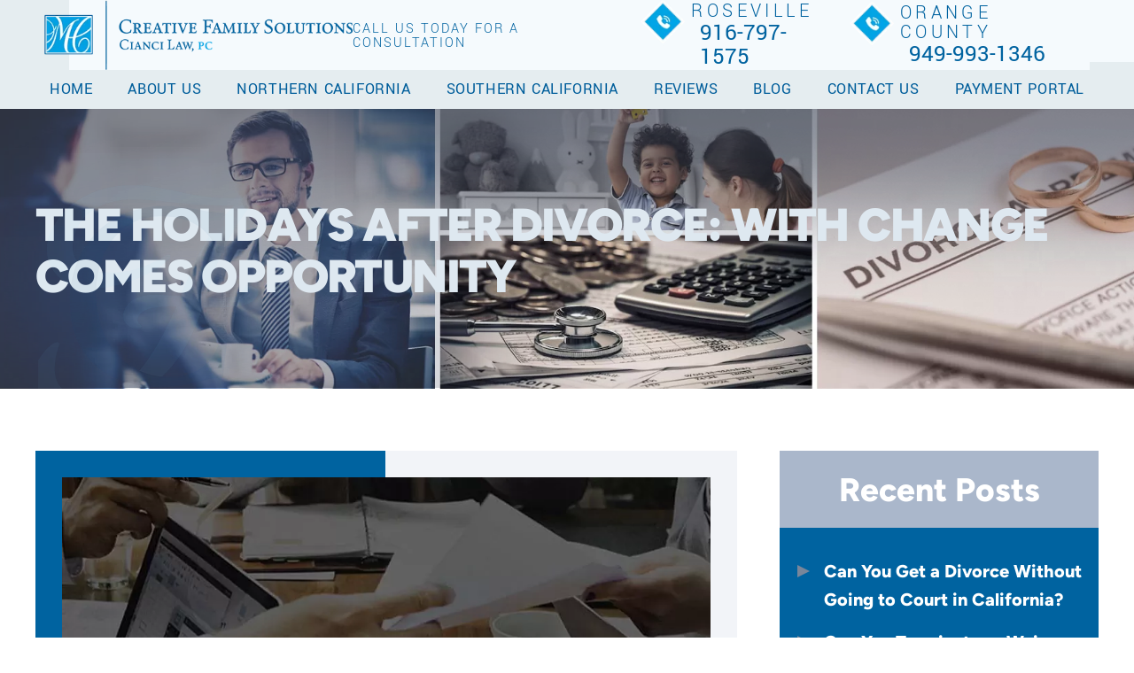

--- FILE ---
content_type: text/html; charset=UTF-8
request_url: https://www.ciancilaw.com/blog/the-holidays-after-divorce-with-change-comes-opp/
body_size: 25915
content:

<!doctype html>

<html lang="en-US" prefix="og: https://ogp.me/ns#">

<head>

    <meta charset="UTF-8" />
<script>
var gform;gform||(document.addEventListener("gform_main_scripts_loaded",function(){gform.scriptsLoaded=!0}),document.addEventListener("gform/theme/scripts_loaded",function(){gform.themeScriptsLoaded=!0}),window.addEventListener("DOMContentLoaded",function(){gform.domLoaded=!0}),gform={domLoaded:!1,scriptsLoaded:!1,themeScriptsLoaded:!1,isFormEditor:()=>"function"==typeof InitializeEditor,callIfLoaded:function(o){return!(!gform.domLoaded||!gform.scriptsLoaded||!gform.themeScriptsLoaded&&!gform.isFormEditor()||(gform.isFormEditor()&&console.warn("The use of gform.initializeOnLoaded() is deprecated in the form editor context and will be removed in Gravity Forms 3.1."),o(),0))},initializeOnLoaded:function(o){gform.callIfLoaded(o)||(document.addEventListener("gform_main_scripts_loaded",()=>{gform.scriptsLoaded=!0,gform.callIfLoaded(o)}),document.addEventListener("gform/theme/scripts_loaded",()=>{gform.themeScriptsLoaded=!0,gform.callIfLoaded(o)}),window.addEventListener("DOMContentLoaded",()=>{gform.domLoaded=!0,gform.callIfLoaded(o)}))},hooks:{action:{},filter:{}},addAction:function(o,r,e,t){gform.addHook("action",o,r,e,t)},addFilter:function(o,r,e,t){gform.addHook("filter",o,r,e,t)},doAction:function(o){gform.doHook("action",o,arguments)},applyFilters:function(o){return gform.doHook("filter",o,arguments)},removeAction:function(o,r){gform.removeHook("action",o,r)},removeFilter:function(o,r,e){gform.removeHook("filter",o,r,e)},addHook:function(o,r,e,t,n){null==gform.hooks[o][r]&&(gform.hooks[o][r]=[]);var d=gform.hooks[o][r];null==n&&(n=r+"_"+d.length),gform.hooks[o][r].push({tag:n,callable:e,priority:t=null==t?10:t})},doHook:function(r,o,e){var t;if(e=Array.prototype.slice.call(e,1),null!=gform.hooks[r][o]&&((o=gform.hooks[r][o]).sort(function(o,r){return o.priority-r.priority}),o.forEach(function(o){"function"!=typeof(t=o.callable)&&(t=window[t]),"action"==r?t.apply(null,e):e[0]=t.apply(null,e)})),"filter"==r)return e[0]},removeHook:function(o,r,t,n){var e;null!=gform.hooks[o][r]&&(e=(e=gform.hooks[o][r]).filter(function(o,r,e){return!!(null!=n&&n!=o.tag||null!=t&&t!=o.priority)}),gform.hooks[o][r]=e)}});
</script>


    <meta name="viewport" content="width=device-width, initial-scale=1.0, maximum-scale=3.0, user-scalable=no">

    <link rel="profile" href="https://gmpg.org/xfn/11" />

    
<!-- Search Engine Optimization by Rank Math PRO - https://rankmath.com/ -->
<title>The Holidays After Divorce: With Change Comes Opportunity</title>
<meta name="description" content="Child custody is an especially touchy subject around the holidays, even for parents who share custody."/>
<meta name="robots" content="follow, index, max-snippet:-1, max-video-preview:-1, max-image-preview:large"/>
<link rel="canonical" href="https://www.ciancilaw.com/blog/the-holidays-after-divorce-with-change-comes-opp/" />
<meta property="og:locale" content="en_US" />
<meta property="og:type" content="article" />
<meta property="og:title" content="The Holidays After Divorce: With Change Comes Opportunity" />
<meta property="og:description" content="Child custody is an especially touchy subject around the holidays, even for parents who share custody." />
<meta property="og:url" content="https://www.ciancilaw.com/blog/the-holidays-after-divorce-with-change-comes-opp/" />
<meta property="og:site_name" content="Creative Family Solutions, Cianci Law, PC" />
<meta property="article:publisher" content="https://www.facebook.com/CecilCianci/" />
<meta property="article:section" content="Child Custody &amp; Support" />
<meta property="og:updated_time" content="2023-11-02T10:57:44+00:00" />
<meta property="og:image" content="https://www.ciancilaw.com/wp-content/uploads/2023/08/money-judgme.jpg" />
<meta property="og:image:secure_url" content="https://www.ciancilaw.com/wp-content/uploads/2023/08/money-judgme.jpg" />
<meta property="og:image:width" content="947" />
<meta property="og:image:height" content="509" />
<meta property="og:image:alt" content="The Holidays After Divorce: With Change Comes Opportunity" />
<meta property="og:image:type" content="image/jpeg" />
<meta property="article:published_time" content="2013-11-21T11:13:18+00:00" />
<meta property="article:modified_time" content="2023-11-02T10:57:44+00:00" />
<meta name="twitter:card" content="summary_large_image" />
<meta name="twitter:title" content="The Holidays After Divorce: With Change Comes Opportunity" />
<meta name="twitter:description" content="Child custody is an especially touchy subject around the holidays, even for parents who share custody." />
<meta name="twitter:image" content="https://www.ciancilaw.com/wp-content/uploads/2023/08/money-judgme.jpg" />
<meta name="twitter:label1" content="Written by" />
<meta name="twitter:data1" content="Melissa D. Cianci" />
<meta name="twitter:label2" content="Time to read" />
<meta name="twitter:data2" content="1 minute" />
<script type="application/ld+json" class="rank-math-schema-pro">{"@context":"https://schema.org","@graph":[{"@type":"Place","@id":"https://www.ciancilaw.com/#place","geo":{"@type":"GeoCoordinates","latitude":"38.74575154307847","longitude":" -121.24337478073218"},"hasMap":"https://www.google.com/maps/search/?api=1&amp;query=38.74575154307847, -121.24337478073218","address":{"@type":"PostalAddress","streetAddress":"3000 Lava Ridge Ct #115","addressLocality":"Roseville","addressRegion":"CA","postalCode":"95661","addressCountry":"United States"}},{"@type":["LegalService","Organization"],"@id":"https://www.ciancilaw.com/#organization","name":"Creative Family Solutions, Cianci Law, PC","url":"https://www.ciancilaw.com","sameAs":["https://www.facebook.com/CecilCianci/","https://www.linkedin.com/company/law-office-of-cecil-%26-cianci-pc/","https://www.yelp.com/biz/creative-family-solutions-cecil-cianci-law-pc-roseville-3","https://apps.calbar.ca.gov/attorney/Licensee/Detail/238816","https://www.hg.org/attorney/cecil-cianci-law-pc/131328","https://lawyers.findlaw.com/profile/view/3772925_1","https://us.nextdoor.com/pages/creative-family-solutions-cecil-cianci-law-pc-roseville-ca-1/","https://www.mapquest.com/us/california/creative-family-solutions-cecil-cianci-law-pc-457031205","https://surrogacynetwork.org/biz/creative-family-solutions-cecil-cianci-law-pc/","https://threebestrated.com/divorce-lawyers/melissa-d-cianci---creative-family-solutions-cecil-cianci-law-pc-roseville-438927193","https://www.lawyers.com/roseville/california/law-office-of-cecil-and-cianci-pc-46230576-f/","https://trustanalytica.com/us/ca/roseville/reviews/creative-family-solutions-cecil-cianci-law-pc","https://reviews.birdeye.com/creative-family-solutions-cecil-cianci-law-pc-166652746190663","https://www.yellowpages.com/roseville-ca/mip/law-office-of-cecil-cianci-pc-507787663","https://www.lawyer.com/melissa-cianci.html"],"address":{"@type":"PostalAddress","streetAddress":"3000 Lava Ridge Ct #115","addressLocality":"Roseville","addressRegion":"CA","postalCode":"95661","addressCountry":"United States"},"logo":{"@type":"ImageObject","@id":"https://www.ciancilaw.com/#logo","url":"https://www.ciancilaw.com/wp-content/uploads/2023/10/logo.jpg","contentUrl":"https://www.ciancilaw.com/wp-content/uploads/2023/10/logo.jpg","caption":"Creative Family Solutions, Cianci Law, PC","inLanguage":"en-US","width":"487","height":"111"},"priceRange":"$$","openingHours":["Monday,Tuesday,Wednesday,Thursday,Friday 09:00-17:00"],"description":"With over six decades of combined experience, the attorneys of Cecil Cianci Law, PC pride ourselves in helping people just like you through many stages of life. Since 2006, Cianci Law, PC Creative Family Solutions has been providing our clients with strong representation and well-informed advice. Whether you are going through a divorce, need to draft a comprehensive estate plan, or have any other family law issues you need to resolve, we can handle it. Our Placer County family law attorneys focus our efforts exclusively in these practice areas, giving us an in-depth understanding of California family law.","legalName":"rizeup_dev","location":{"@id":"https://www.ciancilaw.com/#place"},"image":{"@id":"https://www.ciancilaw.com/#logo"},"telephone":"+1-916-797-1575"},{"@type":"WebSite","@id":"https://www.ciancilaw.com/#website","url":"https://www.ciancilaw.com","name":"Creative Family Solutions, Cianci Law, PC","publisher":{"@id":"https://www.ciancilaw.com/#organization"},"inLanguage":"en-US"},{"@type":"ImageObject","@id":"https://www.ciancilaw.com/wp-content/uploads/2023/08/money-judgme.jpg","url":"https://www.ciancilaw.com/wp-content/uploads/2023/08/money-judgme.jpg","width":"947","height":"509","inLanguage":"en-US"},{"@type":"BreadcrumbList","@id":"https://www.ciancilaw.com/blog/the-holidays-after-divorce-with-change-comes-opp/#breadcrumb","itemListElement":[{"@type":"ListItem","position":"1","item":{"@id":"https://www.ciancilaw.com","name":"Home"}},{"@type":"ListItem","position":"2","item":{"@id":"https://www.ciancilaw.com/blog/the-holidays-after-divorce-with-change-comes-opp/","name":"The Holidays After Divorce: With Change Comes Opportunity"}}]},{"@type":"WebPage","@id":"https://www.ciancilaw.com/blog/the-holidays-after-divorce-with-change-comes-opp/#webpage","url":"https://www.ciancilaw.com/blog/the-holidays-after-divorce-with-change-comes-opp/","name":"The Holidays After Divorce: With Change Comes Opportunity","datePublished":"2013-11-21T11:13:18+00:00","dateModified":"2023-11-02T10:57:44+00:00","isPartOf":{"@id":"https://www.ciancilaw.com/#website"},"primaryImageOfPage":{"@id":"https://www.ciancilaw.com/wp-content/uploads/2023/08/money-judgme.jpg"},"inLanguage":"en-US","breadcrumb":{"@id":"https://www.ciancilaw.com/blog/the-holidays-after-divorce-with-change-comes-opp/#breadcrumb"}},{"@type":"Person","@id":"https://www.ciancilaw.com/author/melissa-d-cianci/","name":"Melissa D. Cianci","url":"https://www.ciancilaw.com/author/melissa-d-cianci/","image":{"@type":"ImageObject","@id":"https://secure.gravatar.com/avatar/541b0865d38c48d039c25e0dcabc7914e9de423e4bf283b105f0255dde8ff361?s=96&amp;d=mm&amp;r=g","url":"https://secure.gravatar.com/avatar/541b0865d38c48d039c25e0dcabc7914e9de423e4bf283b105f0255dde8ff361?s=96&amp;d=mm&amp;r=g","caption":"Melissa D. Cianci","inLanguage":"en-US"},"sameAs":["https://www.ciancilaw.com/our-staff/melissa-d-cianci/","https://www.linkedin.com/in/melissa-cianci-5b60b926","https://www.avvo.com/attorneys/95661-ca-melissa-cianci-63022.html","https://apps.calbar.ca.gov/attorney/Licensee/Detail/238816"],"worksFor":{"@id":"https://www.ciancilaw.com/#organization"}},{"@type":"Article","headline":"The Holidays After Divorce: With Change Comes Opportunity","datePublished":"2013-11-21T11:13:18+00:00","dateModified":"2023-11-02T10:57:44+00:00","author":{"@id":"https://www.ciancilaw.com/author/melissa-d-cianci/","name":"Melissa D. Cianci"},"publisher":{"@id":"https://www.ciancilaw.com/#organization"},"description":"Child custody is an especially touchy subject around the holidays, even for parents who share custody.","name":"The Holidays After Divorce: With Change Comes Opportunity","@id":"https://www.ciancilaw.com/blog/the-holidays-after-divorce-with-change-comes-opp/#richSnippet","isPartOf":{"@id":"https://www.ciancilaw.com/blog/the-holidays-after-divorce-with-change-comes-opp/#webpage"},"image":{"@id":"https://www.ciancilaw.com/wp-content/uploads/2023/08/money-judgme.jpg"},"inLanguage":"en-US","mainEntityOfPage":{"@id":"https://www.ciancilaw.com/blog/the-holidays-after-divorce-with-change-comes-opp/#webpage"}}]}</script>
<!-- /Rank Math WordPress SEO plugin -->

<link rel="alternate" type="application/rss+xml" title="Roseville Divorce Lawyer | Cianci Law, PC &raquo; Feed" href="https://www.ciancilaw.com/feed/" />
<link rel="alternate" type="application/rss+xml" title="Roseville Divorce Lawyer | Cianci Law, PC &raquo; Comments Feed" href="https://www.ciancilaw.com/comments/feed/" />
<link rel="alternate" title="oEmbed (JSON)" type="application/json+oembed" href="https://www.ciancilaw.com/wp-json/oembed/1.0/embed?url=https%3A%2F%2Fwww.ciancilaw.com%2Fblog%2Fthe-holidays-after-divorce-with-change-comes-opp%2F" />
<link rel="alternate" title="oEmbed (XML)" type="text/xml+oembed" href="https://www.ciancilaw.com/wp-json/oembed/1.0/embed?url=https%3A%2F%2Fwww.ciancilaw.com%2Fblog%2Fthe-holidays-after-divorce-with-change-comes-opp%2F&#038;format=xml" />
<style id='wp-img-auto-sizes-contain-inline-css'>
img:is([sizes=auto i],[sizes^="auto," i]){contain-intrinsic-size:3000px 1500px}
/*# sourceURL=wp-img-auto-sizes-contain-inline-css */
</style>
<style id='wp-emoji-styles-inline-css'>

	img.wp-smiley, img.emoji {
		display: inline !important;
		border: none !important;
		box-shadow: none !important;
		height: 1em !important;
		width: 1em !important;
		margin: 0 0.07em !important;
		vertical-align: -0.1em !important;
		background: none !important;
		padding: 0 !important;
	}
/*# sourceURL=wp-emoji-styles-inline-css */
</style>
<style id='wp-block-library-inline-css'>
:root{--wp-block-synced-color:#7a00df;--wp-block-synced-color--rgb:122,0,223;--wp-bound-block-color:var(--wp-block-synced-color);--wp-editor-canvas-background:#ddd;--wp-admin-theme-color:#007cba;--wp-admin-theme-color--rgb:0,124,186;--wp-admin-theme-color-darker-10:#006ba1;--wp-admin-theme-color-darker-10--rgb:0,107,160.5;--wp-admin-theme-color-darker-20:#005a87;--wp-admin-theme-color-darker-20--rgb:0,90,135;--wp-admin-border-width-focus:2px}@media (min-resolution:192dpi){:root{--wp-admin-border-width-focus:1.5px}}.wp-element-button{cursor:pointer}:root .has-very-light-gray-background-color{background-color:#eee}:root .has-very-dark-gray-background-color{background-color:#313131}:root .has-very-light-gray-color{color:#eee}:root .has-very-dark-gray-color{color:#313131}:root .has-vivid-green-cyan-to-vivid-cyan-blue-gradient-background{background:linear-gradient(135deg,#00d084,#0693e3)}:root .has-purple-crush-gradient-background{background:linear-gradient(135deg,#34e2e4,#4721fb 50%,#ab1dfe)}:root .has-hazy-dawn-gradient-background{background:linear-gradient(135deg,#faaca8,#dad0ec)}:root .has-subdued-olive-gradient-background{background:linear-gradient(135deg,#fafae1,#67a671)}:root .has-atomic-cream-gradient-background{background:linear-gradient(135deg,#fdd79a,#004a59)}:root .has-nightshade-gradient-background{background:linear-gradient(135deg,#330968,#31cdcf)}:root .has-midnight-gradient-background{background:linear-gradient(135deg,#020381,#2874fc)}:root{--wp--preset--font-size--normal:16px;--wp--preset--font-size--huge:42px}.has-regular-font-size{font-size:1em}.has-larger-font-size{font-size:2.625em}.has-normal-font-size{font-size:var(--wp--preset--font-size--normal)}.has-huge-font-size{font-size:var(--wp--preset--font-size--huge)}.has-text-align-center{text-align:center}.has-text-align-left{text-align:left}.has-text-align-right{text-align:right}.has-fit-text{white-space:nowrap!important}#end-resizable-editor-section{display:none}.aligncenter{clear:both}.items-justified-left{justify-content:flex-start}.items-justified-center{justify-content:center}.items-justified-right{justify-content:flex-end}.items-justified-space-between{justify-content:space-between}.screen-reader-text{border:0;clip-path:inset(50%);height:1px;margin:-1px;overflow:hidden;padding:0;position:absolute;width:1px;word-wrap:normal!important}.screen-reader-text:focus{background-color:#ddd;clip-path:none;color:#444;display:block;font-size:1em;height:auto;left:5px;line-height:normal;padding:15px 23px 14px;text-decoration:none;top:5px;width:auto;z-index:100000}html :where(.has-border-color){border-style:solid}html :where([style*=border-top-color]){border-top-style:solid}html :where([style*=border-right-color]){border-right-style:solid}html :where([style*=border-bottom-color]){border-bottom-style:solid}html :where([style*=border-left-color]){border-left-style:solid}html :where([style*=border-width]){border-style:solid}html :where([style*=border-top-width]){border-top-style:solid}html :where([style*=border-right-width]){border-right-style:solid}html :where([style*=border-bottom-width]){border-bottom-style:solid}html :where([style*=border-left-width]){border-left-style:solid}html :where(img[class*=wp-image-]){height:auto;max-width:100%}:where(figure){margin:0 0 1em}html :where(.is-position-sticky){--wp-admin--admin-bar--position-offset:var(--wp-admin--admin-bar--height,0px)}@media screen and (max-width:600px){html :where(.is-position-sticky){--wp-admin--admin-bar--position-offset:0px}}

/*# sourceURL=wp-block-library-inline-css */
</style><style id='global-styles-inline-css'>
:root{--wp--preset--aspect-ratio--square: 1;--wp--preset--aspect-ratio--4-3: 4/3;--wp--preset--aspect-ratio--3-4: 3/4;--wp--preset--aspect-ratio--3-2: 3/2;--wp--preset--aspect-ratio--2-3: 2/3;--wp--preset--aspect-ratio--16-9: 16/9;--wp--preset--aspect-ratio--9-16: 9/16;--wp--preset--color--black: #000000;--wp--preset--color--cyan-bluish-gray: #abb8c3;--wp--preset--color--white: #FFF;--wp--preset--color--pale-pink: #f78da7;--wp--preset--color--vivid-red: #cf2e2e;--wp--preset--color--luminous-vivid-orange: #ff6900;--wp--preset--color--luminous-vivid-amber: #fcb900;--wp--preset--color--light-green-cyan: #7bdcb5;--wp--preset--color--vivid-green-cyan: #00d084;--wp--preset--color--pale-cyan-blue: #8ed1fc;--wp--preset--color--vivid-cyan-blue: #0693e3;--wp--preset--color--vivid-purple: #9b51e0;--wp--preset--color--primary: #0073a8;--wp--preset--color--secondary: #005075;--wp--preset--color--dark-gray: #111;--wp--preset--color--light-gray: #767676;--wp--preset--gradient--vivid-cyan-blue-to-vivid-purple: linear-gradient(135deg,rgb(6,147,227) 0%,rgb(155,81,224) 100%);--wp--preset--gradient--light-green-cyan-to-vivid-green-cyan: linear-gradient(135deg,rgb(122,220,180) 0%,rgb(0,208,130) 100%);--wp--preset--gradient--luminous-vivid-amber-to-luminous-vivid-orange: linear-gradient(135deg,rgb(252,185,0) 0%,rgb(255,105,0) 100%);--wp--preset--gradient--luminous-vivid-orange-to-vivid-red: linear-gradient(135deg,rgb(255,105,0) 0%,rgb(207,46,46) 100%);--wp--preset--gradient--very-light-gray-to-cyan-bluish-gray: linear-gradient(135deg,rgb(238,238,238) 0%,rgb(169,184,195) 100%);--wp--preset--gradient--cool-to-warm-spectrum: linear-gradient(135deg,rgb(74,234,220) 0%,rgb(151,120,209) 20%,rgb(207,42,186) 40%,rgb(238,44,130) 60%,rgb(251,105,98) 80%,rgb(254,248,76) 100%);--wp--preset--gradient--blush-light-purple: linear-gradient(135deg,rgb(255,206,236) 0%,rgb(152,150,240) 100%);--wp--preset--gradient--blush-bordeaux: linear-gradient(135deg,rgb(254,205,165) 0%,rgb(254,45,45) 50%,rgb(107,0,62) 100%);--wp--preset--gradient--luminous-dusk: linear-gradient(135deg,rgb(255,203,112) 0%,rgb(199,81,192) 50%,rgb(65,88,208) 100%);--wp--preset--gradient--pale-ocean: linear-gradient(135deg,rgb(255,245,203) 0%,rgb(182,227,212) 50%,rgb(51,167,181) 100%);--wp--preset--gradient--electric-grass: linear-gradient(135deg,rgb(202,248,128) 0%,rgb(113,206,126) 100%);--wp--preset--gradient--midnight: linear-gradient(135deg,rgb(2,3,129) 0%,rgb(40,116,252) 100%);--wp--preset--font-size--small: 19.5px;--wp--preset--font-size--medium: 20px;--wp--preset--font-size--large: 36.5px;--wp--preset--font-size--x-large: 42px;--wp--preset--font-size--normal: 22px;--wp--preset--font-size--huge: 49.5px;--wp--preset--spacing--20: 0.44rem;--wp--preset--spacing--30: 0.67rem;--wp--preset--spacing--40: 1rem;--wp--preset--spacing--50: 1.5rem;--wp--preset--spacing--60: 2.25rem;--wp--preset--spacing--70: 3.38rem;--wp--preset--spacing--80: 5.06rem;--wp--preset--shadow--natural: 6px 6px 9px rgba(0, 0, 0, 0.2);--wp--preset--shadow--deep: 12px 12px 50px rgba(0, 0, 0, 0.4);--wp--preset--shadow--sharp: 6px 6px 0px rgba(0, 0, 0, 0.2);--wp--preset--shadow--outlined: 6px 6px 0px -3px rgb(255, 255, 255), 6px 6px rgb(0, 0, 0);--wp--preset--shadow--crisp: 6px 6px 0px rgb(0, 0, 0);}:where(.is-layout-flex){gap: 0.5em;}:where(.is-layout-grid){gap: 0.5em;}body .is-layout-flex{display: flex;}.is-layout-flex{flex-wrap: wrap;align-items: center;}.is-layout-flex > :is(*, div){margin: 0;}body .is-layout-grid{display: grid;}.is-layout-grid > :is(*, div){margin: 0;}:where(.wp-block-columns.is-layout-flex){gap: 2em;}:where(.wp-block-columns.is-layout-grid){gap: 2em;}:where(.wp-block-post-template.is-layout-flex){gap: 1.25em;}:where(.wp-block-post-template.is-layout-grid){gap: 1.25em;}.has-black-color{color: var(--wp--preset--color--black) !important;}.has-cyan-bluish-gray-color{color: var(--wp--preset--color--cyan-bluish-gray) !important;}.has-white-color{color: var(--wp--preset--color--white) !important;}.has-pale-pink-color{color: var(--wp--preset--color--pale-pink) !important;}.has-vivid-red-color{color: var(--wp--preset--color--vivid-red) !important;}.has-luminous-vivid-orange-color{color: var(--wp--preset--color--luminous-vivid-orange) !important;}.has-luminous-vivid-amber-color{color: var(--wp--preset--color--luminous-vivid-amber) !important;}.has-light-green-cyan-color{color: var(--wp--preset--color--light-green-cyan) !important;}.has-vivid-green-cyan-color{color: var(--wp--preset--color--vivid-green-cyan) !important;}.has-pale-cyan-blue-color{color: var(--wp--preset--color--pale-cyan-blue) !important;}.has-vivid-cyan-blue-color{color: var(--wp--preset--color--vivid-cyan-blue) !important;}.has-vivid-purple-color{color: var(--wp--preset--color--vivid-purple) !important;}.has-black-background-color{background-color: var(--wp--preset--color--black) !important;}.has-cyan-bluish-gray-background-color{background-color: var(--wp--preset--color--cyan-bluish-gray) !important;}.has-white-background-color{background-color: var(--wp--preset--color--white) !important;}.has-pale-pink-background-color{background-color: var(--wp--preset--color--pale-pink) !important;}.has-vivid-red-background-color{background-color: var(--wp--preset--color--vivid-red) !important;}.has-luminous-vivid-orange-background-color{background-color: var(--wp--preset--color--luminous-vivid-orange) !important;}.has-luminous-vivid-amber-background-color{background-color: var(--wp--preset--color--luminous-vivid-amber) !important;}.has-light-green-cyan-background-color{background-color: var(--wp--preset--color--light-green-cyan) !important;}.has-vivid-green-cyan-background-color{background-color: var(--wp--preset--color--vivid-green-cyan) !important;}.has-pale-cyan-blue-background-color{background-color: var(--wp--preset--color--pale-cyan-blue) !important;}.has-vivid-cyan-blue-background-color{background-color: var(--wp--preset--color--vivid-cyan-blue) !important;}.has-vivid-purple-background-color{background-color: var(--wp--preset--color--vivid-purple) !important;}.has-black-border-color{border-color: var(--wp--preset--color--black) !important;}.has-cyan-bluish-gray-border-color{border-color: var(--wp--preset--color--cyan-bluish-gray) !important;}.has-white-border-color{border-color: var(--wp--preset--color--white) !important;}.has-pale-pink-border-color{border-color: var(--wp--preset--color--pale-pink) !important;}.has-vivid-red-border-color{border-color: var(--wp--preset--color--vivid-red) !important;}.has-luminous-vivid-orange-border-color{border-color: var(--wp--preset--color--luminous-vivid-orange) !important;}.has-luminous-vivid-amber-border-color{border-color: var(--wp--preset--color--luminous-vivid-amber) !important;}.has-light-green-cyan-border-color{border-color: var(--wp--preset--color--light-green-cyan) !important;}.has-vivid-green-cyan-border-color{border-color: var(--wp--preset--color--vivid-green-cyan) !important;}.has-pale-cyan-blue-border-color{border-color: var(--wp--preset--color--pale-cyan-blue) !important;}.has-vivid-cyan-blue-border-color{border-color: var(--wp--preset--color--vivid-cyan-blue) !important;}.has-vivid-purple-border-color{border-color: var(--wp--preset--color--vivid-purple) !important;}.has-vivid-cyan-blue-to-vivid-purple-gradient-background{background: var(--wp--preset--gradient--vivid-cyan-blue-to-vivid-purple) !important;}.has-light-green-cyan-to-vivid-green-cyan-gradient-background{background: var(--wp--preset--gradient--light-green-cyan-to-vivid-green-cyan) !important;}.has-luminous-vivid-amber-to-luminous-vivid-orange-gradient-background{background: var(--wp--preset--gradient--luminous-vivid-amber-to-luminous-vivid-orange) !important;}.has-luminous-vivid-orange-to-vivid-red-gradient-background{background: var(--wp--preset--gradient--luminous-vivid-orange-to-vivid-red) !important;}.has-very-light-gray-to-cyan-bluish-gray-gradient-background{background: var(--wp--preset--gradient--very-light-gray-to-cyan-bluish-gray) !important;}.has-cool-to-warm-spectrum-gradient-background{background: var(--wp--preset--gradient--cool-to-warm-spectrum) !important;}.has-blush-light-purple-gradient-background{background: var(--wp--preset--gradient--blush-light-purple) !important;}.has-blush-bordeaux-gradient-background{background: var(--wp--preset--gradient--blush-bordeaux) !important;}.has-luminous-dusk-gradient-background{background: var(--wp--preset--gradient--luminous-dusk) !important;}.has-pale-ocean-gradient-background{background: var(--wp--preset--gradient--pale-ocean) !important;}.has-electric-grass-gradient-background{background: var(--wp--preset--gradient--electric-grass) !important;}.has-midnight-gradient-background{background: var(--wp--preset--gradient--midnight) !important;}.has-small-font-size{font-size: var(--wp--preset--font-size--small) !important;}.has-medium-font-size{font-size: var(--wp--preset--font-size--medium) !important;}.has-large-font-size{font-size: var(--wp--preset--font-size--large) !important;}.has-x-large-font-size{font-size: var(--wp--preset--font-size--x-large) !important;}
/*# sourceURL=global-styles-inline-css */
</style>

<style id='classic-theme-styles-inline-css'>
/*! This file is auto-generated */
.wp-block-button__link{color:#fff;background-color:#32373c;border-radius:9999px;box-shadow:none;text-decoration:none;padding:calc(.667em + 2px) calc(1.333em + 2px);font-size:1.125em}.wp-block-file__button{background:#32373c;color:#fff;text-decoration:none}
/*# sourceURL=/wp-includes/css/classic-themes.min.css */
</style>
<link rel='stylesheet' id='twentynineteen-style-css' href='https://www.ciancilaw.com/wp-content/themes/cecilcianci/style.css' media='all' />
<link rel='stylesheet' id='twentynineteen-print-style-css' href='https://www.ciancilaw.com/wp-content/themes/twentynineteen/print.css' media='print' />
<link rel="https://api.w.org/" href="https://www.ciancilaw.com/wp-json/" /><link rel="alternate" title="JSON" type="application/json" href="https://www.ciancilaw.com/wp-json/wp/v2/posts/1271" /><link rel="EditURI" type="application/rsd+xml" title="RSD" href="https://www.ciancilaw.com/xmlrpc.php?rsd" />
<meta name="generator" content="WordPress 6.9" />
<link rel='shortlink' href='https://www.ciancilaw.com/?p=1271' />
<!-- Google tag (gtag.js) -->
<script async src="https://www.googletagmanager.com/gtag/js?id=G-4BJMDD663E"></script>
<script>
  window.dataLayer = window.dataLayer || [];
  function gtag(){dataLayer.push(arguments);}
  gtag('js', new Date());

  gtag('config', 'G-4BJMDD663E');
</script><link rel="icon" href="https://www.ciancilaw.com/wp-content/uploads/2023/07/Favicon.png" sizes="32x32" />
<link rel="icon" href="https://www.ciancilaw.com/wp-content/uploads/2023/07/Favicon.png" sizes="192x192" />
<link rel="apple-touch-icon" href="https://www.ciancilaw.com/wp-content/uploads/2023/07/Favicon.png" />
<meta name="msapplication-TileImage" content="https://www.ciancilaw.com/wp-content/uploads/2023/07/Favicon.png" />
		<style id="wp-custom-css">
			.gm-style .place-card-large {
    padding: 9px 4px 9px 11px;
    margin: 59px 0 0 0 !important;
}


.hm-form-sec .map iframe .gm-style .place-card-large {
    padding: 9px 4px 9px 11px;
    margin: 59px 0 0 0 !important;
}



/*soc link*/
.ryt-part-icons .contact-link.faceb {
    background-image: url(https://www.ciancilaw.com/wp-content/themes/cecilcianci/images/inn-sprites.png);
    background-position: -343px -186px;
    width: 30px;
    height: 30px;
    font-size: 0px;
    transition: 0.5s;
}

.ryt-part-icons .contact-link.faceb:hover {
    background-position: -343px -227px;
}

.ryt-part-icons .contact-link.twitter {
    background-image: url(https://www.ciancilaw.com/wp-content/uploads/2024/05/inn-sprites-tw.png);
    background-position: 0px -2px;
    width: 30px;
    height: 30px;
    font-size: 0px;
    transition: 0.5s;
}

.ryt-part-icons .contact-link.twitter:hover {
    background-position: 0px -43px;
}

.page_default .genpg-rite .ryt-part-icons a.in {
    width: 30px;
    height: 30px;
    background-position: -471px -186px;
}

/*******************/
.page_default.contact_pg .genpg-rite .cecal_contact_part .contact-office .contact-social .contact-link.fac {
    background-image: url(https://www.ciancilaw.com/wp-content/themes/cecilcianci/images/inn-sprites.png);
    background-position: 0px -234px;
    width: 40px;
    height: 41px;
}

.page_default.contact_pg .genpg-rite .cecal_contact_part .contact-office .contact-social .contact-link.fac:hover {
    background-position: 0px -295px;
}

.page_default.contact_pg .genpg-rite .cecal_contact_part .contact-office .contact-social .contact-link.twit:hover {
    background-position: -5px -253px;
}

.page_default.contact_pg .genpg-rite .cecal_contact_part .contact-office .contact-social .contact-link.twit {
    background-image: url(https://www.ciancilaw.com/wp-content/uploads/2024/05/inn-sprites-twit.webp);
    background-position: -5px -197px;
    width: 40px;
    height: 41px;
}

.foter-follo-us a.twit {
    background-image: url(https://www.ciancilaw.com/wp-content/uploads/2024/05/sprites-tw.webp);
    background-position: -3px 0px;
    width: 24px;
    height: 24px;
    font-size: 0px;
    transition: 0.3s;
}

.foter-follo-us a.twit:hover {
    background-position: 0px -35px;
}

.foter-follo-us a.fac {
    background-image: url(https://www.ciancilaw.com/wp-content/themes/cecilcianci/images/sprites.png);
    background-position: -442px -272px;
    width: 24px;
    height: 24px;
    font-size: 0px;
    transition: 0.3s;
}

.foter-follo-us a.fac:hover {
    background-position: -442px -311px;
}

.page_default.contact_pg .genpg-rite .cecal_contact_part .contact-office .contact-social {
    gap: 10px !important;
}

@media screen and (max-width: 991px) {
    .page_default.contact_pg .genpg-rite .cecal_contact_part .contact-office .contact-social {
        gap: 5px !important;
    }
}

@media screen and (max-width: 480px) {
    .page_default.contact_pg .genpg-rite .cec/al_contact_part .contact-office .contact-social {
        gap: 0px !important;
    }
}

/*soc link End*/


.hm-form-sec .gform_legacy_markup_wrapper li .instruction.validation_message {
    bottom: 5px !IMPORTANT;
    top: inherit !important;
}


/* .genpg-lft .pge-sidebar-prc-sec a.bx-next, .genpg-lft .pge-sidebar-prc-sec a.bx-prev {
    font-size: 0;
    background-image: url(https://www.ciancilaw.com/wp-content/themes/cecilcianci/images/inn-sprites.png) !important;
    background-position: -589px -191px;
    width: 70px;
    height: 60px;
    display: inline-block;background-color:#000;
}
.genpg-lft .pge-sidebar-prc-sec a.bx-prev {
    background-position: -511px -191px;
}
 */
.hm-form-sec .gform_legacy_markup_wrapper div.gform_body ul.gform_fields li.chk .validation_message {
    display: block;
}

.hm-form-sec .map iframe {
    height: 979px !important;
    margin: 0;
}


@media screen and (min-width: 992px) {
    .foter-office {
        min-width: 25% !important;
        width: 100% !important;

    }

    .foter-follo-us {
        min-width: fit-content !important;
        padding: 10px 0 0 40px !important;
    }
}

@media screen and (max-width: 1600px) {
    .ftr-blocks .foter-office a {
        font-size: 26px;
    }

    .hm-form-sec .map iframe {
        height: 957px !important;
        /
    }
}

@media screen and (min-width: 1241px) {
    .foter-office {
        padding: 10px 0 0 40px !important;
    }

    .page_default.contact_pg .genpg-rite .cecal_contact_part .contact-office {
        width: 25% !important;
        padding: 30px 25px 40px 25px !important;
    }
}

@media screen and (max-width: 1240px) and (min-width: 992px) {
    .foter-office {
        padding: 10px 0 0 20px !important;
    }

    .page_default.contact_pg .genpg-rite .cecal_contact_part .contact-office {
        width: 33% !important;
    }
}

@media screen and (max-width: 1440px) {
    .page_default.contact_pg .genpg-rite .cecal_contact_part .contact-office {
        width: 25%;
        padding: 25px 15px 25px 15px;
    }

    .page_default .genpg-rite h3 {
        font-size: 32px !important;
    }
}

.foter-follo-us a.ln {
    margin-left: 0 !important;
}

.foter-fb {
    padding-left: 0 !important;
}

@media screen and (max-width: 991px) {
    .hm-form-sec .map iframe {
        height: 430px !important;
    }
}

@media screen and (max-width: 480px) {
    .hm-form-sec .map iframe {
        height: 290px !important;
    }
}

/* 09/09/2025 */
.genpg-lft .widget ul li.current-menu-item a {
    color: #00a4e6;
}

/* 07/01/2026 */
.author-avatar {
    text-align: center;
}

.archive.author .author-avatar img {
    margin-bottom: 25px;
}

.post-meta-box .post-author img,
.single .single-author-info .single-author-avatar img,
.archive.author .author-avatar img {
    border-radius: 50%;
    object-fit: cover;
}

.author-bio-box {
    padding: 25px;
    border-radius: 10px;
    box-shadow: 0 0 5px 0 #00a4e6;
    margin-bottom: 50px;
}

.author-bio b {
    width: 100%;
    display: block;
    font-weight: 700;
    padding: 20px 0 0 0;
    color: inherit !important;
}

.post-desc.blog-author-link img {
    border-radius: 50%;
    width: 40px;
    height: 40px;
    margin-right: 10px;
    vertical-align: middle;
}

.post-desc.blog-author-link a:hover {
    /* color: #fff !important; */
}

.archive .post-desc.blog-author-link a:hover {
    /* color: #fff !important; */
}

.post-desc.blog-author-link {
    display: flex;
    align-items: center;
    flex-wrap: wrap;
    gap: 10px 0;
    margin-bottom: 20px;
    font-size: 18px;
}

/* .page_default .genpg-rite .post-desc.blog-author-link .post-dt, */
.post-desc.blog-author-link .post-dt {
    display: block !important;
    position: static !important;
    font-size: inherit !important;
    background: transparent;
    text-transform: inherit;
    border-radius: 0px;
    transform: inherit;
    writing-mode: unset;
    font-weight: inherit;
    font-family: inherit;
    width: auto;
    border: none;
    height: auto;
    clip-path: none;
    outline: none;
    color: inherit !important;
    margin: 0 !important;
    padding: 0 !important;
    letter-spacing: normal !important;
    width: auto !important;
    max-width: none !important;
    background: none !important;
    outline: none !important;
}

.archive-author-avatar-wrap h1 {
    text-align: center;
}

body.oceanwp-theme.single-post .post-desc.blog-author-link,
body.single-post .post-desc.blog-author-link {
    /* color: #fff !important; */
}

body.archive .post-desc.blog-author-link,
.blog_pg .post-item .post-desc.blog-author-link {
    color: #fff !important;
}

.blog_pg .post-item .post-desc.blog-author-link a {
    color: #fff !important;
}

.post-item:hover .post-desc.blog-author-link a,
.post-item:hover .post-desc.blog-author-link .post-dt,
.post-item:hover {
    /* color: #fff; */
}

.post-item:hover .post-desc.blog-author-link .post-dt {
    background-color: unset;
}

.author-bio-box strong,
.author-bio-box b {
    font-weight: 400;
    display: block;
    margin: 0 0 10px;
}

.author-bio-box b {
    font-weight: 700 !important;
}

.author-bio-box p.author-bio:last-child {
    margin: 0;
}

h3.author-title {
    display: block;
    width: 100%;
}

.single-post-author-blk {
    margin-top: 20px;
    background: #0063a0;
    padding: 25px;
    margin-bottom: 35px;
    overflow: hidden;
}

.single-post-author-blk .custom-author-box {
    display: flex;
    justify-content: space-between;
    gap: 25px;
    align-items: flex-start;
}

.single-post-author-blk .custom-author-box .author-avatar {
    width: 31%;
    border: 6px solid #00a4e6;
    padding-top: 15px;
    background: transparent;
}

.single-post-author-blk img {
    display: block;
    width: 100%;
    height: 100%;
    object-fit: cover;
    object-position: center;
}

.single-post-author-blk .custom-author-box .author-info {
    width: 65.7%;
}

.single-post-author-blk .custom-author-box .author-info p.authr-nm {
    font-size: 28px;
    font-weight: 600;
    margin: 0 0 10px;
    line-height: 1;
}

.single-post-author-blk .custom-author-box .author-info p.fundr-nm {
    font-weight: 500;
    font-size: 22px;
    line-height: 1.4;
}

.single-post-author-blk .custom-author-box .author-info p {
    font-size: 16px;
    line-height: 1.5;
    margin: 0 0 23px;
}

.single-post-author-blk .custom-author-box .author-info p.authr-nm,
.single-post-author-blk .custom-author-box .author-info p.fundr-nm,
.single-post-author-blk .custom-author-box .author-info p {
    color: #fff;
}

.single-post-author-blk .cmn-btn {
    font-size: 16px;
    padding: 16px 26px;
    text-decoration: none !important;
    z-index: 0;
    display: inline-block;
    line-height: 1;
    background-color: #00a4e6;
    color: white !important;
    border: none !important;
}

.single-post-author-blk .cmn-btn:hover {
    background-color: white;
    color: #00a4e6 !important;
    transition-duration: 0.5s;
}

.single-post-author-btns {
    display: flex;
    align-items: center;
    gap: 30px;
}

.single-post-author-btns .social-icns-blk {
    margin: 0;
}

.single-post-author-blk .custom-author-box .author-info p.authr-nm strong {
    font-weight: inherit;
    font-size: 17px;
    margin-bottom: 15px;
    display: block;
    text-transform: none;
    color: #fff;
}

.single-post-author-blk .custom-author-box .author-info p.authr-nm {
    color: #00a4e6;
}

.single-post-author-blk .custom-author-box .author-info p.fundr-nm b {
    font-weight: inherit;
    color: #00a4e6;
}

.single-post-author-btns .social-icon {
    padding: 0 !important;
}

.single-post-author-btns .social-icon br {
    display: none;
}

.social-icons {
    display: flex;
    gap: 1rem;
    justify-content: flex-start;
}

.social-icons a {
    display: inline-block;
    width: 50px;
    height: 50px;
    font-size: 0;
    vertical-align: middle;
    background-repeat: no-repeat;
    background-image: url('/wp-content/themes/bleamanlaw/images/sprites.webp');
    transition: background-position 0.3s ease;

    border: 2px solid #fd7702;
    line-height: 1;
    display: flex;
    padding: 10px;
    border-radius: 50px;
    margin: 0;
}

.social-icons a:hover {
    background-color: #fff;
}

.social-icons .linkedin {
    background-position: -174px -304px;
}

.social-icons .twitter {
    background-position: -135px -304px;
}

@media screen and (max-width: 1600px) {
    .single-post-author-blk .custom-author-box .author-info p {
        font-size: 15px;
    }
}

@media screen and (max-width: 1440px) {
    .post-desc.blog-author-link {
        font-size: 16px;
    }

    .author-bio b {
        padding: 10px 0 0 0;
    }

    .post-meta-box .post-author img,
    .single .single-author-info .single-author-avatar img,
    .archive.author .author-avatar img {
        width: 139px;
        height: 138px;
        background-size: contain;
    }

    .single-post-author-blk {
        margin-top: 15px;
        padding: 23px;
    }

    .single-post-author-blk .custom-author-box .author-info p.authr-nm {
        font-size: 25px;
        margin: 0 0 12px;
    }

    .single-post-author-blk .custom-author-box .author-info p.fundr-nm {
        font-size: 20px;
        margin: 0 0 15px;
    }

    .single-post-author-blk .custom-author-box .author-info p {
        font-size: 13px;
        margin: 0 0 19px;
    }

    .single-post-author-blk .cmn-btn {
        font-size: 15px;
        padding: 14px 22px;
    }

    .single-post-author-btns {
        gap: 25px;
    }
}

@media screen and (max-width: 1240px) {

    .post-meta-box .post-author img,
    .single .single-author-info .single-author-avatar img,
    .archive.author .author-avatar img {
        width: 119px;
        height: 117px;
    }

    .single-post-author-blk .custom-author-box .author-avatar {
        border-width: 4px;
    }

    .single-post-author-blk .custom-author-box {
        gap: 15px;
    }

    .single-post-author-blk .custom-author-box .author-info p.authr-nm {
        font-size: 21px;
        margin: 0 0 8px;
    }

    .single-post-author-blk .custom-author-box .author-info p.fundr-nm {
        font-size: 18px;
        margin: 0 0 12px;
    }

    .single-post-author-blk .custom-author-box .author-info p {
        font-size: 12px;
        line-height: 1.4;
        margin: 0 0 16px;
    }

    .single-post-author-btns {
        gap: 19px;
    }

    .single-post-author-blk .cmn-btn {
        font-size: 14px;
        padding: 12px 19px;
    }

    .single-post-author-btns .site-footer .ftr-socl a {
        transform: scale(0.82);
        margin: -3px;
        margin-right: 3px;
    }

    .author-bio-box {
        margin-bottom: 36px;
    }
}

@media screen and (max-width: 991px) {
    .single-post-author-blk .custom-author-box .author-info p {
        font-size: 14px;
        line-height: 1.5;
    }
}

@media screen and (max-width: 767px) {
    .single-post-author-blk .custom-author-box .author-info p {
        font-size: 13px;
    }
}

@media screen and (max-width: 680px) {
    .single-post-author-blk .custom-author-box {
        gap: 25px;
        flex-direction: column;
        align-items: center;
    }

    .single-post-author-blk .custom-author-box .author-avatar {
        width: 100%;
        max-width: 230px;
    }

    .single-post-author-blk .custom-author-box .author-info {
        width: 100%;
        text-align: center;
    }

    .single-post-author-blk .custom-author-box .author-info p {
        font-size: 13px;
        margin: 0 0 21px;
        text-align: left;
    }

    .single-post-author-btns {
        gap: 19px;
        flex-wrap: wrap;
        justify-content: center;
    }

    .single-post-author-blk .custom-author-box .author-info p.fundr-nm {
        line-height: 1.3;
    }

    .single-post-author-blk img {
        object-position: top center;
        height: 230px;
    }
}

@media screen and (max-width: 1240px) {
    .single-post-author-blk .custom-author-box .author-info p.authr-nm strong {
        font-size: 14px;
    }
}

.single-post-author-btns .ryt-part-icons a {
    background: url(/wp-content/themes/cecilcianci/images/inn-sprites.png) !important;
    width: 50px !important;
    height: 50px !important;
    transform: scale(0.9);
}

.single-post-author-btns .ryt-part-icons a.in {
    background-position: -172px -230px !important;
}

.single-post-author-btns .ryt-part-icons a.in:hover {
    background-position: -172px -291px !important;
}		</style>
		    
    <link rel="stylesheet" href="https://www.ciancilaw.com/wp-content/themes/cecilcianci/fonts/fonts.css" />

    <link rel="stylesheet" href="https://www.ciancilaw.com/wp-content/themes/cecilcianci/css/owl.carousel.css" />

    <link rel="stylesheet" href="https://www.ciancilaw.com/wp-content/themes/cecilcianci/responsive.css" />

<!-- <link rel="preconnect" href="https://fonts.googleapis.com">
<link rel="preconnect" href="https://fonts.gstatic.com" crossorigin>
<link href="https://fonts.googleapis.com/css2?family=Figtree:wght@300;400;500;600;700;800&family=Playfair+Display:wght@400;500;600;700;800&family=Yantramanav:wght@100;300;400;500;700&display=swap" rel="stylesheet"> -->

<link rel='stylesheet' id='gforms_reset_css-css' href='https://www.ciancilaw.com/wp-content/plugins/gravityforms/legacy/css/formreset.min.css' media='all' />
<link rel='stylesheet' id='gforms_formsmain_css-css' href='https://www.ciancilaw.com/wp-content/plugins/gravityforms/legacy/css/formsmain.min.css' media='all' />
<link rel='stylesheet' id='gforms_ready_class_css-css' href='https://www.ciancilaw.com/wp-content/plugins/gravityforms/legacy/css/readyclass.min.css' media='all' />
<link rel='stylesheet' id='gforms_browsers_css-css' href='https://www.ciancilaw.com/wp-content/plugins/gravityforms/legacy/css/browsers.min.css' media='all' />
</head>



<body class="wp-singular post-template-default single single-post postid-1271 single-format-standard wp-embed-responsive wp-theme-twentynineteen wp-child-theme-cecilcianci singular image-filters-enabled">


<!--Wrapper Starts-->

<div class="wrapper fw">



<div class="head-sec fw">

    <div class="logo-menu fw">

        <div class="container">

            <div class="menu-top fw">

            <div class="logo">

                <a href="https://www.ciancilaw.com/" rel="home">

                    <img width="487" height="111" src="https://www.ciancilaw.com/wp-content/themes/cecilcianci/images/logo.png" alt="Roseville Divorce Lawyer | Cianci Law, PC" />

                </a>

            </div>

            <div class="logo-rit">

                <div class="top-rit"><!-- Widget by WYSIWYG Widgets v2.3.10 - https://wordpress.org/plugins/wysiwyg-widgets/ --><p>Call Us Today For A Consultation</p>
<div class="consult-call">
<p>Roseville <a href="tel:9167971575">916-797-1575</a></p>
</div>
<div class="consult-call aliso">
<p>Orange County <a href="tel:9499931346">949-993-1346</a></p>
</div>
<!-- / WYSIWYG Widgets --></div>

                <div class="topmenu stick fw"><div class="menu-main-menu-container"><ul id="menu-main-menu" class="primary-menu"><li id="menu-item-22" class="menu-item menu-item-type-post_type menu-item-object-page menu-item-home menu-item-22"><a href="https://www.ciancilaw.com/">Home</a></li>
<li id="menu-item-24" class="menu-item menu-item-type-post_type menu-item-object-page menu-item-has-children menu-item-24"><a href="https://www.ciancilaw.com/firm-overview/">About Us</a>
<ul class="sub-menu">
	<li id="menu-item-118" class="menu-item menu-item-type-post_type menu-item-object-page menu-item-has-children menu-item-118"><a href="https://www.ciancilaw.com/our-staff/">Profiles</a>
	<ul class="sub-menu">
		<li id="menu-item-342" class="menu-item menu-item-type-post_type menu-item-object-page menu-item-342"><a href="https://www.ciancilaw.com/our-staff/melissa-d-cianci/">Melissa D. Cianci</a></li>
		<li id="menu-item-341" class="menu-item menu-item-type-post_type menu-item-object-page menu-item-341"><a href="https://www.ciancilaw.com/our-staff/maida-v-farrar/">Maida V. Farrar</a></li>
		<li id="menu-item-340" class="menu-item menu-item-type-post_type menu-item-object-page menu-item-340"><a href="https://www.ciancilaw.com/our-staff/gary-a-campi/">Gary A. Campi</a></li>
	</ul>
</li>
</ul>
</li>
<li id="menu-item-26" class="menu-item menu-item-type-post_type menu-item-object-page menu-item-has-children menu-item-26"><a href="https://www.ciancilaw.com/practice-areas/">Northern California</a>
<ul class="sub-menu">
	<li id="menu-item-6049" class="menu-item menu-item-type-custom menu-item-object-custom menu-item-6049"><a href="#">Placer County</a></li>
	<li id="menu-item-6052" class="menu-item menu-item-type-custom menu-item-object-custom menu-item-has-children menu-item-6052"><a href="#">Roseville</a>
	<ul class="sub-menu">
		<li id="menu-item-331" class="menu-item menu-item-type-post_type menu-item-object-page menu-item-331"><a href="https://www.ciancilaw.com/roseville-family-law-attorney/" title="Roseville Family Law Attorney">Family Law</a></li>
		<li id="menu-item-339" class="menu-item menu-item-type-post_type menu-item-object-page menu-item-has-children menu-item-339"><a href="https://www.ciancilaw.com/roseville-adoption-lawyer/" title="Roseville Adoption Lawyer">Adoption</a>
		<ul class="sub-menu">
			<li id="menu-item-321" class="menu-item menu-item-type-post_type menu-item-object-page menu-item-321"><a href="https://www.ciancilaw.com/roseville-adoptive-parent-lawyer/" title="Roseville Adoptive Parent Lawyer">Adoptive Parents</a></li>
			<li id="menu-item-320" class="menu-item menu-item-type-post_type menu-item-object-page menu-item-320"><a href="https://www.ciancilaw.com/roseville-birth-parent-lawyer/" title="Roseville Birth Parent Lawyer">Birth Parents</a></li>
			<li id="menu-item-335" class="menu-item menu-item-type-post_type menu-item-object-page menu-item-335"><a href="https://www.ciancilaw.com/roseville-surrogacy-lawyer/" title="Roseville Surrogacy Lawyer">Surrogacy</a></li>
		</ul>
</li>
		<li id="menu-item-1812" class="menu-item menu-item-type-post_type menu-item-object-page menu-item-has-children menu-item-1812"><a href="https://www.ciancilaw.com/roseville-child-custody-lawyer/" title="Roseville Child Custody Lawyer">Child Custody</a>
		<ul class="sub-menu">
			<li id="menu-item-1813" class="menu-item menu-item-type-post_type menu-item-object-page menu-item-1813"><a href="https://www.ciancilaw.com/roseville-interstate-child-custody-lawyer/" title="Roseville Interstate Child Custody Lawyer">Interstate Child Custody</a></li>
			<li id="menu-item-1810" class="menu-item menu-item-type-post_type menu-item-object-page menu-item-1810"><a href="https://www.ciancilaw.com/roseville-grandparents-rights-lawyer/" title="Roseville Grandparents Rights Lawyer">Grandparents Rights</a></li>
			<li id="menu-item-1808" class="menu-item menu-item-type-post_type menu-item-object-page menu-item-1808"><a href="https://www.ciancilaw.com/roseville-parental-relocation-lawyer/" title="Roseville Parental Relocation Lawyer">Parental Relocation</a></li>
			<li id="menu-item-1815" class="menu-item menu-item-type-post_type menu-item-object-page menu-item-1815"><a href="https://www.ciancilaw.com/roseville-paternity-lawyer/" title="Roseville Paternity Lawyer">Paternity</a></li>
			<li id="menu-item-1809" class="menu-item menu-item-type-post_type menu-item-object-page menu-item-1809"><a href="https://www.ciancilaw.com/roseville-supervised-visitation-lawyer/" title="Roseville Supervised Visitation Lawyer">Supervised Visitation</a></li>
		</ul>
</li>
		<li id="menu-item-1805" class="menu-item menu-item-type-post_type menu-item-object-page menu-item-has-children menu-item-1805"><a href="https://www.ciancilaw.com/roseville-child-support-lawyer/" title="Roseville Child Support Lawyer">Child Support</a>
		<ul class="sub-menu">
			<li id="menu-item-1807" class="menu-item menu-item-type-post_type menu-item-object-page menu-item-1807"><a href="https://www.ciancilaw.com/roseville-child-support-modification-lawyer/" title="Roseville Child Support Modification Lawyer">Child Support Modification</a></li>
			<li id="menu-item-1811" class="menu-item menu-item-type-post_type menu-item-object-page menu-item-1811"><a href="https://www.ciancilaw.com/roseville-court-order-enforcement-lawyer/" title="Roseville Court Order Enforcement Lawyer">Court Order Enforcement</a></li>
		</ul>
</li>
		<li id="menu-item-1816" class="menu-item menu-item-type-post_type menu-item-object-page menu-item-has-children menu-item-1816"><a href="https://www.ciancilaw.com/roseville-divorce-lawyer/" title="Roseville Divorce Lawyer">Divorce</a>
		<ul class="sub-menu">
			<li id="menu-item-1819" class="menu-item menu-item-type-post_type menu-item-object-page menu-item-1819"><a href="https://www.ciancilaw.com/roseville-annulment-lawyer/" title="Roseville Annulment Lawyer">Annulment</a></li>
			<li id="menu-item-1828" class="menu-item menu-item-type-post_type menu-item-object-page menu-item-1828"><a href="https://www.ciancilaw.com/roseville-business-valuation-lawyer/" title="Roseville Business Valuation Lawyer">Business Valuation</a></li>
			<li id="menu-item-1931" class="menu-item menu-item-type-post_type menu-item-object-page menu-item-1931"><a href="https://www.ciancilaw.com/roseville-contested-divorce-lawyer/" title="Roseville Contested Divorce Lawyer">Contested Divorce</a></li>
			<li id="menu-item-1820" class="menu-item menu-item-type-post_type menu-item-object-page menu-item-1820"><a href="https://www.ciancilaw.com/roseville-domestic-partnership-dissolution-lawyer/" title="Roseville Domestic Partnership Dissolution Lawyer">Domestic Partnership Dissolution</a></li>
			<li id="menu-item-1818" class="menu-item menu-item-type-post_type menu-item-object-page menu-item-1818"><a href="https://www.ciancilaw.com/california-family-law-court-process/" title="California Family Law Court Process">Family Law Court Process</a></li>
			<li id="menu-item-1823" class="menu-item menu-item-type-post_type menu-item-object-page menu-item-1823"><a href="https://www.ciancilaw.com/roseville-high-asset-divorce-lawyer/" title="Roseville High Asset Divorce Lawyer">High Asset Divorce</a></li>
			<li id="menu-item-1824" class="menu-item menu-item-type-post_type menu-item-object-page menu-item-1824"><a href="https://www.ciancilaw.com/roseville-legal-separation-lawyer/" title="Roseville Legal Separation Lawyer">Legal Separation</a></li>
			<li id="menu-item-1822" class="menu-item menu-item-type-post_type menu-item-object-page menu-item-1822"><a href="https://www.ciancilaw.com/roseville-mediation-lawyer/" title="Roseville Mediation Lawyer">Mediation</a></li>
			<li id="menu-item-1830" class="menu-item menu-item-type-post_type menu-item-object-page menu-item-1830"><a href="https://www.ciancilaw.com/roseville-same-sex-divorce-lawyer/" title="Roseville Same-Sex Divorce Lawyer">Same-Sex Divorce</a></li>
			<li id="menu-item-1817" class="menu-item menu-item-type-post_type menu-item-object-page menu-item-1817"><a href="https://www.ciancilaw.com/roseville-spousal-support-lawyer/" title="Roseville Spousal Support Lawyer">Spousal Support</a></li>
			<li id="menu-item-322" class="menu-item menu-item-type-post_type menu-item-object-page menu-item-322"><a href="https://www.ciancilaw.com/roseville-post-and-prenuptial-agreement-lawyer/" title="Roseville Post &#038; Prenuptial Agreement Lawyer">Post &#038; Prenuptial Agreements</a></li>
		</ul>
</li>
		<li id="menu-item-313" class="menu-item menu-item-type-post_type menu-item-object-page menu-item-has-children menu-item-313"><a href="https://www.ciancilaw.com/roseville-property-division-lawyer/" title="Roseville Property Division Lawyer">Property Division</a>
		<ul class="sub-menu">
			<li id="menu-item-1838" class="menu-item menu-item-type-post_type menu-item-object-page menu-item-1838"><a href="https://www.ciancilaw.com/roseville-allocation-of-marital-debts-lawyer/" title="Roseville Allocation of Marital Debts Lawyer">Allocation of Marital Debts</a></li>
			<li id="menu-item-1840" class="menu-item menu-item-type-post_type menu-item-object-page menu-item-1840"><a href="https://www.ciancilaw.com/community-or-separate-property/">Community Or Separate Property</a></li>
			<li id="menu-item-1842" class="menu-item menu-item-type-post_type menu-item-object-page menu-item-1842"><a href="https://www.ciancilaw.com/roseville-investment-division-lawyer/" title="Roseville Investment Division Lawyer">Investment Division</a></li>
			<li id="menu-item-1844" class="menu-item menu-item-type-post_type menu-item-object-page menu-item-1844"><a href="https://www.ciancilaw.com/divorce-and-real-property/">Divorce &#038; Real Property</a></li>
			<li id="menu-item-1841" class="menu-item menu-item-type-post_type menu-item-object-page menu-item-1841"><a href="https://www.ciancilaw.com/roseville-breach-of-fiduciary-duty-lawyer/" title="Roseville Breach of Fiduciary Duty Lawyer">Breach of Fiduciary Duty</a></li>
			<li id="menu-item-1845" class="menu-item menu-item-type-post_type menu-item-object-page menu-item-1845"><a href="https://www.ciancilaw.com/roseville-retirement-account-lawyer/" title="Roseville Retirement Account Lawyer">Retirement Account</a></li>
			<li id="menu-item-1843" class="menu-item menu-item-type-post_type menu-item-object-page menu-item-1843"><a href="https://www.ciancilaw.com/support-and-life-insurance-policies/">Support &#038; Life Insurance Policies</a></li>
		</ul>
</li>
		<li id="menu-item-327" class="menu-item menu-item-type-post_type menu-item-object-page menu-item-has-children menu-item-327"><a href="https://www.ciancilaw.com/roseville-estate-planning-lawyer/" title="Roseville Estate Planning Lawyer">Estate Planning</a>
		<ul class="sub-menu">
			<li id="menu-item-1806" class="menu-item menu-item-type-post_type menu-item-object-page menu-item-1806"><a href="https://www.ciancilaw.com/roseville-guardianship-lawyer/" title="Roseville Guardianship Lawyer">Guardianship</a></li>
			<li id="menu-item-317" class="menu-item menu-item-type-post_type menu-item-object-page menu-item-317"><a href="https://www.ciancilaw.com/roseville-advance-healthcare-directive-lawyer/" title="Roseville Advance Healthcare Directive Lawyer">Advance Healthcare Directive</a></li>
			<li id="menu-item-329" class="menu-item menu-item-type-post_type menu-item-object-page menu-item-329"><a href="https://www.ciancilaw.com/roseville-durable-power-of-attorney-lawyer/" title="Roseville Durable Power of Attorney Lawyer">Durable Power of Attorney</a></li>
			<li id="menu-item-315" class="menu-item menu-item-type-post_type menu-item-object-page menu-item-315"><a href="https://www.ciancilaw.com/roseville-wills-and-trusts-lawyer/" title="Roseville Wills &#038; Trusts Lawyer">Wills &#038; Trusts</a></li>
		</ul>
</li>
	</ul>
</li>
	<li id="menu-item-6053" class="menu-item menu-item-type-custom menu-item-object-custom menu-item-6053"><a href="#">Sacramento</a></li>
</ul>
</li>
<li id="menu-item-2229" class="menu-item menu-item-type-post_type menu-item-object-page menu-item-has-children menu-item-2229"><a href="https://www.ciancilaw.com/locations/">Southern California</a>
<ul class="sub-menu">
	<li id="menu-item-2629" class="menu-item menu-item-type-post_type menu-item-object-page menu-item-has-children menu-item-2629"><a href="https://www.ciancilaw.com/orange-county-family-lawyer/" title="Orange County Family Law Attorney">Orange County</a>
	<ul class="sub-menu">
		<li id="menu-item-6063" class="menu-item menu-item-type-post_type menu-item-object-page menu-item-6063"><a href="https://www.ciancilaw.com/orange-county-family-lawyer/">Family Law</a></li>
		<li id="menu-item-6062" class="menu-item menu-item-type-post_type menu-item-object-page menu-item-6062"><a href="https://www.ciancilaw.com/orange-county-guardianship-lawyer/">Guardianship</a></li>
		<li id="menu-item-6067" class="menu-item menu-item-type-post_type menu-item-object-page menu-item-6067"><a href="https://www.ciancilaw.com/orange-county-child-custody-lawyer/">Child Custody</a></li>
		<li id="menu-item-6068" class="menu-item menu-item-type-post_type menu-item-object-page menu-item-6068"><a href="https://www.ciancilaw.com/orange-county-child-support-lawyer/">Child Support</a></li>
		<li id="menu-item-6061" class="menu-item menu-item-type-post_type menu-item-object-page menu-item-6061"><a href="https://www.ciancilaw.com/orange-county-pre-postnuptial-agreement-lawyer/">Pre &#038; Postnuptial Agreements</a></li>
		<li id="menu-item-6070" class="menu-item menu-item-type-post_type menu-item-object-page menu-item-6070"><a href="https://www.ciancilaw.com/orange-county-divorce-attorney/">Divorce</a></li>
		<li id="menu-item-6069" class="menu-item menu-item-type-post_type menu-item-object-page menu-item-6069"><a href="https://www.ciancilaw.com/orange-county-contested-divorce-lawyer/">Contested Divorce</a></li>
		<li id="menu-item-6065" class="menu-item menu-item-type-post_type menu-item-object-page menu-item-6065"><a href="https://www.ciancilaw.com/orange-county-divorce-mediation-lawyer/">Divorce Mediation</a></li>
		<li id="menu-item-6060" class="menu-item menu-item-type-post_type menu-item-object-page menu-item-6060"><a href="https://www.ciancilaw.com/orange-county-property-division-lawyer/">Property Division</a></li>
		<li id="menu-item-6059" class="menu-item menu-item-type-post_type menu-item-object-page menu-item-6059"><a href="https://www.ciancilaw.com/orange-county-spousal-support-lawyer/">Spousal Support</a></li>
		<li id="menu-item-6058" class="menu-item menu-item-type-post_type menu-item-object-page menu-item-6058"><a href="https://www.ciancilaw.com/orange-county-stepparent-adoption-lawyer/">Stepparent Adoption</a></li>
		<li id="menu-item-6066" class="menu-item menu-item-type-post_type menu-item-object-page menu-item-6066"><a href="https://www.ciancilaw.com/orange-county-adoption-lawyer/">Adoption</a></li>
		<li id="menu-item-6057" class="menu-item menu-item-type-post_type menu-item-object-page menu-item-6057"><a href="https://www.ciancilaw.com/orange-county-surrogacy-attorney/">Surrogacy</a></li>
	</ul>
</li>
	<li id="menu-item-2625" class="menu-item menu-item-type-post_type menu-item-object-page menu-item-2625"><a href="https://www.ciancilaw.com/aliso-viejo-family-lawyer/" title="Aliso Viejo Family Law Attorney">Aliso Viejo</a></li>
	<li id="menu-item-2626" class="menu-item menu-item-type-post_type menu-item-object-page menu-item-2626"><a href="https://www.ciancilaw.com/lake-forest-family-lawyer/" title="Lake Forest Family Law Attorney">Lake Forest</a></li>
	<li id="menu-item-2627" class="menu-item menu-item-type-post_type menu-item-object-page menu-item-2627"><a href="https://www.ciancilaw.com/mission-viejo-family-lawyer/" title="Mission Viejo Family Law Attorney">Mission Viejo</a></li>
	<li id="menu-item-2631" class="menu-item menu-item-type-post_type menu-item-object-page menu-item-2631"><a href="https://www.ciancilaw.com/newport-beach-family-law-attorney/" title="Newport Beach Family Law Attorney">Newport Beach</a></li>
	<li id="menu-item-2630" class="menu-item menu-item-type-post_type menu-item-object-page menu-item-2630"><a href="https://www.ciancilaw.com/roseville-family-law-attorney/" title="Roseville Family Law Attorney">Roseville</a></li>
	<li id="menu-item-4032" class="menu-item menu-item-type-post_type menu-item-object-page menu-item-4032"><a href="https://www.ciancilaw.com/dana-point-family-lawyer/" title="Dana Point Family Lawyer">Dana Point</a></li>
	<li id="menu-item-4832" class="menu-item menu-item-type-post_type menu-item-object-page menu-item-4832"><a href="https://www.ciancilaw.com/coto-de-caza-family-law-attorney/" title="Coto de Caza Family Law Attorney">Coto de Caza</a></li>
	<li id="menu-item-4271" class="menu-item menu-item-type-post_type menu-item-object-page menu-item-4271"><a href="https://www.ciancilaw.com/laguna-niguel-family-lawyer/" title="Laguna Niguel Family Lawyer">Laguna Niguel</a></li>
	<li id="menu-item-4833" class="menu-item menu-item-type-post_type menu-item-object-page menu-item-4833"><a href="https://www.ciancilaw.com/laguna-hills-family-law-attorney/" title="Laguna Hills Family Law Attorney">Laguna Hills</a></li>
	<li id="menu-item-4339" class="menu-item menu-item-type-post_type menu-item-object-page menu-item-4339"><a href="https://www.ciancilaw.com/rancho-santa-margarita-family-lawyer/" title="Rancho Santa Margarita Family Lawyer">Rancho Santa Margarita</a></li>
	<li id="menu-item-5093" class="menu-item menu-item-type-post_type menu-item-object-page menu-item-5093"><a href="https://www.ciancilaw.com/san-clemente-family-lawyer/" title="San Clemente Family Lawyer">San Clemente</a></li>
</ul>
</li>
<li id="menu-item-27" class="menu-item menu-item-type-post_type menu-item-object-page menu-item-27"><a href="https://www.ciancilaw.com/testimonials/">Reviews</a></li>
<li id="menu-item-23" class="menu-item menu-item-type-post_type menu-item-object-page current_page_parent menu-item-23"><a href="https://www.ciancilaw.com/blog/">Blog</a></li>
<li id="menu-item-120" class="menu-item menu-item-type-post_type menu-item-object-page menu-item-120"><a href="https://www.ciancilaw.com/contact-us/">Contact Us</a></li>
<li id="menu-item-2205" class="menu-item menu-item-type-custom menu-item-object-custom menu-item-2205"><a target="_blank" href="https://secure.lawpay.com/pages/cecilcianci/merchantaccount">Payment Portal</a></li>
</ul></div></div>

            </div>

        </div>

        <div class="topmenu fw"><div class="menu-main-menu-container"><ul id="menu-main-menu-1" class="primary-menu"><li class="menu-item menu-item-type-post_type menu-item-object-page menu-item-home menu-item-22"><a href="https://www.ciancilaw.com/">Home</a></li>
<li class="menu-item menu-item-type-post_type menu-item-object-page menu-item-has-children menu-item-24"><a href="https://www.ciancilaw.com/firm-overview/">About Us</a>
<ul class="sub-menu">
	<li class="menu-item menu-item-type-post_type menu-item-object-page menu-item-has-children menu-item-118"><a href="https://www.ciancilaw.com/our-staff/">Profiles</a>
	<ul class="sub-menu">
		<li class="menu-item menu-item-type-post_type menu-item-object-page menu-item-342"><a href="https://www.ciancilaw.com/our-staff/melissa-d-cianci/">Melissa D. Cianci</a></li>
		<li class="menu-item menu-item-type-post_type menu-item-object-page menu-item-341"><a href="https://www.ciancilaw.com/our-staff/maida-v-farrar/">Maida V. Farrar</a></li>
		<li class="menu-item menu-item-type-post_type menu-item-object-page menu-item-340"><a href="https://www.ciancilaw.com/our-staff/gary-a-campi/">Gary A. Campi</a></li>
	</ul>
</li>
</ul>
</li>
<li class="menu-item menu-item-type-post_type menu-item-object-page menu-item-has-children menu-item-26"><a href="https://www.ciancilaw.com/practice-areas/">Northern California</a>
<ul class="sub-menu">
	<li class="menu-item menu-item-type-custom menu-item-object-custom menu-item-6049"><a href="#">Placer County</a></li>
	<li class="menu-item menu-item-type-custom menu-item-object-custom menu-item-has-children menu-item-6052"><a href="#">Roseville</a>
	<ul class="sub-menu">
		<li class="menu-item menu-item-type-post_type menu-item-object-page menu-item-331"><a href="https://www.ciancilaw.com/roseville-family-law-attorney/" title="Roseville Family Law Attorney">Family Law</a></li>
		<li class="menu-item menu-item-type-post_type menu-item-object-page menu-item-has-children menu-item-339"><a href="https://www.ciancilaw.com/roseville-adoption-lawyer/" title="Roseville Adoption Lawyer">Adoption</a>
		<ul class="sub-menu">
			<li class="menu-item menu-item-type-post_type menu-item-object-page menu-item-321"><a href="https://www.ciancilaw.com/roseville-adoptive-parent-lawyer/" title="Roseville Adoptive Parent Lawyer">Adoptive Parents</a></li>
			<li class="menu-item menu-item-type-post_type menu-item-object-page menu-item-320"><a href="https://www.ciancilaw.com/roseville-birth-parent-lawyer/" title="Roseville Birth Parent Lawyer">Birth Parents</a></li>
			<li class="menu-item menu-item-type-post_type menu-item-object-page menu-item-335"><a href="https://www.ciancilaw.com/roseville-surrogacy-lawyer/" title="Roseville Surrogacy Lawyer">Surrogacy</a></li>
		</ul>
</li>
		<li class="menu-item menu-item-type-post_type menu-item-object-page menu-item-has-children menu-item-1812"><a href="https://www.ciancilaw.com/roseville-child-custody-lawyer/" title="Roseville Child Custody Lawyer">Child Custody</a>
		<ul class="sub-menu">
			<li class="menu-item menu-item-type-post_type menu-item-object-page menu-item-1813"><a href="https://www.ciancilaw.com/roseville-interstate-child-custody-lawyer/" title="Roseville Interstate Child Custody Lawyer">Interstate Child Custody</a></li>
			<li class="menu-item menu-item-type-post_type menu-item-object-page menu-item-1810"><a href="https://www.ciancilaw.com/roseville-grandparents-rights-lawyer/" title="Roseville Grandparents Rights Lawyer">Grandparents Rights</a></li>
			<li class="menu-item menu-item-type-post_type menu-item-object-page menu-item-1808"><a href="https://www.ciancilaw.com/roseville-parental-relocation-lawyer/" title="Roseville Parental Relocation Lawyer">Parental Relocation</a></li>
			<li class="menu-item menu-item-type-post_type menu-item-object-page menu-item-1815"><a href="https://www.ciancilaw.com/roseville-paternity-lawyer/" title="Roseville Paternity Lawyer">Paternity</a></li>
			<li class="menu-item menu-item-type-post_type menu-item-object-page menu-item-1809"><a href="https://www.ciancilaw.com/roseville-supervised-visitation-lawyer/" title="Roseville Supervised Visitation Lawyer">Supervised Visitation</a></li>
		</ul>
</li>
		<li class="menu-item menu-item-type-post_type menu-item-object-page menu-item-has-children menu-item-1805"><a href="https://www.ciancilaw.com/roseville-child-support-lawyer/" title="Roseville Child Support Lawyer">Child Support</a>
		<ul class="sub-menu">
			<li class="menu-item menu-item-type-post_type menu-item-object-page menu-item-1807"><a href="https://www.ciancilaw.com/roseville-child-support-modification-lawyer/" title="Roseville Child Support Modification Lawyer">Child Support Modification</a></li>
			<li class="menu-item menu-item-type-post_type menu-item-object-page menu-item-1811"><a href="https://www.ciancilaw.com/roseville-court-order-enforcement-lawyer/" title="Roseville Court Order Enforcement Lawyer">Court Order Enforcement</a></li>
		</ul>
</li>
		<li class="menu-item menu-item-type-post_type menu-item-object-page menu-item-has-children menu-item-1816"><a href="https://www.ciancilaw.com/roseville-divorce-lawyer/" title="Roseville Divorce Lawyer">Divorce</a>
		<ul class="sub-menu">
			<li class="menu-item menu-item-type-post_type menu-item-object-page menu-item-1819"><a href="https://www.ciancilaw.com/roseville-annulment-lawyer/" title="Roseville Annulment Lawyer">Annulment</a></li>
			<li class="menu-item menu-item-type-post_type menu-item-object-page menu-item-1828"><a href="https://www.ciancilaw.com/roseville-business-valuation-lawyer/" title="Roseville Business Valuation Lawyer">Business Valuation</a></li>
			<li class="menu-item menu-item-type-post_type menu-item-object-page menu-item-1931"><a href="https://www.ciancilaw.com/roseville-contested-divorce-lawyer/" title="Roseville Contested Divorce Lawyer">Contested Divorce</a></li>
			<li class="menu-item menu-item-type-post_type menu-item-object-page menu-item-1820"><a href="https://www.ciancilaw.com/roseville-domestic-partnership-dissolution-lawyer/" title="Roseville Domestic Partnership Dissolution Lawyer">Domestic Partnership Dissolution</a></li>
			<li class="menu-item menu-item-type-post_type menu-item-object-page menu-item-1818"><a href="https://www.ciancilaw.com/california-family-law-court-process/" title="California Family Law Court Process">Family Law Court Process</a></li>
			<li class="menu-item menu-item-type-post_type menu-item-object-page menu-item-1823"><a href="https://www.ciancilaw.com/roseville-high-asset-divorce-lawyer/" title="Roseville High Asset Divorce Lawyer">High Asset Divorce</a></li>
			<li class="menu-item menu-item-type-post_type menu-item-object-page menu-item-1824"><a href="https://www.ciancilaw.com/roseville-legal-separation-lawyer/" title="Roseville Legal Separation Lawyer">Legal Separation</a></li>
			<li class="menu-item menu-item-type-post_type menu-item-object-page menu-item-1822"><a href="https://www.ciancilaw.com/roseville-mediation-lawyer/" title="Roseville Mediation Lawyer">Mediation</a></li>
			<li class="menu-item menu-item-type-post_type menu-item-object-page menu-item-1830"><a href="https://www.ciancilaw.com/roseville-same-sex-divorce-lawyer/" title="Roseville Same-Sex Divorce Lawyer">Same-Sex Divorce</a></li>
			<li class="menu-item menu-item-type-post_type menu-item-object-page menu-item-1817"><a href="https://www.ciancilaw.com/roseville-spousal-support-lawyer/" title="Roseville Spousal Support Lawyer">Spousal Support</a></li>
			<li class="menu-item menu-item-type-post_type menu-item-object-page menu-item-322"><a href="https://www.ciancilaw.com/roseville-post-and-prenuptial-agreement-lawyer/" title="Roseville Post &#038; Prenuptial Agreement Lawyer">Post &#038; Prenuptial Agreements</a></li>
		</ul>
</li>
		<li class="menu-item menu-item-type-post_type menu-item-object-page menu-item-has-children menu-item-313"><a href="https://www.ciancilaw.com/roseville-property-division-lawyer/" title="Roseville Property Division Lawyer">Property Division</a>
		<ul class="sub-menu">
			<li class="menu-item menu-item-type-post_type menu-item-object-page menu-item-1838"><a href="https://www.ciancilaw.com/roseville-allocation-of-marital-debts-lawyer/" title="Roseville Allocation of Marital Debts Lawyer">Allocation of Marital Debts</a></li>
			<li class="menu-item menu-item-type-post_type menu-item-object-page menu-item-1840"><a href="https://www.ciancilaw.com/community-or-separate-property/">Community Or Separate Property</a></li>
			<li class="menu-item menu-item-type-post_type menu-item-object-page menu-item-1842"><a href="https://www.ciancilaw.com/roseville-investment-division-lawyer/" title="Roseville Investment Division Lawyer">Investment Division</a></li>
			<li class="menu-item menu-item-type-post_type menu-item-object-page menu-item-1844"><a href="https://www.ciancilaw.com/divorce-and-real-property/">Divorce &#038; Real Property</a></li>
			<li class="menu-item menu-item-type-post_type menu-item-object-page menu-item-1841"><a href="https://www.ciancilaw.com/roseville-breach-of-fiduciary-duty-lawyer/" title="Roseville Breach of Fiduciary Duty Lawyer">Breach of Fiduciary Duty</a></li>
			<li class="menu-item menu-item-type-post_type menu-item-object-page menu-item-1845"><a href="https://www.ciancilaw.com/roseville-retirement-account-lawyer/" title="Roseville Retirement Account Lawyer">Retirement Account</a></li>
			<li class="menu-item menu-item-type-post_type menu-item-object-page menu-item-1843"><a href="https://www.ciancilaw.com/support-and-life-insurance-policies/">Support &#038; Life Insurance Policies</a></li>
		</ul>
</li>
		<li class="menu-item menu-item-type-post_type menu-item-object-page menu-item-has-children menu-item-327"><a href="https://www.ciancilaw.com/roseville-estate-planning-lawyer/" title="Roseville Estate Planning Lawyer">Estate Planning</a>
		<ul class="sub-menu">
			<li class="menu-item menu-item-type-post_type menu-item-object-page menu-item-1806"><a href="https://www.ciancilaw.com/roseville-guardianship-lawyer/" title="Roseville Guardianship Lawyer">Guardianship</a></li>
			<li class="menu-item menu-item-type-post_type menu-item-object-page menu-item-317"><a href="https://www.ciancilaw.com/roseville-advance-healthcare-directive-lawyer/" title="Roseville Advance Healthcare Directive Lawyer">Advance Healthcare Directive</a></li>
			<li class="menu-item menu-item-type-post_type menu-item-object-page menu-item-329"><a href="https://www.ciancilaw.com/roseville-durable-power-of-attorney-lawyer/" title="Roseville Durable Power of Attorney Lawyer">Durable Power of Attorney</a></li>
			<li class="menu-item menu-item-type-post_type menu-item-object-page menu-item-315"><a href="https://www.ciancilaw.com/roseville-wills-and-trusts-lawyer/" title="Roseville Wills &#038; Trusts Lawyer">Wills &#038; Trusts</a></li>
		</ul>
</li>
	</ul>
</li>
	<li class="menu-item menu-item-type-custom menu-item-object-custom menu-item-6053"><a href="#">Sacramento</a></li>
</ul>
</li>
<li class="menu-item menu-item-type-post_type menu-item-object-page menu-item-has-children menu-item-2229"><a href="https://www.ciancilaw.com/locations/">Southern California</a>
<ul class="sub-menu">
	<li class="menu-item menu-item-type-post_type menu-item-object-page menu-item-has-children menu-item-2629"><a href="https://www.ciancilaw.com/orange-county-family-lawyer/" title="Orange County Family Law Attorney">Orange County</a>
	<ul class="sub-menu">
		<li class="menu-item menu-item-type-post_type menu-item-object-page menu-item-6063"><a href="https://www.ciancilaw.com/orange-county-family-lawyer/">Family Law</a></li>
		<li class="menu-item menu-item-type-post_type menu-item-object-page menu-item-6062"><a href="https://www.ciancilaw.com/orange-county-guardianship-lawyer/">Guardianship</a></li>
		<li class="menu-item menu-item-type-post_type menu-item-object-page menu-item-6067"><a href="https://www.ciancilaw.com/orange-county-child-custody-lawyer/">Child Custody</a></li>
		<li class="menu-item menu-item-type-post_type menu-item-object-page menu-item-6068"><a href="https://www.ciancilaw.com/orange-county-child-support-lawyer/">Child Support</a></li>
		<li class="menu-item menu-item-type-post_type menu-item-object-page menu-item-6061"><a href="https://www.ciancilaw.com/orange-county-pre-postnuptial-agreement-lawyer/">Pre &#038; Postnuptial Agreements</a></li>
		<li class="menu-item menu-item-type-post_type menu-item-object-page menu-item-6070"><a href="https://www.ciancilaw.com/orange-county-divorce-attorney/">Divorce</a></li>
		<li class="menu-item menu-item-type-post_type menu-item-object-page menu-item-6069"><a href="https://www.ciancilaw.com/orange-county-contested-divorce-lawyer/">Contested Divorce</a></li>
		<li class="menu-item menu-item-type-post_type menu-item-object-page menu-item-6065"><a href="https://www.ciancilaw.com/orange-county-divorce-mediation-lawyer/">Divorce Mediation</a></li>
		<li class="menu-item menu-item-type-post_type menu-item-object-page menu-item-6060"><a href="https://www.ciancilaw.com/orange-county-property-division-lawyer/">Property Division</a></li>
		<li class="menu-item menu-item-type-post_type menu-item-object-page menu-item-6059"><a href="https://www.ciancilaw.com/orange-county-spousal-support-lawyer/">Spousal Support</a></li>
		<li class="menu-item menu-item-type-post_type menu-item-object-page menu-item-6058"><a href="https://www.ciancilaw.com/orange-county-stepparent-adoption-lawyer/">Stepparent Adoption</a></li>
		<li class="menu-item menu-item-type-post_type menu-item-object-page menu-item-6066"><a href="https://www.ciancilaw.com/orange-county-adoption-lawyer/">Adoption</a></li>
		<li class="menu-item menu-item-type-post_type menu-item-object-page menu-item-6057"><a href="https://www.ciancilaw.com/orange-county-surrogacy-attorney/">Surrogacy</a></li>
	</ul>
</li>
	<li class="menu-item menu-item-type-post_type menu-item-object-page menu-item-2625"><a href="https://www.ciancilaw.com/aliso-viejo-family-lawyer/" title="Aliso Viejo Family Law Attorney">Aliso Viejo</a></li>
	<li class="menu-item menu-item-type-post_type menu-item-object-page menu-item-2626"><a href="https://www.ciancilaw.com/lake-forest-family-lawyer/" title="Lake Forest Family Law Attorney">Lake Forest</a></li>
	<li class="menu-item menu-item-type-post_type menu-item-object-page menu-item-2627"><a href="https://www.ciancilaw.com/mission-viejo-family-lawyer/" title="Mission Viejo Family Law Attorney">Mission Viejo</a></li>
	<li class="menu-item menu-item-type-post_type menu-item-object-page menu-item-2631"><a href="https://www.ciancilaw.com/newport-beach-family-law-attorney/" title="Newport Beach Family Law Attorney">Newport Beach</a></li>
	<li class="menu-item menu-item-type-post_type menu-item-object-page menu-item-2630"><a href="https://www.ciancilaw.com/roseville-family-law-attorney/" title="Roseville Family Law Attorney">Roseville</a></li>
	<li class="menu-item menu-item-type-post_type menu-item-object-page menu-item-4032"><a href="https://www.ciancilaw.com/dana-point-family-lawyer/" title="Dana Point Family Lawyer">Dana Point</a></li>
	<li class="menu-item menu-item-type-post_type menu-item-object-page menu-item-4832"><a href="https://www.ciancilaw.com/coto-de-caza-family-law-attorney/" title="Coto de Caza Family Law Attorney">Coto de Caza</a></li>
	<li class="menu-item menu-item-type-post_type menu-item-object-page menu-item-4271"><a href="https://www.ciancilaw.com/laguna-niguel-family-lawyer/" title="Laguna Niguel Family Lawyer">Laguna Niguel</a></li>
	<li class="menu-item menu-item-type-post_type menu-item-object-page menu-item-4833"><a href="https://www.ciancilaw.com/laguna-hills-family-law-attorney/" title="Laguna Hills Family Law Attorney">Laguna Hills</a></li>
	<li class="menu-item menu-item-type-post_type menu-item-object-page menu-item-4339"><a href="https://www.ciancilaw.com/rancho-santa-margarita-family-lawyer/" title="Rancho Santa Margarita Family Lawyer">Rancho Santa Margarita</a></li>
	<li class="menu-item menu-item-type-post_type menu-item-object-page menu-item-5093"><a href="https://www.ciancilaw.com/san-clemente-family-lawyer/" title="San Clemente Family Lawyer">San Clemente</a></li>
</ul>
</li>
<li class="menu-item menu-item-type-post_type menu-item-object-page menu-item-27"><a href="https://www.ciancilaw.com/testimonials/">Reviews</a></li>
<li class="menu-item menu-item-type-post_type menu-item-object-page current_page_parent menu-item-23"><a href="https://www.ciancilaw.com/blog/">Blog</a></li>
<li class="menu-item menu-item-type-post_type menu-item-object-page menu-item-120"><a href="https://www.ciancilaw.com/contact-us/">Contact Us</a></li>
<li class="menu-item menu-item-type-custom menu-item-object-custom menu-item-2205"><a target="_blank" href="https://secure.lawpay.com/pages/cecilcianci/merchantaccount">Payment Portal</a></li>
</ul></div></div>

        </div>



        <div class="mobile_src_nav">

            <div class="container">

                <a class="showhide">

                    <b class="txtr">&equiv;</b>

                    <b class="txtl">Menu</b>

                </a>

            </div>

            <div class="mobinav">

                <div class="container">

                    <div class="menu-main-menu-container"><ul id="menu-main-menu-2" class="primary-menu"><li class="menu-item menu-item-type-post_type menu-item-object-page menu-item-home menu-item-22"><a href="https://www.ciancilaw.com/">Home</a></li>
<li class="menu-item menu-item-type-post_type menu-item-object-page menu-item-has-children menu-item-24"><a href="https://www.ciancilaw.com/firm-overview/">About Us</a>
<ul class="sub-menu">
	<li class="menu-item menu-item-type-post_type menu-item-object-page menu-item-has-children menu-item-118"><a href="https://www.ciancilaw.com/our-staff/">Profiles</a>
	<ul class="sub-menu">
		<li class="menu-item menu-item-type-post_type menu-item-object-page menu-item-342"><a href="https://www.ciancilaw.com/our-staff/melissa-d-cianci/">Melissa D. Cianci</a></li>
		<li class="menu-item menu-item-type-post_type menu-item-object-page menu-item-341"><a href="https://www.ciancilaw.com/our-staff/maida-v-farrar/">Maida V. Farrar</a></li>
		<li class="menu-item menu-item-type-post_type menu-item-object-page menu-item-340"><a href="https://www.ciancilaw.com/our-staff/gary-a-campi/">Gary A. Campi</a></li>
	</ul>
</li>
</ul>
</li>
<li class="menu-item menu-item-type-post_type menu-item-object-page menu-item-has-children menu-item-26"><a href="https://www.ciancilaw.com/practice-areas/">Northern California</a>
<ul class="sub-menu">
	<li class="menu-item menu-item-type-custom menu-item-object-custom menu-item-6049"><a href="#">Placer County</a></li>
	<li class="menu-item menu-item-type-custom menu-item-object-custom menu-item-has-children menu-item-6052"><a href="#">Roseville</a>
	<ul class="sub-menu">
		<li class="menu-item menu-item-type-post_type menu-item-object-page menu-item-331"><a href="https://www.ciancilaw.com/roseville-family-law-attorney/" title="Roseville Family Law Attorney">Family Law</a></li>
		<li class="menu-item menu-item-type-post_type menu-item-object-page menu-item-has-children menu-item-339"><a href="https://www.ciancilaw.com/roseville-adoption-lawyer/" title="Roseville Adoption Lawyer">Adoption</a>
		<ul class="sub-menu">
			<li class="menu-item menu-item-type-post_type menu-item-object-page menu-item-321"><a href="https://www.ciancilaw.com/roseville-adoptive-parent-lawyer/" title="Roseville Adoptive Parent Lawyer">Adoptive Parents</a></li>
			<li class="menu-item menu-item-type-post_type menu-item-object-page menu-item-320"><a href="https://www.ciancilaw.com/roseville-birth-parent-lawyer/" title="Roseville Birth Parent Lawyer">Birth Parents</a></li>
			<li class="menu-item menu-item-type-post_type menu-item-object-page menu-item-335"><a href="https://www.ciancilaw.com/roseville-surrogacy-lawyer/" title="Roseville Surrogacy Lawyer">Surrogacy</a></li>
		</ul>
</li>
		<li class="menu-item menu-item-type-post_type menu-item-object-page menu-item-has-children menu-item-1812"><a href="https://www.ciancilaw.com/roseville-child-custody-lawyer/" title="Roseville Child Custody Lawyer">Child Custody</a>
		<ul class="sub-menu">
			<li class="menu-item menu-item-type-post_type menu-item-object-page menu-item-1813"><a href="https://www.ciancilaw.com/roseville-interstate-child-custody-lawyer/" title="Roseville Interstate Child Custody Lawyer">Interstate Child Custody</a></li>
			<li class="menu-item menu-item-type-post_type menu-item-object-page menu-item-1810"><a href="https://www.ciancilaw.com/roseville-grandparents-rights-lawyer/" title="Roseville Grandparents Rights Lawyer">Grandparents Rights</a></li>
			<li class="menu-item menu-item-type-post_type menu-item-object-page menu-item-1808"><a href="https://www.ciancilaw.com/roseville-parental-relocation-lawyer/" title="Roseville Parental Relocation Lawyer">Parental Relocation</a></li>
			<li class="menu-item menu-item-type-post_type menu-item-object-page menu-item-1815"><a href="https://www.ciancilaw.com/roseville-paternity-lawyer/" title="Roseville Paternity Lawyer">Paternity</a></li>
			<li class="menu-item menu-item-type-post_type menu-item-object-page menu-item-1809"><a href="https://www.ciancilaw.com/roseville-supervised-visitation-lawyer/" title="Roseville Supervised Visitation Lawyer">Supervised Visitation</a></li>
		</ul>
</li>
		<li class="menu-item menu-item-type-post_type menu-item-object-page menu-item-has-children menu-item-1805"><a href="https://www.ciancilaw.com/roseville-child-support-lawyer/" title="Roseville Child Support Lawyer">Child Support</a>
		<ul class="sub-menu">
			<li class="menu-item menu-item-type-post_type menu-item-object-page menu-item-1807"><a href="https://www.ciancilaw.com/roseville-child-support-modification-lawyer/" title="Roseville Child Support Modification Lawyer">Child Support Modification</a></li>
			<li class="menu-item menu-item-type-post_type menu-item-object-page menu-item-1811"><a href="https://www.ciancilaw.com/roseville-court-order-enforcement-lawyer/" title="Roseville Court Order Enforcement Lawyer">Court Order Enforcement</a></li>
		</ul>
</li>
		<li class="menu-item menu-item-type-post_type menu-item-object-page menu-item-has-children menu-item-1816"><a href="https://www.ciancilaw.com/roseville-divorce-lawyer/" title="Roseville Divorce Lawyer">Divorce</a>
		<ul class="sub-menu">
			<li class="menu-item menu-item-type-post_type menu-item-object-page menu-item-1819"><a href="https://www.ciancilaw.com/roseville-annulment-lawyer/" title="Roseville Annulment Lawyer">Annulment</a></li>
			<li class="menu-item menu-item-type-post_type menu-item-object-page menu-item-1828"><a href="https://www.ciancilaw.com/roseville-business-valuation-lawyer/" title="Roseville Business Valuation Lawyer">Business Valuation</a></li>
			<li class="menu-item menu-item-type-post_type menu-item-object-page menu-item-1931"><a href="https://www.ciancilaw.com/roseville-contested-divorce-lawyer/" title="Roseville Contested Divorce Lawyer">Contested Divorce</a></li>
			<li class="menu-item menu-item-type-post_type menu-item-object-page menu-item-1820"><a href="https://www.ciancilaw.com/roseville-domestic-partnership-dissolution-lawyer/" title="Roseville Domestic Partnership Dissolution Lawyer">Domestic Partnership Dissolution</a></li>
			<li class="menu-item menu-item-type-post_type menu-item-object-page menu-item-1818"><a href="https://www.ciancilaw.com/california-family-law-court-process/" title="California Family Law Court Process">Family Law Court Process</a></li>
			<li class="menu-item menu-item-type-post_type menu-item-object-page menu-item-1823"><a href="https://www.ciancilaw.com/roseville-high-asset-divorce-lawyer/" title="Roseville High Asset Divorce Lawyer">High Asset Divorce</a></li>
			<li class="menu-item menu-item-type-post_type menu-item-object-page menu-item-1824"><a href="https://www.ciancilaw.com/roseville-legal-separation-lawyer/" title="Roseville Legal Separation Lawyer">Legal Separation</a></li>
			<li class="menu-item menu-item-type-post_type menu-item-object-page menu-item-1822"><a href="https://www.ciancilaw.com/roseville-mediation-lawyer/" title="Roseville Mediation Lawyer">Mediation</a></li>
			<li class="menu-item menu-item-type-post_type menu-item-object-page menu-item-1830"><a href="https://www.ciancilaw.com/roseville-same-sex-divorce-lawyer/" title="Roseville Same-Sex Divorce Lawyer">Same-Sex Divorce</a></li>
			<li class="menu-item menu-item-type-post_type menu-item-object-page menu-item-1817"><a href="https://www.ciancilaw.com/roseville-spousal-support-lawyer/" title="Roseville Spousal Support Lawyer">Spousal Support</a></li>
			<li class="menu-item menu-item-type-post_type menu-item-object-page menu-item-322"><a href="https://www.ciancilaw.com/roseville-post-and-prenuptial-agreement-lawyer/" title="Roseville Post &#038; Prenuptial Agreement Lawyer">Post &#038; Prenuptial Agreements</a></li>
		</ul>
</li>
		<li class="menu-item menu-item-type-post_type menu-item-object-page menu-item-has-children menu-item-313"><a href="https://www.ciancilaw.com/roseville-property-division-lawyer/" title="Roseville Property Division Lawyer">Property Division</a>
		<ul class="sub-menu">
			<li class="menu-item menu-item-type-post_type menu-item-object-page menu-item-1838"><a href="https://www.ciancilaw.com/roseville-allocation-of-marital-debts-lawyer/" title="Roseville Allocation of Marital Debts Lawyer">Allocation of Marital Debts</a></li>
			<li class="menu-item menu-item-type-post_type menu-item-object-page menu-item-1840"><a href="https://www.ciancilaw.com/community-or-separate-property/">Community Or Separate Property</a></li>
			<li class="menu-item menu-item-type-post_type menu-item-object-page menu-item-1842"><a href="https://www.ciancilaw.com/roseville-investment-division-lawyer/" title="Roseville Investment Division Lawyer">Investment Division</a></li>
			<li class="menu-item menu-item-type-post_type menu-item-object-page menu-item-1844"><a href="https://www.ciancilaw.com/divorce-and-real-property/">Divorce &#038; Real Property</a></li>
			<li class="menu-item menu-item-type-post_type menu-item-object-page menu-item-1841"><a href="https://www.ciancilaw.com/roseville-breach-of-fiduciary-duty-lawyer/" title="Roseville Breach of Fiduciary Duty Lawyer">Breach of Fiduciary Duty</a></li>
			<li class="menu-item menu-item-type-post_type menu-item-object-page menu-item-1845"><a href="https://www.ciancilaw.com/roseville-retirement-account-lawyer/" title="Roseville Retirement Account Lawyer">Retirement Account</a></li>
			<li class="menu-item menu-item-type-post_type menu-item-object-page menu-item-1843"><a href="https://www.ciancilaw.com/support-and-life-insurance-policies/">Support &#038; Life Insurance Policies</a></li>
		</ul>
</li>
		<li class="menu-item menu-item-type-post_type menu-item-object-page menu-item-has-children menu-item-327"><a href="https://www.ciancilaw.com/roseville-estate-planning-lawyer/" title="Roseville Estate Planning Lawyer">Estate Planning</a>
		<ul class="sub-menu">
			<li class="menu-item menu-item-type-post_type menu-item-object-page menu-item-1806"><a href="https://www.ciancilaw.com/roseville-guardianship-lawyer/" title="Roseville Guardianship Lawyer">Guardianship</a></li>
			<li class="menu-item menu-item-type-post_type menu-item-object-page menu-item-317"><a href="https://www.ciancilaw.com/roseville-advance-healthcare-directive-lawyer/" title="Roseville Advance Healthcare Directive Lawyer">Advance Healthcare Directive</a></li>
			<li class="menu-item menu-item-type-post_type menu-item-object-page menu-item-329"><a href="https://www.ciancilaw.com/roseville-durable-power-of-attorney-lawyer/" title="Roseville Durable Power of Attorney Lawyer">Durable Power of Attorney</a></li>
			<li class="menu-item menu-item-type-post_type menu-item-object-page menu-item-315"><a href="https://www.ciancilaw.com/roseville-wills-and-trusts-lawyer/" title="Roseville Wills &#038; Trusts Lawyer">Wills &#038; Trusts</a></li>
		</ul>
</li>
	</ul>
</li>
	<li class="menu-item menu-item-type-custom menu-item-object-custom menu-item-6053"><a href="#">Sacramento</a></li>
</ul>
</li>
<li class="menu-item menu-item-type-post_type menu-item-object-page menu-item-has-children menu-item-2229"><a href="https://www.ciancilaw.com/locations/">Southern California</a>
<ul class="sub-menu">
	<li class="menu-item menu-item-type-post_type menu-item-object-page menu-item-has-children menu-item-2629"><a href="https://www.ciancilaw.com/orange-county-family-lawyer/" title="Orange County Family Law Attorney">Orange County</a>
	<ul class="sub-menu">
		<li class="menu-item menu-item-type-post_type menu-item-object-page menu-item-6063"><a href="https://www.ciancilaw.com/orange-county-family-lawyer/">Family Law</a></li>
		<li class="menu-item menu-item-type-post_type menu-item-object-page menu-item-6062"><a href="https://www.ciancilaw.com/orange-county-guardianship-lawyer/">Guardianship</a></li>
		<li class="menu-item menu-item-type-post_type menu-item-object-page menu-item-6067"><a href="https://www.ciancilaw.com/orange-county-child-custody-lawyer/">Child Custody</a></li>
		<li class="menu-item menu-item-type-post_type menu-item-object-page menu-item-6068"><a href="https://www.ciancilaw.com/orange-county-child-support-lawyer/">Child Support</a></li>
		<li class="menu-item menu-item-type-post_type menu-item-object-page menu-item-6061"><a href="https://www.ciancilaw.com/orange-county-pre-postnuptial-agreement-lawyer/">Pre &#038; Postnuptial Agreements</a></li>
		<li class="menu-item menu-item-type-post_type menu-item-object-page menu-item-6070"><a href="https://www.ciancilaw.com/orange-county-divorce-attorney/">Divorce</a></li>
		<li class="menu-item menu-item-type-post_type menu-item-object-page menu-item-6069"><a href="https://www.ciancilaw.com/orange-county-contested-divorce-lawyer/">Contested Divorce</a></li>
		<li class="menu-item menu-item-type-post_type menu-item-object-page menu-item-6065"><a href="https://www.ciancilaw.com/orange-county-divorce-mediation-lawyer/">Divorce Mediation</a></li>
		<li class="menu-item menu-item-type-post_type menu-item-object-page menu-item-6060"><a href="https://www.ciancilaw.com/orange-county-property-division-lawyer/">Property Division</a></li>
		<li class="menu-item menu-item-type-post_type menu-item-object-page menu-item-6059"><a href="https://www.ciancilaw.com/orange-county-spousal-support-lawyer/">Spousal Support</a></li>
		<li class="menu-item menu-item-type-post_type menu-item-object-page menu-item-6058"><a href="https://www.ciancilaw.com/orange-county-stepparent-adoption-lawyer/">Stepparent Adoption</a></li>
		<li class="menu-item menu-item-type-post_type menu-item-object-page menu-item-6066"><a href="https://www.ciancilaw.com/orange-county-adoption-lawyer/">Adoption</a></li>
		<li class="menu-item menu-item-type-post_type menu-item-object-page menu-item-6057"><a href="https://www.ciancilaw.com/orange-county-surrogacy-attorney/">Surrogacy</a></li>
	</ul>
</li>
	<li class="menu-item menu-item-type-post_type menu-item-object-page menu-item-2625"><a href="https://www.ciancilaw.com/aliso-viejo-family-lawyer/" title="Aliso Viejo Family Law Attorney">Aliso Viejo</a></li>
	<li class="menu-item menu-item-type-post_type menu-item-object-page menu-item-2626"><a href="https://www.ciancilaw.com/lake-forest-family-lawyer/" title="Lake Forest Family Law Attorney">Lake Forest</a></li>
	<li class="menu-item menu-item-type-post_type menu-item-object-page menu-item-2627"><a href="https://www.ciancilaw.com/mission-viejo-family-lawyer/" title="Mission Viejo Family Law Attorney">Mission Viejo</a></li>
	<li class="menu-item menu-item-type-post_type menu-item-object-page menu-item-2631"><a href="https://www.ciancilaw.com/newport-beach-family-law-attorney/" title="Newport Beach Family Law Attorney">Newport Beach</a></li>
	<li class="menu-item menu-item-type-post_type menu-item-object-page menu-item-2630"><a href="https://www.ciancilaw.com/roseville-family-law-attorney/" title="Roseville Family Law Attorney">Roseville</a></li>
	<li class="menu-item menu-item-type-post_type menu-item-object-page menu-item-4032"><a href="https://www.ciancilaw.com/dana-point-family-lawyer/" title="Dana Point Family Lawyer">Dana Point</a></li>
	<li class="menu-item menu-item-type-post_type menu-item-object-page menu-item-4832"><a href="https://www.ciancilaw.com/coto-de-caza-family-law-attorney/" title="Coto de Caza Family Law Attorney">Coto de Caza</a></li>
	<li class="menu-item menu-item-type-post_type menu-item-object-page menu-item-4271"><a href="https://www.ciancilaw.com/laguna-niguel-family-lawyer/" title="Laguna Niguel Family Lawyer">Laguna Niguel</a></li>
	<li class="menu-item menu-item-type-post_type menu-item-object-page menu-item-4833"><a href="https://www.ciancilaw.com/laguna-hills-family-law-attorney/" title="Laguna Hills Family Law Attorney">Laguna Hills</a></li>
	<li class="menu-item menu-item-type-post_type menu-item-object-page menu-item-4339"><a href="https://www.ciancilaw.com/rancho-santa-margarita-family-lawyer/" title="Rancho Santa Margarita Family Lawyer">Rancho Santa Margarita</a></li>
	<li class="menu-item menu-item-type-post_type menu-item-object-page menu-item-5093"><a href="https://www.ciancilaw.com/san-clemente-family-lawyer/" title="San Clemente Family Lawyer">San Clemente</a></li>
</ul>
</li>
<li class="menu-item menu-item-type-post_type menu-item-object-page menu-item-27"><a href="https://www.ciancilaw.com/testimonials/">Reviews</a></li>
<li class="menu-item menu-item-type-post_type menu-item-object-page current_page_parent menu-item-23"><a href="https://www.ciancilaw.com/blog/">Blog</a></li>
<li class="menu-item menu-item-type-post_type menu-item-object-page menu-item-120"><a href="https://www.ciancilaw.com/contact-us/">Contact Us</a></li>
<li class="menu-item menu-item-type-custom menu-item-object-custom menu-item-2205"><a target="_blank" href="https://secure.lawpay.com/pages/cecilcianci/merchantaccount">Payment Portal</a></li>
</ul></div>
                </div>

            </div>

        </div>

    </div>

</div>
<div class="page_bnr single-blogbnr blog-banner fw">
    <div class="container">
        <div class="page_title">
            <h1>The Holidays After Divorce: With Change Comes Opportunity</h1>
        </div>
    </div>
</div>

<div class="page_default single-blogpg fw">
    <div class="container">
        <div class="page_content fw">
            <div class="genpg-rite">
                

<div class="post_single">
  <div class="post-img single_defualt_img cmn-img">
          <div class="blog-post-img"><img src="https://www.ciancilaw.com/wp-content/uploads/2023/08/money-judgme.jpg"
          alt=""></div>
      </div>
  <div class="post_cnt">
    <div class="post-itm-btm fw">
              <div class="post-meta">
              </div>
    </div>
  </div>
  <div class="single_post_cnt">
    <div class="post-desc blog-author-link">
      <div class="author-name">
                  <img src="https://www.ciancilaw.com/wp-content/uploads/2026/01/melissa-img-.webp"
            alt="Author Image">
                <span>By </span>
        <a class="single-author-link" href="https://www.ciancilaw.com/author/melissa-d-cianci/"
          rel="author"> Melissa D. Cianci</a>
      </div>
      &nbsp; | &nbsp;
      <div class="pst-category"><a href="https://www.ciancilaw.com/blog/category/child-custody-support/" rel="category tag">Child Custody &amp; Support</a></div>&nbsp; | &nbsp;<div class="post-dt">Last
        Modified on
        Nov 02, 2023      </div>
    </div>
    <p>We&#8217;re now just a week away from Thanksgiving, which many believe to be the start of the holiday season that can include Christmas, Hanukkah and New Year&#8217;s. While the holidays are supposed to be joyous, they can be a real minefield for families that have just gone through a divorce.</p>
<p><a href="https://www.ciancilaw.com/roseville-child-custody-lawyer/">Child custody</a> is an especially touchy subject around the holidays, even for parents who share custody. No matter how your holiday custody schedule is divided, you can choose to either be resentful and sad or to get creative and find new ways to celebrate with the kids when they are with you.</p>
<p>Let&#8217;s say that your ex-spouse has custody of the children on Christmas Eve and Christmas Day this year. This doesn&#8217;t mean that you and the kids can&#8217;t celebrate on another day when you are together. Kids rarely ever complain about having two opportunities to open presents and eat a delicious meal. In the aftermath of divorce, your kids may be taking their cues from you. If you keep a positive attitude, they will likely do the same.</p>
<p>In order to minimize stress around any of the upcoming holidays, you might want to reach out to your co-parent ahead of time and make sure that everyone is clear about the custody schedule. Try to correct for any potential snags (such as travel) that might interfere with either parent&#8217;s time with the kids.</p>
<p>Finally, try to keep in mind that new and different don&#8217;t always have to be better/worse than traditional and familiar. You will probably create some new post-divorce holiday traditions, but that can be a good thing. Also, try to remember that your children should not be put in the middle of any conflicts or disagreements with your co-parent. Gift giving should not be a contest, and you should avoid bad-mouthing your ex in front of the kids.</p>
<p>If you are only recently divorced, there&#8217;s a good chance that the holidays may bring at least a tinge of sadness. This is common, but it doesn&#8217;t have to set the tone for the entire season. Just remember that with change comes opportunity and a chance to make holidays even happier than they were in the past.</p>
<p><b>Source: </b>Washington Times, &#8220;<a href="https://www.washingtontimes.com/communities/" target="_blank" rel="noopener">Nine holiday tips for divorced moms, dads, and kids</a>,&#8221; Myra Fleischer, Nov. 11, 2013</p>
  </div>
</div>
                                    <div class="single-post-author-blk">
                        <div class="custom-author-box">
                                                            <div class="author-avatar">
                                                                        <img src="https://www.ciancilaw.com/wp-content/uploads/2026/01/melissa-img.webp" alt="Author Image">
                                </div>
                            
                            <div class="author-info">
                                                                    <p class="authr-nm"><strong>About the author:
                                        </strong>Melissa D. Cianci                                    </p>
                                
                                                                    <p class="fundr-nm">Managing Partner of                                         <b>Roseville Divorce Lawyer | Cianci Law, PC</b>
                                    </p>
                                
                                <p>Melissa D. Cianci is the managing partner of Cianci Law, PC, where she specializes in family law, adoption, and surrogacy. A Certified Family Law Specialist by the California Board of Legal Specialization, Melissa is admitted to practice in seven states, including California, Nevada, and New York. She holds a J.D. from the University of the Pacific, McGeorge School of Law and an M.B.A. from Oklahoma State University. In addition to her legal practice, she serves as the Chief Administrative Officer for Adoption Choices, Inc. and is a Fellow of the Academy of Adoption and Assisted Reproduction Attorneys.</p>

                                <div class="single-post-author-btns">
                                                                            <div class="author-btn">
                                            <a href="https://www.ciancilaw.com/our-staff/melissa-d-cianci/" class="cmn-btn">View
                                                Profile</a>
                                        </div>
                                    
                                                                            <div class="author-social">
                                            <div class="ryt-part-icons"><a class="in" href="https://www.linkedin.com/company/law-office-of-cecil-&amp;-cianci-pc/" target="_blank" rel="noopener">in</a></div>
                                        </div>
                                                                    </div>
                            </div>
                        </div>
                    </div>
                    
                <div class="page-navi">
                    <div class="page-navi-block page-navi-pre">
                                                <a href="https://www.ciancilaw.com/blog/how-did-controversial-international-custody-case/">Prev</a>
                    </div>
                    <div class="page-navi-block page-navi-nxt">
                                                <a href="https://www.ciancilaw.com/blog/pet-custody-disputes-are-a-growing-family-law-is/">Next</a>
                    </div>
                </div>
            </div>

            <div class="genpg-lft">
                                <div class="sidebar_archives">
                    
		<section id="recent-posts-2" class="widget-odd widget-first widget-1 widget widget_recent_entries">
		<h4 class="widget-title">Recent Posts</h4><nav aria-label="Recent Posts">
		<ul>
											<li>
					<a href="https://www.ciancilaw.com/blog/can-you-get-a-divorce-without-going-to-court-in-california/">Can You Get a Divorce Without Going to Court in California?</a>
									</li>
											<li>
					<a href="https://www.ciancilaw.com/blog/can-you-terminate-or-waive-child-support-in-orange-county/">Can You Terminate or Waive Child Support in Orange County?</a>
									</li>
											<li>
					<a href="https://www.ciancilaw.com/blog/the-challenges-of-child-relocation-in-an-orange-county-divorce/">The Challenges of Child Relocation in an Orange County Divorce</a>
									</li>
											<li>
					<a href="https://www.ciancilaw.com/blog/special-needs-child-support-california/">Special Needs Child Support in California: Eligibility, Calculation &#038; How to Apply</a>
									</li>
											<li>
					<a href="https://www.ciancilaw.com/blog/california-child-support-enforcement-laws/">California Child Support Enforcement Laws [2026]</a>
									</li>
					</ul>

		</nav></section><section id="search-2" class="widget-even widget-2 widget widget_search"><form role="search" method="get" class="search-form" action="https://www.ciancilaw.com/">
				<label>
					<span class="screen-reader-text">Search for:</span>
					<input type="search" class="search-field" placeholder="Search &hellip;" value="" name="s" />
				</label>
				<input type="submit" class="search-submit" value="Search" />
			</form></section><section id="categories-3" class="widget-odd widget-3 widget widget_categories"><h4 class="widget-title">Categories</h4><form action="https://www.ciancilaw.com" method="get"><label class="screen-reader-text" for="cat">Categories</label><select  name='cat' id='cat' class='postform'>
	<option value='-1'>Select Category</option>
	<option class="level-0" value="17">Adoption</option>
	<option class="level-0" value="20">Advance Healthcare Directive</option>
	<option class="level-0" value="6">Child Custody &amp; Support</option>
	<option class="level-0" value="11">Child Guardianship</option>
	<option class="level-0" value="19">Covid-19</option>
	<option class="level-0" value="5">Divorce</option>
	<option class="level-0" value="29">Domestic Partnerships</option>
	<option class="level-0" value="9">Estate Planning</option>
	<option class="level-0" value="7">Family Law</option>
	<option class="level-0" value="21">Gender</option>
	<option class="level-0" value="18">High Asset Divorce</option>
	<option class="level-0" value="22">LGBTQ</option>
	<option class="level-0" value="24">Limited Scope Representation</option>
	<option class="level-0" value="16">Marriage</option>
	<option class="level-0" value="25">Mediation</option>
	<option class="level-0" value="1">News</option>
	<option class="level-0" value="14">Parentage</option>
	<option class="level-0" value="15">Parental Rights and Responsibilities</option>
	<option class="level-0" value="23">Paternity</option>
	<option class="level-0" value="10">Prenuptial Agreements</option>
	<option class="level-0" value="8">Property Division</option>
	<option class="level-0" value="12">Surrogacy</option>
	<option class="level-0" value="13">The Legal Process</option>
</select>
</form><script>
( ( dropdownId ) => {
	const dropdown = document.getElementById( dropdownId );
	function onSelectChange() {
		setTimeout( () => {
			if ( 'escape' === dropdown.dataset.lastkey ) {
				return;
			}
			if ( dropdown.value && parseInt( dropdown.value ) > 0 && dropdown instanceof HTMLSelectElement ) {
				dropdown.parentElement.submit();
			}
		}, 250 );
	}
	function onKeyUp( event ) {
		if ( 'Escape' === event.key ) {
			dropdown.dataset.lastkey = 'escape';
		} else {
			delete dropdown.dataset.lastkey;
		}
	}
	function onClick() {
		delete dropdown.dataset.lastkey;
	}
	dropdown.addEventListener( 'keyup', onKeyUp );
	dropdown.addEventListener( 'click', onClick );
	dropdown.addEventListener( 'change', onSelectChange );
})( "cat" );

//# sourceURL=WP_Widget_Categories%3A%3Awidget
</script>
</section><section id="archives-3" class="widget-even widget-last widget-4 widget widget_archive"><h4 class="widget-title">Archives</h4>		<label class="screen-reader-text" for="archives-dropdown-3">Archives</label>
		<select id="archives-dropdown-3" name="archive-dropdown">
			
			<option value="">Select Month</option>
				<option value='https://www.ciancilaw.com/blog/2025/09/'> September 2025 </option>
	<option value='https://www.ciancilaw.com/blog/2025/08/'> August 2025 </option>
	<option value='https://www.ciancilaw.com/blog/2025/07/'> July 2025 </option>
	<option value='https://www.ciancilaw.com/blog/2025/06/'> June 2025 </option>
	<option value='https://www.ciancilaw.com/blog/2025/05/'> May 2025 </option>
	<option value='https://www.ciancilaw.com/blog/2025/04/'> April 2025 </option>
	<option value='https://www.ciancilaw.com/blog/2025/03/'> March 2025 </option>
	<option value='https://www.ciancilaw.com/blog/2025/02/'> February 2025 </option>
	<option value='https://www.ciancilaw.com/blog/2024/12/'> December 2024 </option>
	<option value='https://www.ciancilaw.com/blog/2024/11/'> November 2024 </option>
	<option value='https://www.ciancilaw.com/blog/2024/10/'> October 2024 </option>
	<option value='https://www.ciancilaw.com/blog/2024/08/'> August 2024 </option>
	<option value='https://www.ciancilaw.com/blog/2024/05/'> May 2024 </option>
	<option value='https://www.ciancilaw.com/blog/2024/04/'> April 2024 </option>
	<option value='https://www.ciancilaw.com/blog/2024/03/'> March 2024 </option>
	<option value='https://www.ciancilaw.com/blog/2024/01/'> January 2024 </option>
	<option value='https://www.ciancilaw.com/blog/2023/12/'> December 2023 </option>
	<option value='https://www.ciancilaw.com/blog/2023/10/'> October 2023 </option>
	<option value='https://www.ciancilaw.com/blog/2023/09/'> September 2023 </option>
	<option value='https://www.ciancilaw.com/blog/2023/08/'> August 2023 </option>
	<option value='https://www.ciancilaw.com/blog/2023/07/'> July 2023 </option>
	<option value='https://www.ciancilaw.com/blog/2023/06/'> June 2023 </option>
	<option value='https://www.ciancilaw.com/blog/2023/05/'> May 2023 </option>
	<option value='https://www.ciancilaw.com/blog/2023/03/'> March 2023 </option>
	<option value='https://www.ciancilaw.com/blog/2023/02/'> February 2023 </option>
	<option value='https://www.ciancilaw.com/blog/2023/01/'> January 2023 </option>
	<option value='https://www.ciancilaw.com/blog/2022/12/'> December 2022 </option>
	<option value='https://www.ciancilaw.com/blog/2022/11/'> November 2022 </option>
	<option value='https://www.ciancilaw.com/blog/2022/10/'> October 2022 </option>
	<option value='https://www.ciancilaw.com/blog/2022/09/'> September 2022 </option>
	<option value='https://www.ciancilaw.com/blog/2022/08/'> August 2022 </option>
	<option value='https://www.ciancilaw.com/blog/2022/07/'> July 2022 </option>
	<option value='https://www.ciancilaw.com/blog/2022/06/'> June 2022 </option>
	<option value='https://www.ciancilaw.com/blog/2022/05/'> May 2022 </option>
	<option value='https://www.ciancilaw.com/blog/2022/04/'> April 2022 </option>
	<option value='https://www.ciancilaw.com/blog/2022/03/'> March 2022 </option>
	<option value='https://www.ciancilaw.com/blog/2022/02/'> February 2022 </option>
	<option value='https://www.ciancilaw.com/blog/2022/01/'> January 2022 </option>
	<option value='https://www.ciancilaw.com/blog/2021/12/'> December 2021 </option>
	<option value='https://www.ciancilaw.com/blog/2021/11/'> November 2021 </option>
	<option value='https://www.ciancilaw.com/blog/2021/10/'> October 2021 </option>
	<option value='https://www.ciancilaw.com/blog/2021/09/'> September 2021 </option>
	<option value='https://www.ciancilaw.com/blog/2021/08/'> August 2021 </option>
	<option value='https://www.ciancilaw.com/blog/2021/07/'> July 2021 </option>
	<option value='https://www.ciancilaw.com/blog/2021/06/'> June 2021 </option>
	<option value='https://www.ciancilaw.com/blog/2021/05/'> May 2021 </option>
	<option value='https://www.ciancilaw.com/blog/2021/04/'> April 2021 </option>
	<option value='https://www.ciancilaw.com/blog/2021/03/'> March 2021 </option>
	<option value='https://www.ciancilaw.com/blog/2021/02/'> February 2021 </option>
	<option value='https://www.ciancilaw.com/blog/2021/01/'> January 2021 </option>
	<option value='https://www.ciancilaw.com/blog/2020/12/'> December 2020 </option>
	<option value='https://www.ciancilaw.com/blog/2020/11/'> November 2020 </option>
	<option value='https://www.ciancilaw.com/blog/2020/10/'> October 2020 </option>
	<option value='https://www.ciancilaw.com/blog/2020/09/'> September 2020 </option>
	<option value='https://www.ciancilaw.com/blog/2020/08/'> August 2020 </option>
	<option value='https://www.ciancilaw.com/blog/2020/07/'> July 2020 </option>
	<option value='https://www.ciancilaw.com/blog/2020/06/'> June 2020 </option>
	<option value='https://www.ciancilaw.com/blog/2020/05/'> May 2020 </option>
	<option value='https://www.ciancilaw.com/blog/2020/04/'> April 2020 </option>
	<option value='https://www.ciancilaw.com/blog/2020/03/'> March 2020 </option>
	<option value='https://www.ciancilaw.com/blog/2020/02/'> February 2020 </option>
	<option value='https://www.ciancilaw.com/blog/2020/01/'> January 2020 </option>
	<option value='https://www.ciancilaw.com/blog/2019/12/'> December 2019 </option>
	<option value='https://www.ciancilaw.com/blog/2019/11/'> November 2019 </option>
	<option value='https://www.ciancilaw.com/blog/2019/10/'> October 2019 </option>
	<option value='https://www.ciancilaw.com/blog/2019/09/'> September 2019 </option>
	<option value='https://www.ciancilaw.com/blog/2019/08/'> August 2019 </option>
	<option value='https://www.ciancilaw.com/blog/2019/04/'> April 2019 </option>
	<option value='https://www.ciancilaw.com/blog/2019/03/'> March 2019 </option>
	<option value='https://www.ciancilaw.com/blog/2019/02/'> February 2019 </option>
	<option value='https://www.ciancilaw.com/blog/2019/01/'> January 2019 </option>
	<option value='https://www.ciancilaw.com/blog/2018/12/'> December 2018 </option>
	<option value='https://www.ciancilaw.com/blog/2018/11/'> November 2018 </option>
	<option value='https://www.ciancilaw.com/blog/2018/10/'> October 2018 </option>
	<option value='https://www.ciancilaw.com/blog/2018/09/'> September 2018 </option>
	<option value='https://www.ciancilaw.com/blog/2018/08/'> August 2018 </option>
	<option value='https://www.ciancilaw.com/blog/2018/07/'> July 2018 </option>
	<option value='https://www.ciancilaw.com/blog/2018/06/'> June 2018 </option>
	<option value='https://www.ciancilaw.com/blog/2018/05/'> May 2018 </option>
	<option value='https://www.ciancilaw.com/blog/2018/04/'> April 2018 </option>
	<option value='https://www.ciancilaw.com/blog/2018/03/'> March 2018 </option>
	<option value='https://www.ciancilaw.com/blog/2018/02/'> February 2018 </option>
	<option value='https://www.ciancilaw.com/blog/2018/01/'> January 2018 </option>
	<option value='https://www.ciancilaw.com/blog/2017/12/'> December 2017 </option>
	<option value='https://www.ciancilaw.com/blog/2017/11/'> November 2017 </option>
	<option value='https://www.ciancilaw.com/blog/2017/10/'> October 2017 </option>
	<option value='https://www.ciancilaw.com/blog/2017/09/'> September 2017 </option>
	<option value='https://www.ciancilaw.com/blog/2017/08/'> August 2017 </option>
	<option value='https://www.ciancilaw.com/blog/2017/07/'> July 2017 </option>
	<option value='https://www.ciancilaw.com/blog/2017/06/'> June 2017 </option>
	<option value='https://www.ciancilaw.com/blog/2017/05/'> May 2017 </option>
	<option value='https://www.ciancilaw.com/blog/2017/04/'> April 2017 </option>
	<option value='https://www.ciancilaw.com/blog/2016/04/'> April 2016 </option>
	<option value='https://www.ciancilaw.com/blog/2016/02/'> February 2016 </option>
	<option value='https://www.ciancilaw.com/blog/2016/01/'> January 2016 </option>
	<option value='https://www.ciancilaw.com/blog/2015/12/'> December 2015 </option>
	<option value='https://www.ciancilaw.com/blog/2015/11/'> November 2015 </option>
	<option value='https://www.ciancilaw.com/blog/2015/10/'> October 2015 </option>
	<option value='https://www.ciancilaw.com/blog/2015/09/'> September 2015 </option>
	<option value='https://www.ciancilaw.com/blog/2015/08/'> August 2015 </option>
	<option value='https://www.ciancilaw.com/blog/2015/07/'> July 2015 </option>
	<option value='https://www.ciancilaw.com/blog/2015/06/'> June 2015 </option>
	<option value='https://www.ciancilaw.com/blog/2015/04/'> April 2015 </option>
	<option value='https://www.ciancilaw.com/blog/2015/03/'> March 2015 </option>
	<option value='https://www.ciancilaw.com/blog/2015/02/'> February 2015 </option>
	<option value='https://www.ciancilaw.com/blog/2015/01/'> January 2015 </option>
	<option value='https://www.ciancilaw.com/blog/2014/12/'> December 2014 </option>
	<option value='https://www.ciancilaw.com/blog/2014/11/'> November 2014 </option>
	<option value='https://www.ciancilaw.com/blog/2014/10/'> October 2014 </option>
	<option value='https://www.ciancilaw.com/blog/2014/09/'> September 2014 </option>
	<option value='https://www.ciancilaw.com/blog/2014/08/'> August 2014 </option>
	<option value='https://www.ciancilaw.com/blog/2014/07/'> July 2014 </option>
	<option value='https://www.ciancilaw.com/blog/2014/06/'> June 2014 </option>
	<option value='https://www.ciancilaw.com/blog/2014/05/'> May 2014 </option>
	<option value='https://www.ciancilaw.com/blog/2014/04/'> April 2014 </option>
	<option value='https://www.ciancilaw.com/blog/2014/03/'> March 2014 </option>
	<option value='https://www.ciancilaw.com/blog/2014/02/'> February 2014 </option>
	<option value='https://www.ciancilaw.com/blog/2014/01/'> January 2014 </option>
	<option value='https://www.ciancilaw.com/blog/2013/12/'> December 2013 </option>
	<option value='https://www.ciancilaw.com/blog/2013/11/'> November 2013 </option>
	<option value='https://www.ciancilaw.com/blog/2013/10/'> October 2013 </option>
	<option value='https://www.ciancilaw.com/blog/2013/09/'> September 2013 </option>
	<option value='https://www.ciancilaw.com/blog/2013/08/'> August 2013 </option>

		</select>

			<script>
( ( dropdownId ) => {
	const dropdown = document.getElementById( dropdownId );
	function onSelectChange() {
		setTimeout( () => {
			if ( 'escape' === dropdown.dataset.lastkey ) {
				return;
			}
			if ( dropdown.value ) {
				document.location.href = dropdown.value;
			}
		}, 250 );
	}
	function onKeyUp( event ) {
		if ( 'Escape' === event.key ) {
			dropdown.dataset.lastkey = 'escape';
		} else {
			delete dropdown.dataset.lastkey;
		}
	}
	function onClick() {
		delete dropdown.dataset.lastkey;
	}
	dropdown.addEventListener( 'keyup', onKeyUp );
	dropdown.addEventListener( 'click', onClick );
	dropdown.addEventListener( 'change', onSelectChange );
})( "archives-dropdown-3" );

//# sourceURL=WP_Widget_Archives%3A%3Awidget
</script>
</section>                </div>
            </div>
        </div>
    </div>
</div>




<div class="hm-form-sec fw">

 <div class="container"><!-- Widget by WYSIWYG Widgets v2.3.10 - https://wordpress.org/plugins/wysiwyg-widgets/ --><div class="map"><iframe src="https://www.google.com/maps/embed?pb=!1m18!1m12!1m3!1d3111.789494142382!2d-121.24629302436307!3d38.74559255564755!2m3!1f0!2f0!3f0!3m2!1i1024!2i768!4f13.1!3m3!1m2!1s0x809b1fef212fd1bb%3A0xce2313b99e084bb2!2sCianci%20Law%2C%20PC%20%7C%20Creative%20Family%20Solutions!5e0!3m2!1sen!2sin!4v1741722635433!5m2!1sen!2sin" width="100%" height="100%" title="Address Map"></iframe></div>
<div class="lft-form">
<h2><strong>Request a</strong> Consultation</h2>
<p>Fields marked with an * are required</p>

                <div class='gf_browser_chrome gform_wrapper gform_legacy_markup_wrapper gform-theme--no-framework' data-form-theme='legacy' data-form-index='0' id='gform_wrapper_3' ><div id='gf_3' class='gform_anchor' tabindex='-1'></div><form method='post' enctype='multipart/form-data' target='gform_ajax_frame_3' id='gform_3'  action='/blog/the-holidays-after-divorce-with-change-comes-opp/#gf_3' data-formid='3' novalidate>
                        <div class='gform-body gform_body'><ul id='gform_fields_3' class='gform_fields top_label form_sublabel_below description_below validation_below'><li id="field_3_10" class="gfield gfield--type-honeypot gform_validation_container field_sublabel_below gfield--has-description field_description_below field_validation_below gfield_visibility_visible"  ><label class='gfield_label gform-field-label' for='input_3_10'>Company</label><div class='ginput_container'><input name='input_10' id='input_3_10' type='text' value='' autocomplete='new-password'/></div><div class='gfield_description' id='gfield_description_3_10'>This field is for validation purposes and should be left unchanged.</div></li><li id="field_3_1" class="gfield gfield--type-text nm fl gfield_contains_required field_sublabel_below gfield--no-description field_description_below field_validation_below gfield_visibility_visible"  ><label class='gfield_label gform-field-label' for='input_3_1'>First Name<span class="gfield_required"><span class="gfield_required gfield_required_asterisk">*</span></span></label><div class='ginput_container ginput_container_text'><input name='input_1' id='input_3_1' type='text' value='' class='large'    placeholder='First Name *' aria-required="true" aria-invalid="false"   /></div></li><li id="field_3_8" class="gfield gfield--type-text gfield--width-full ln fl gfield_contains_required field_sublabel_below gfield--no-description field_description_below field_validation_below gfield_visibility_visible"  ><label class='gfield_label gform-field-label' for='input_3_8'>Last Name<span class="gfield_required"><span class="gfield_required gfield_required_asterisk">*</span></span></label><div class='ginput_container ginput_container_text'><input name='input_8' id='input_3_8' type='text' value='' class='large'    placeholder='Last Name *' aria-required="true" aria-invalid="false"   /></div></li><li id="field_3_2" class="gfield gfield--type-email gfield--width-full emil fr gfield_contains_required field_sublabel_below gfield--no-description field_description_below field_validation_below gfield_visibility_visible"  ><label class='gfield_label gform-field-label' for='input_3_2'>Your Email<span class="gfield_required"><span class="gfield_required gfield_required_asterisk">*</span></span></label><div class='ginput_container ginput_container_email'>
                            <input name='input_2' id='input_3_2' type='email' value='' class='large'   placeholder='Your Email *' aria-required="true" aria-invalid="false"  />
                        </div></li><li id="field_3_3" class="gfield gfield--type-phone gfield--width-full phn fl gfield_contains_required field_sublabel_below gfield--no-description field_description_below field_validation_below gfield_visibility_visible"  ><label class='gfield_label gform-field-label' for='input_3_3'>Your Phone<span class="gfield_required"><span class="gfield_required gfield_required_asterisk">*</span></span></label><div class='ginput_container ginput_container_phone'><input name='input_3' id='input_3_3' type='tel' value='' class='large'  placeholder='Your Phone *' aria-required="true" aria-invalid="false"   /></div></li><li id="field_3_9" class="gfield gfield--type-select gfield--width-full gfield_contains_required field_sublabel_below gfield--no-description field_description_below field_validation_below gfield_visibility_visible"  ><label class='gfield_label gform-field-label' for='input_3_9'>Are you a new client<span class="gfield_required"><span class="gfield_required gfield_required_asterisk">*</span></span></label><div class='ginput_container ginput_container_select'><select name='input_9' id='input_3_9' class='large gfield_select'    aria-required="true" aria-invalid="false" ><option value='' selected='selected' class='gf_placeholder'>Are you a new client</option><option value='Yes, I am a potential new client' >Yes, I am a potential new client</option><option value='No, I&#039;m a current existing client' >No, I&#039;m a current existing client</option><option value='I&#039;m neither.' >I&#039;m neither.</option></select></div></li><li id="field_3_4" class="gfield gfield--type-textarea msg field_sublabel_below gfield--no-description field_description_below field_validation_below gfield_visibility_visible"  ><label class='gfield_label gform-field-label' for='input_3_4'>Your Message</label><div class='ginput_container ginput_container_textarea'><textarea name='input_4' id='input_3_4' class='textarea medium'    placeholder='Your Message'  aria-invalid="false"   rows='10' cols='50'></textarea></div></li><li id="field_3_6" class="gfield gfield--type-html gfield--width-full popfield gfield_html gfield_html_formatted gfield_no_follows_desc field_sublabel_below gfield--no-description field_description_below field_validation_below gfield_visibility_visible"  ><div class="form-links"><a class="popup" onclick="myFunction()" id="open-popup">Disclaimer</a> | <a href="https://www.ciancilaw.com/privacy-policy/" target="_blank">Privacy Policy</a></div>
<div id="popup-container">
      <div class="popup">
       <span class="popuptext" id="myPopup"> Disclaimer: The use of the internet or this form for communication with the firm or any individual member of the firm does not establish an attorney-client relationship. Confidential or time-sensitive information should not be sent through this form.</span>
      </div>
 </div></li><li id="field_3_7" class="gfield gfield--type-checkbox gfield--type-choice gfield--width-full chk gfield_contains_required field_sublabel_below gfield--no-description field_description_below field_validation_below gfield_visibility_visible"  ><label class='gfield_label gform-field-label gfield_label_before_complex' >I Have Read The Disclaimer<span class="gfield_required"><span class="gfield_required gfield_required_asterisk">*</span></span></label><div class='ginput_container ginput_container_checkbox'><ul class='gfield_checkbox' id='input_3_7'><li class='gchoice gchoice_3_7_1'>
								<input class='gfield-choice-input' name='input_7.1' type='checkbox'  value='I Have Read The Disclaimer &lt;span&gt;*&lt;/span&gt;'  id='choice_3_7_1'   />
								<label for='choice_3_7_1' id='label_3_7_1' class='gform-field-label gform-field-label--type-inline'>I Have Read The Disclaimer <span>*</span></label>
							</li></ul></div></li></ul></div>
        <div class='gform-footer gform_footer top_label'> <input type='submit' id='gform_submit_button_3' class='gform_button button' onclick='gform.submission.handleButtonClick(this);' data-submission-type='submit' value='Submit Now'  /> <input type='hidden' name='gform_ajax' value='form_id=3&amp;title=&amp;description=&amp;tabindex=0&amp;theme=legacy&amp;styles=[]&amp;hash=ebbdf50632baffd785c0b7a1c3f0290c' />
            <input type='hidden' class='gform_hidden' name='gform_submission_method' data-js='gform_submission_method_3' value='iframe' />
            <input type='hidden' class='gform_hidden' name='gform_theme' data-js='gform_theme_3' id='gform_theme_3' value='legacy' />
            <input type='hidden' class='gform_hidden' name='gform_style_settings' data-js='gform_style_settings_3' id='gform_style_settings_3' value='[]' />
            <input type='hidden' class='gform_hidden' name='is_submit_3' value='1' />
            <input type='hidden' class='gform_hidden' name='gform_submit' value='3' />
            
            <input type='hidden' class='gform_hidden' name='gform_unique_id' value='' />
            <input type='hidden' class='gform_hidden' name='state_3' value='WyJbXSIsIjkzMWQwOWM0Yzg0YmI5OWE2ODc0YmM3NjMwYzcwMjcwIl0=' />
            <input type='hidden' autocomplete='off' class='gform_hidden' name='gform_target_page_number_3' id='gform_target_page_number_3' value='0' />
            <input type='hidden' autocomplete='off' class='gform_hidden' name='gform_source_page_number_3' id='gform_source_page_number_3' value='1' />
            <input type='hidden' name='gform_field_values' value='' />
            
        </div>
                        </form>
                        </div>
		                <iframe style='display:none;width:0px;height:0px;' src='about:blank' name='gform_ajax_frame_3' id='gform_ajax_frame_3' title='This iframe contains the logic required to handle Ajax powered Gravity Forms.'></iframe>
		                <script>
gform.initializeOnLoaded( function() {gformInitSpinner( 3, 'https://www.ciancilaw.com/wp-content/plugins/gravityforms/images/spinner.svg', true );jQuery('#gform_ajax_frame_3').on('load',function(){var contents = jQuery(this).contents().find('*').html();var is_postback = contents.indexOf('GF_AJAX_POSTBACK') >= 0;if(!is_postback){return;}var form_content = jQuery(this).contents().find('#gform_wrapper_3');var is_confirmation = jQuery(this).contents().find('#gform_confirmation_wrapper_3').length > 0;var is_redirect = contents.indexOf('gformRedirect(){') >= 0;var is_form = form_content.length > 0 && ! is_redirect && ! is_confirmation;var mt = parseInt(jQuery('html').css('margin-top'), 10) + parseInt(jQuery('body').css('margin-top'), 10) + 100;if(is_form){jQuery('#gform_wrapper_3').html(form_content.html());if(form_content.hasClass('gform_validation_error')){jQuery('#gform_wrapper_3').addClass('gform_validation_error');} else {jQuery('#gform_wrapper_3').removeClass('gform_validation_error');}setTimeout( function() { /* delay the scroll by 50 milliseconds to fix a bug in chrome */ jQuery(document).scrollTop(jQuery('#gform_wrapper_3').offset().top - mt); }, 50 );if(window['gformInitDatepicker']) {gformInitDatepicker();}if(window['gformInitPriceFields']) {gformInitPriceFields();}var current_page = jQuery('#gform_source_page_number_3').val();gformInitSpinner( 3, 'https://www.ciancilaw.com/wp-content/plugins/gravityforms/images/spinner.svg', true );jQuery(document).trigger('gform_page_loaded', [3, current_page]);window['gf_submitting_3'] = false;}else if(!is_redirect){var confirmation_content = jQuery(this).contents().find('.GF_AJAX_POSTBACK').html();if(!confirmation_content){confirmation_content = contents;}jQuery('#gform_wrapper_3').replaceWith(confirmation_content);jQuery(document).scrollTop(jQuery('#gf_3').offset().top - mt);jQuery(document).trigger('gform_confirmation_loaded', [3]);window['gf_submitting_3'] = false;wp.a11y.speak(jQuery('#gform_confirmation_message_3').text());}else{jQuery('#gform_3').append(contents);if(window['gformRedirect']) {gformRedirect();}}jQuery(document).trigger("gform_pre_post_render", [{ formId: "3", currentPage: "current_page", abort: function() { this.preventDefault(); } }]);        if (event && event.defaultPrevented) {                return;        }        const gformWrapperDiv = document.getElementById( "gform_wrapper_3" );        if ( gformWrapperDiv ) {            const visibilitySpan = document.createElement( "span" );            visibilitySpan.id = "gform_visibility_test_3";            gformWrapperDiv.insertAdjacentElement( "afterend", visibilitySpan );        }        const visibilityTestDiv = document.getElementById( "gform_visibility_test_3" );        let postRenderFired = false;        function triggerPostRender() {            if ( postRenderFired ) {                return;            }            postRenderFired = true;            gform.core.triggerPostRenderEvents( 3, current_page );            if ( visibilityTestDiv ) {                visibilityTestDiv.parentNode.removeChild( visibilityTestDiv );            }        }        function debounce( func, wait, immediate ) {            var timeout;            return function() {                var context = this, args = arguments;                var later = function() {                    timeout = null;                    if ( !immediate ) func.apply( context, args );                };                var callNow = immediate && !timeout;                clearTimeout( timeout );                timeout = setTimeout( later, wait );                if ( callNow ) func.apply( context, args );            };        }        const debouncedTriggerPostRender = debounce( function() {            triggerPostRender();        }, 200 );        if ( visibilityTestDiv && visibilityTestDiv.offsetParent === null ) {            const observer = new MutationObserver( ( mutations ) => {                mutations.forEach( ( mutation ) => {                    if ( mutation.type === 'attributes' && visibilityTestDiv.offsetParent !== null ) {                        debouncedTriggerPostRender();                        observer.disconnect();                    }                });            });            observer.observe( document.body, {                attributes: true,                childList: false,                subtree: true,                attributeFilter: [ 'style', 'class' ],            });        } else {            triggerPostRender();        }    } );} );
</script>
</div>
<!-- / WYSIWYG Widgets -->
 </div>

 </div>

<div class="site-footer fw">

	<div class="container">



		<div class="ftmenu fw">

			<div class="menu-footer-menu-container"><ul id="menu-footer-menu" class="footer-menu"><li id="menu-item-47" class="menu-item menu-item-type-post_type menu-item-object-page menu-item-home menu-item-47"><a href="https://www.ciancilaw.com/">Home</a></li>
<li id="menu-item-49" class="menu-item menu-item-type-post_type menu-item-object-page menu-item-49"><a href="https://www.ciancilaw.com/firm-overview/">About Us</a></li>
<li id="menu-item-152" class="menu-item menu-item-type-post_type menu-item-object-page menu-item-152"><a href="https://www.ciancilaw.com/our-staff/">Profiles</a></li>
<li id="menu-item-52" class="menu-item menu-item-type-post_type menu-item-object-page menu-item-52"><a href="https://www.ciancilaw.com/practice-areas/">Northern California Practice Areas | Serving Placer County</a></li>
<li id="menu-item-2230" class="menu-item menu-item-type-post_type menu-item-object-page menu-item-2230"><a href="https://www.ciancilaw.com/locations/">Southern California Practice Areas | Serving Orange County</a></li>
<li id="menu-item-55" class="menu-item menu-item-type-post_type menu-item-object-page menu-item-55"><a href="https://www.ciancilaw.com/testimonials/">Reviews</a></li>
<li id="menu-item-48" class="menu-item menu-item-type-post_type menu-item-object-page current_page_parent menu-item-48"><a href="https://www.ciancilaw.com/blog/">Blog</a></li>
<li id="menu-item-50" class="menu-item menu-item-type-post_type menu-item-object-page menu-item-50"><a href="https://www.ciancilaw.com/contact-us/">Contact Us</a></li>
<li id="menu-item-2272" class="menu-item menu-item-type-custom menu-item-object-custom menu-item-2272"><a target="_blank" href="https://secure.lawpay.com/pages/cecilcianci/merchantaccount">Payment Portal</a></li>
</ul></div>
		</div>



<div class="ftr-list">

		<div class="ftr-logo">

			<a href="https://www.ciancilaw.com/" rel="home"><img src="https://www.ciancilaw.com/wp-content/themes/cecilcianci/images/footer-logo.png" alt="ftr-logo"></a>



			<div class="logo-btm"><!-- Widget by WYSIWYG Widgets v2.3.10 - https://wordpress.org/plugins/wysiwyg-widgets/ --><div class="foter-btn"><a href="https://www.ciancilaw.com/contact-us/">Schedule A Consultation</a></div>
<!-- / WYSIWYG Widgets --></div>

		</div>



		



		<div class="ftr-blocks fw">

			<!-- Widget by WYSIWYG Widgets v2.3.10 - https://wordpress.org/plugins/wysiwyg-widgets/ --><div class="foter-office">
<h4>Roseville Office</h4>
<p class="suite">3000 Lava Ridge Ct.,<br />
Suite 115<br />
Roseville, CA 95661</p>
<div><a href="tel:916-797-1575">916-797-1575</a></div>
</div>
<div class="foter-office">
<h4>Orange County Office</h4>
<p class="suite">29222 Rancho Viejo Road<br />
Suite 122-C<br />
San Juan Capistrano, CA 92675</p>
<div><a href="tel:949-993-1346">949-993-1346</a></div>
</div>
<div class="foter-office">
<h4>Las Vegas Office</h4>
<p class="suite">111 Washington Street<br />
Reno, NV 89503</p>
<div style="display:none;"><a href="tel:949-993-1346">949-993-1346</a></div>
</div>
<div class="foter-follo-us">
<h4>Follow Us</h4>
<div class="foter-fb"><a href="https://www.facebook.com/CianciLawPC" target="_blank" rel="noopener" class="contact-link fac">Facebook</a><a href="https://twitter.com/CianciLaw" target="_blank" rel="noopener" class="contact-link twit">Twitter</a><a class="ln" href="https://www.linkedin.com/company/law-office-of-cecil-&amp;-cianci-pc/" target="-blank" rel="noopener">link</a></div>
</div>
<!-- / WYSIWYG Widgets -->
		</div>

	</div>



	</div>



	<div class="copyrights fw">

		<div class="container">

			<div class="cpy-inr">

				<p class="copy-para">&copy; Copyright 2026 Roseville Divorce Lawyer | Cianci Law, PC. All rights reserved.</p>

			</div>

			<div class="ftrlink" data-uw-styling-context="true">

				<a href="https://www.ciancilaw.com/disclaimer/" role="link" data-uw-styling-context="true">Disclaimer</a> | <a href="https://www.ciancilaw.com/site-map/" role="link" data-uw-styling-context="true">Site Map</a> | <a href="https://www.ciancilaw.com/privacy-policy/" role="link" data-uw-styling-context="true">Privacy Policy</a>

			</div>

			<p class="rit-btm" data-uw-styling-context="true">Digital Marketing By <a href="https://www.rizeupmedia.com/" target="_blank" rel="noopener"><img src="https://www.ciancilaw.com/wp-content/themes/cecilcianci/images/rize-logo.png" rel="nofollow" alt="rize-logo"></a>

			</p>

		</div>

	</div>

</div>



</div><!--wrapper end-->



<script type="speculationrules">
{"prefetch":[{"source":"document","where":{"and":[{"href_matches":"/*"},{"not":{"href_matches":["/wp-*.php","/wp-admin/*","/wp-content/uploads/*","/wp-content/*","/wp-content/plugins/*","/wp-content/themes/cecilcianci/*","/wp-content/themes/twentynineteen/*","/*\\?(.+)"]}},{"not":{"selector_matches":"a[rel~=\"nofollow\"]"}},{"not":{"selector_matches":".no-prefetch, .no-prefetch a"}}]},"eagerness":"conservative"}]}
</script>
<script type="text/javascript" src="//cdn.calltrk.com/companies/835932015/a8cfbebb9f48f883e559/12/swap.js"></script>
<!-- Juvo Leads Tag for ciancilaw.com -->
<script type="text/javascript">
(function() {
	var fd = document.createElement("script"); fd.type = "text/javascript"; fd.async = true;
	fd.src = ("https:" == document.location.protocol ? "https://" : "http://") + "cdn.juvoleads.com/tag/9262384398.js?v="+Math.floor(Math.random()*9999999999);
	var s = document.getElementsByTagName("script")[0]; s.parentNode.insertBefore(fd, s);
})();
</script><script>
              (function(e){
                  var el = document.createElement('script');
                  el.setAttribute('data-account', 'BSWZZBlebs');
                  el.setAttribute('src', 'https://cdn.userway.org/widget.js');
                  document.body.appendChild(el);
                })();
              </script><script src="https://www.ciancilaw.com/wp-includes/js/dist/dom-ready.min.js" id="wp-dom-ready-js"></script>
<script src="https://www.ciancilaw.com/wp-includes/js/dist/hooks.min.js" id="wp-hooks-js"></script>
<script src="https://www.ciancilaw.com/wp-includes/js/dist/i18n.min.js" id="wp-i18n-js"></script>
<script id="wp-i18n-js-after">
wp.i18n.setLocaleData( { 'text direction\u0004ltr': [ 'ltr' ] } );
//# sourceURL=wp-i18n-js-after
</script>
<script src="https://www.ciancilaw.com/wp-includes/js/dist/a11y.min.js" id="wp-a11y-js"></script>
<script src="https://www.ciancilaw.com/wp-includes/js/jquery/jquery.min.js" id="jquery-core-js"></script>
<script src="https://www.ciancilaw.com/wp-includes/js/jquery/jquery-migrate.min.js" id="jquery-migrate-js"></script>
<script defer='defer' src="https://www.ciancilaw.com/wp-content/plugins/gravityforms/js/jquery.json.min.js" id="gform_json-js"></script>
<script id="gform_gravityforms-js-extra">
var gform_i18n = {"datepicker":{"days":{"monday":"Mo","tuesday":"Tu","wednesday":"We","thursday":"Th","friday":"Fr","saturday":"Sa","sunday":"Su"},"months":{"january":"January","february":"February","march":"March","april":"April","may":"May","june":"June","july":"July","august":"August","september":"September","october":"October","november":"November","december":"December"},"firstDay":1,"iconText":"Select date"}};
var gf_legacy_multi = [];
var gform_gravityforms = {"strings":{"invalid_file_extension":"This type of file is not allowed. Must be one of the following:","delete_file":"Delete this file","in_progress":"in progress","file_exceeds_limit":"File exceeds size limit","illegal_extension":"This type of file is not allowed.","max_reached":"Maximum number of files reached","unknown_error":"There was a problem while saving the file on the server","currently_uploading":"Please wait for the uploading to complete","cancel":"Cancel","cancel_upload":"Cancel this upload","cancelled":"Cancelled","error":"Error","message":"Message"},"vars":{"images_url":"https://www.ciancilaw.com/wp-content/plugins/gravityforms/images"}};
var gf_global = {"gf_currency_config":{"name":"U.S. Dollar","symbol_left":"$","symbol_right":"","symbol_padding":"","thousand_separator":",","decimal_separator":".","decimals":2,"code":"USD"},"base_url":"https://www.ciancilaw.com/wp-content/plugins/gravityforms","number_formats":[],"spinnerUrl":"https://www.ciancilaw.com/wp-content/plugins/gravityforms/images/spinner.svg","version_hash":"e1be5bf0be17d112f34d73a1febdeb3c","strings":{"newRowAdded":"New row added.","rowRemoved":"Row removed","formSaved":"The form has been saved.  The content contains the link to return and complete the form."}};
//# sourceURL=gform_gravityforms-js-extra
</script>
<script defer='defer' src="https://www.ciancilaw.com/wp-content/plugins/gravityforms/js/gravityforms.min.js" id="gform_gravityforms-js"></script>
<script defer='defer' src="https://www.ciancilaw.com/wp-content/plugins/gravityforms/js/jquery.maskedinput.min.js" id="gform_masked_input-js"></script>
<script defer='defer' src="https://www.ciancilaw.com/wp-content/plugins/gravityforms/js/placeholders.jquery.min.js" id="gform_placeholder-js"></script>
<script defer='defer' src="https://www.ciancilaw.com/wp-content/plugins/gravityforms/assets/js/dist/utils.min.js" id="gform_gravityforms_utils-js"></script>
<script defer='defer' src="https://www.ciancilaw.com/wp-content/plugins/gravityforms/assets/js/dist/vendor-theme.min.js" id="gform_gravityforms_theme_vendors-js"></script>
<script id="gform_gravityforms_theme-js-extra">
var gform_theme_config = {"common":{"form":{"honeypot":{"version_hash":"e1be5bf0be17d112f34d73a1febdeb3c"},"ajax":{"ajaxurl":"https://www.ciancilaw.com/wp-admin/admin-ajax.php","ajax_submission_nonce":"aeacf73421","i18n":{"step_announcement":"Step %1$s of %2$s, %3$s","unknown_error":"There was an unknown error processing your request. Please try again."}}}},"hmr_dev":"","public_path":"https://www.ciancilaw.com/wp-content/plugins/gravityforms/assets/js/dist/","config_nonce":"e72e3e4c91"};
//# sourceURL=gform_gravityforms_theme-js-extra
</script>
<script defer='defer' src="https://www.ciancilaw.com/wp-content/plugins/gravityforms/assets/js/dist/scripts-theme.min.js" id="gform_gravityforms_theme-js"></script>
<script id="wp-emoji-settings" type="application/json">
{"baseUrl":"https://s.w.org/images/core/emoji/17.0.2/72x72/","ext":".png","svgUrl":"https://s.w.org/images/core/emoji/17.0.2/svg/","svgExt":".svg","source":{"concatemoji":"https://www.ciancilaw.com/wp-includes/js/wp-emoji-release.min.js"}}
</script>
<script type="module">
/*! This file is auto-generated */
const a=JSON.parse(document.getElementById("wp-emoji-settings").textContent),o=(window._wpemojiSettings=a,"wpEmojiSettingsSupports"),s=["flag","emoji"];function i(e){try{var t={supportTests:e,timestamp:(new Date).valueOf()};sessionStorage.setItem(o,JSON.stringify(t))}catch(e){}}function c(e,t,n){e.clearRect(0,0,e.canvas.width,e.canvas.height),e.fillText(t,0,0);t=new Uint32Array(e.getImageData(0,0,e.canvas.width,e.canvas.height).data);e.clearRect(0,0,e.canvas.width,e.canvas.height),e.fillText(n,0,0);const a=new Uint32Array(e.getImageData(0,0,e.canvas.width,e.canvas.height).data);return t.every((e,t)=>e===a[t])}function p(e,t){e.clearRect(0,0,e.canvas.width,e.canvas.height),e.fillText(t,0,0);var n=e.getImageData(16,16,1,1);for(let e=0;e<n.data.length;e++)if(0!==n.data[e])return!1;return!0}function u(e,t,n,a){switch(t){case"flag":return n(e,"\ud83c\udff3\ufe0f\u200d\u26a7\ufe0f","\ud83c\udff3\ufe0f\u200b\u26a7\ufe0f")?!1:!n(e,"\ud83c\udde8\ud83c\uddf6","\ud83c\udde8\u200b\ud83c\uddf6")&&!n(e,"\ud83c\udff4\udb40\udc67\udb40\udc62\udb40\udc65\udb40\udc6e\udb40\udc67\udb40\udc7f","\ud83c\udff4\u200b\udb40\udc67\u200b\udb40\udc62\u200b\udb40\udc65\u200b\udb40\udc6e\u200b\udb40\udc67\u200b\udb40\udc7f");case"emoji":return!a(e,"\ud83e\u1fac8")}return!1}function f(e,t,n,a){let r;const o=(r="undefined"!=typeof WorkerGlobalScope&&self instanceof WorkerGlobalScope?new OffscreenCanvas(300,150):document.createElement("canvas")).getContext("2d",{willReadFrequently:!0}),s=(o.textBaseline="top",o.font="600 32px Arial",{});return e.forEach(e=>{s[e]=t(o,e,n,a)}),s}function r(e){var t=document.createElement("script");t.src=e,t.defer=!0,document.head.appendChild(t)}a.supports={everything:!0,everythingExceptFlag:!0},new Promise(t=>{let n=function(){try{var e=JSON.parse(sessionStorage.getItem(o));if("object"==typeof e&&"number"==typeof e.timestamp&&(new Date).valueOf()<e.timestamp+604800&&"object"==typeof e.supportTests)return e.supportTests}catch(e){}return null}();if(!n){if("undefined"!=typeof Worker&&"undefined"!=typeof OffscreenCanvas&&"undefined"!=typeof URL&&URL.createObjectURL&&"undefined"!=typeof Blob)try{var e="postMessage("+f.toString()+"("+[JSON.stringify(s),u.toString(),c.toString(),p.toString()].join(",")+"));",a=new Blob([e],{type:"text/javascript"});const r=new Worker(URL.createObjectURL(a),{name:"wpTestEmojiSupports"});return void(r.onmessage=e=>{i(n=e.data),r.terminate(),t(n)})}catch(e){}i(n=f(s,u,c,p))}t(n)}).then(e=>{for(const n in e)a.supports[n]=e[n],a.supports.everything=a.supports.everything&&a.supports[n],"flag"!==n&&(a.supports.everythingExceptFlag=a.supports.everythingExceptFlag&&a.supports[n]);var t;a.supports.everythingExceptFlag=a.supports.everythingExceptFlag&&!a.supports.flag,a.supports.everything||((t=a.source||{}).concatemoji?r(t.concatemoji):t.wpemoji&&t.twemoji&&(r(t.twemoji),r(t.wpemoji)))});
//# sourceURL=https://www.ciancilaw.com/wp-includes/js/wp-emoji-loader.min.js
</script>
<script>
gform.initializeOnLoaded( function() { jQuery(document).on('gform_post_render', function(event, formId, currentPage){if(formId == 3) {if(typeof Placeholders != 'undefined'){
                        Placeholders.enable();
                    }jQuery('#input_3_3').mask('(999) 999-9999').bind('keypress', function(e){if(e.which == 13){jQuery(this).blur();} } );				gform.utils.addAsyncFilter('gform/submission/pre_submission', async (data) => {
				    const input = document.createElement('input');
				    input.type = 'hidden';
				    input.name = 'gf_zero_spam_key';
				    input.value = 'mNt1chuGpvD8JGYCb0GbBm6leC5uCN5YudBTAym9zq25AUu1DaaYCSILWFlQtL1d';
				    input.setAttribute('autocomplete', 'new-password');
				    data.form.appendChild(input);
				
				    return data;
				});} } );jQuery(document).on('gform_post_conditional_logic', function(event, formId, fields, isInit){} ) } );
</script>
<script>
gform.initializeOnLoaded( function() {jQuery(document).trigger("gform_pre_post_render", [{ formId: "3", currentPage: "1", abort: function() { this.preventDefault(); } }]);        if (event && event.defaultPrevented) {                return;        }        const gformWrapperDiv = document.getElementById( "gform_wrapper_3" );        if ( gformWrapperDiv ) {            const visibilitySpan = document.createElement( "span" );            visibilitySpan.id = "gform_visibility_test_3";            gformWrapperDiv.insertAdjacentElement( "afterend", visibilitySpan );        }        const visibilityTestDiv = document.getElementById( "gform_visibility_test_3" );        let postRenderFired = false;        function triggerPostRender() {            if ( postRenderFired ) {                return;            }            postRenderFired = true;            gform.core.triggerPostRenderEvents( 3, 1 );            if ( visibilityTestDiv ) {                visibilityTestDiv.parentNode.removeChild( visibilityTestDiv );            }        }        function debounce( func, wait, immediate ) {            var timeout;            return function() {                var context = this, args = arguments;                var later = function() {                    timeout = null;                    if ( !immediate ) func.apply( context, args );                };                var callNow = immediate && !timeout;                clearTimeout( timeout );                timeout = setTimeout( later, wait );                if ( callNow ) func.apply( context, args );            };        }        const debouncedTriggerPostRender = debounce( function() {            triggerPostRender();        }, 200 );        if ( visibilityTestDiv && visibilityTestDiv.offsetParent === null ) {            const observer = new MutationObserver( ( mutations ) => {                mutations.forEach( ( mutation ) => {                    if ( mutation.type === 'attributes' && visibilityTestDiv.offsetParent !== null ) {                        debouncedTriggerPostRender();                        observer.disconnect();                    }                });            });            observer.observe( document.body, {                attributes: true,                childList: false,                subtree: true,                attributeFilter: [ 'style', 'class' ],            });        } else {            triggerPostRender();        }    } );
</script>

		
<script src="https://www.ciancilaw.com/wp-content/themes/cecilcianci/js/owl.carousel.js"></script> 
<script src="https://www.ciancilaw.com/wp-content/themes/cecilcianci/js/jquery.bxslider.js"></script> 
<script src="https://www.ciancilaw.com/wp-content/themes/cecilcianci/js/jquery.bxslider.min.js"></script>
<script src="https://www.ciancilaw.com/wp-content/themes/cecilcianci/js/common.js"></script> 




<script>


if(jQuery( window ).width() > 991){
    jQuery(document).ready(function(e) {
    jQuery(window).scroll(function () {
    var height = jQuery('.head-sec').height();
    if (jQuery(this).scrollTop() > 0) {
    jQuery('.head-sec').addClass("f-nav");
    } else {
    jQuery('.head-sec').removeClass("f-nav");
    }
    });
    });
}



	
jQuery('.testi-blck').owlCarousel({
    loop: true,
    touchDrag: true,
    mouseDrag: true,
    nav: true,
    dots: false,
    items: 1,
    margin: 20,
    autoplay: true,
    responsive: {
        0: {
            items: 1
        },
        992: {
            items: 2
        }
    }
});

jQuery('.awards_total').owlCarousel({
    loop: true,
    touchDrag: true,
    mouseDrag: true,
    nav: true,
    dots: false,
    items: 5,
    margin: 0,
    //autoplay: true,
    center:true,	
    responsive: {
        0: {
            items: 1
        },
        768: {
            items: 3
        },
        992: {
            items: 5
        }
    }
});

jQuery('.sidebar-testi').owlCarousel({
        loop: true,
        touchDrag: true,
        mouseDrag: true,
        nav: true,
        dots: false,
        items: 1,
        autoplay: true,
        autoHeight:true
});
	
jQuery(document).ready(function () {
	mobilesliders();
	jQuery(window).resize(function () {
		mobilesliders();
	});
	function mobilesliders() {
		console.log(jQuery(window).width());
		if (jQuery(window).width() <= 991) {
			jQuery('.why-choose .list.top,.hmpractice-sec .cecil-ptr-area').addClass('owl-carousel');
			jQuery('.why-choose .list.top,.hmpractice-sec .cecil-ptr-area').owlCarousel({
				loop: true,
				autoplay: true,
				autoplayTimeout: 3000,
				autoplayHoverPause: true,
				touchDrag: true,
				items: 1,
				mouseDrag: true,
				nav: false,
				dots:true
			});
		} else {
			jQuery('.why-choose .list.top,.hmpractice-sec .cecil-ptr-area').trigger('destroy.owl.carousel');
			jQuery('.why-choose .list.top,.hmpractice-sec .cecil-ptr-area').removeClass('owl-carousel');
		}
	}
});


jQuery(document).ready(function () {
	mobilesliders();
	jQuery(window).resize(function () {
		mobilesliders();
	});
	function mobilesliders() {
		console.log(jQuery(window).width());
		if (jQuery(window).width() <= 991) {
			jQuery('.atry-choose-sec .legal_team_main').addClass('owl-carousel');
			jQuery('.atry-choose-sec .legal_team_main').owlCarousel({
				loop: true,
				autoplay: true,
				autoplayTimeout: 3000,
				autoplayHoverPause: true,
				touchDrag: true,
				items: 1,
				mouseDrag: true,
				nav: true,
				dots:false
			});
		} else {
			jQuery('.atry-choose-sec .legal_team_main').trigger('destroy.owl.carousel');
			jQuery('.atry-choose-sec .legal_team_main').removeClass('owl-carousel');
		}
	}
});



jQuery(document).ready(function () {
	mobilesliders();
	jQuery(window).resize(function () {
		mobilesliders();
	});
	function mobilesliders() {
		console.log(jQuery(window).width());
		if (jQuery(window).width() <= 991) {
			jQuery('.prc-areas ul').addClass('owl-carousel');
			jQuery('.prc-areas ul').owlCarousel({
				loop: true,
				autoplay: true,
				autoplayTimeout: 3000,
				autoplayHoverPause: true,
				touchDrag: true,
				items: 1,
				mouseDrag: true,
				nav: false,
				dots:true
			});
		} else {
			jQuery('.prc-areas ul').trigger('destroy.owl.carousel');
			jQuery('.prc-areas ul').removeClass('owl-carousel');
		}
	}
});


    jQuery(document).ready(function () {
        if (jQuery(window).width() <= 991) {
            jQuery('.cecil-prc-area').bxSlider({
                minSlides: 2,
                maxSlides: 2,
                Slides: 1,
                slideMargin: 30,
                moveSlides: 1,
                pager: false,
                mode: 'vertical'
            });
        } else {
            jQuery('.cecil-prc-area').bxSlider({
                minSlides: 3,
                maxSlides: 3,
                Slides: 1,
                moveSlides: 1,
                slideMargin: 30,
                pager: false,
                mode: 'vertical'
            });
        }
    });


</script>



<script defer src="https://static.cloudflareinsights.com/beacon.min.js/vcd15cbe7772f49c399c6a5babf22c1241717689176015" integrity="sha512-ZpsOmlRQV6y907TI0dKBHq9Md29nnaEIPlkf84rnaERnq6zvWvPUqr2ft8M1aS28oN72PdrCzSjY4U6VaAw1EQ==" data-cf-beacon='{"version":"2024.11.0","token":"d9bbccc8cbae4ff78b9ab96f40185e87","r":1,"server_timing":{"name":{"cfCacheStatus":true,"cfEdge":true,"cfExtPri":true,"cfL4":true,"cfOrigin":true,"cfSpeedBrain":true},"location_startswith":null}}' crossorigin="anonymous"></script>
</body>

</html>

--- FILE ---
content_type: text/css
request_url: https://www.ciancilaw.com/wp-content/themes/cecilcianci/style.css
body_size: 15272
content:
/*
 Theme Name:   cecilcianci
 Theme URI:    https://wordpress.com/
 Description:  Twenty Nineteen Child Theme
 Author:       Wordpress
 Author URI:   https://wordpress.com/
 Template:     twentynineteen
 Version:      1.0.0
 License:      GNU General Public License v2 or later
 License URI:  http://www.gnu.org/licenses/gpl-2.0.html
 Tags:         light, dark, two-columns, right-sidebar, responsive-layout, accessibility-ready
 Text Domain:  cecilcianci
*/

:root {
  --blue: #1e90ff;
  --white: #ffffff;
  --placeholdercolor: currentColor;
}

* {
  box-sizing: border-box;
  margin: 0;
  padding: 0;
  scroll-behavior: smooth;
}

body {
  margin: 0;
  padding: 0;
  font-family: "Poppins", sans-serif;
  font-weight: normal;
  -webkit-font-smoothing: antialiased;
  -moz-osx-font-smoothing: grayscale;
}

.clear {
  clear: both;
}

.alignleft,
.alignright,
.aligncenter {
  margin-bottom: 10px;
}

.alignnone {
  margin-bottom: 10px;
}

.alignleft {
  float: left;
  margin-right: 15px;
  margin-top: 0;
}

.alignright {
  float: right;
  margin-left: 15px;
  margin-top: 0;
}

.aligncenter {
  display: block;
  margin: 0 auto 15px auto;
}

iframe,
img {
  max-width: 100%;
  border: none;
  vertical-align: middle;
}

img {
  border: 0;
  height: auto;
}

a {
  font-family: inherit;
  font-size: inherit;
  line-height: normal;
  color: inherit;
  text-decoration: none;
  transition: 0.5s;
}

h1,
h2,
h3,
h4,
h5,
h6 {
  font-family: "Poppins", serif;
  margin: 0 0 20px 0;
  padding: 0;
  font-weight: normal;
}

p,
li,
ul,
ol,
blockquote {
  font-family: 'Yantramanav', sans-serif;
  font-weight: normal;
  margin: 0 0 10px 0;
  padding: 0;
}

ul,
li {
  list-style: none;
}

a:visited {
  color: inherit;
}

a:hover {
  text-decoration: none;
}

a,
a:hover,
input[type="submit"],
button {
  outline: 0;
}

button,
html [type="button"],
[type="reset"],
[type="submit"] {
  -webkit-appearance: none;
  border-radius: 0;
}

input::-webkit-input-placeholder {
  color: var(--placeholdercolor);
}

input::-moz-placeholder {
  color: var(--placeholdercolor);
}

input:-ms-input-placeholder {
  color: var(--placeholdercolor);
}

input:-moz-placeholder {
  color: var(--placeholdercolor);
}

html {
  scroll-behavior: smooth;
}

.container {
  max-width: 1500px;
  width: 100%;
  margin: 0 auto;
}

.d-none,
.hide {
  display: none !important;
}

.fl {
  float: left;
}

.fr {
  float: right;
}

.fw {
  float: left;
  width: 100%;
}

.wrapper {
  float: left;
  width: 100%;
}


/* Header Section Starts */

.head-sec .container, .top-prc-intro .container { max-width: 1780px; }
.head-sec {position: absolute;z-index: 99; }
.head-sec:before {position: absolute;content: "";background-color: #f5fafd;width: 20%;height: 109px;top: 0;right: 0;}
.logo:before {position: absolute;content: "";background-color: #e5edf0;width: 22%;height: 100%;top: 0;left: -70px;z-index: -1;}
.logo {position: relative;z-index: 0;width: 27.4%; transition: all 0.3s ease; }
.logo img {transition-duration: 0.8s;width: 100%;display: block;}
.top-rit {display: flex;align-items: center;gap: 10px;}

.top-rit p {font-family: 'Yantramanav', sans-serif;font-size: 20px;font-weight: 300;line-height: 1;letter-spacing: 3.6px;color: #0063a0;text-transform: uppercase;margin: 0;}

.top-rit .consult-call p {padding: 0 0 0 63px;position: relative;letter-spacing: 4.4px;font-size: 22px;}

.consult-call a:before {position: absolute;content: "";background-image: url("images/sprites.png");background-repeat: no-repeat;background-position: -2px -4px;width: 64px;height: 64px;top: -6px;left: 0;}
.consult-call{ margin:0 0 0 13px; }
.consult-call.aliso {margin-left: 45px;}
.consult-call a:hover { color: #000; }
.consult-call a {font-size: 39px;font-weight: 400;line-height: 1;letter-spacing: 0px;color: #0063a0;display: block;margin: 0px 0 0 10px;font-family: 'Yantramanav', sans-serif;}
.pymnt-prtl a:before {position: absolute;content: "";background-color: #a2b4c3;width: 60px;height: 3px;top: 0;right: -30px;bottom: 0;margin: auto;}
.pymnt-prtl a:hover { background-color: #fff; color: #384559; transition: 0.5s; }
.pymnt-prtl a {font-family: 'Oswald', sans-serif;font-size: 22px;font-weight: 700;line-height: 1;letter-spacing: 1.32px;color: #fff;text-transform: uppercase;margin: 0 0 0 22px;background-color: #384559;outline: 2px solid #010812;outline-offset: -4px;position: relative; display: inline-block;padding: 20px 56px;}
.topmenu {float: left;width: 100%;display: flex;justify-content: center;}
.menu-top {background: #f5fafd;position: relative;margin: 0 0 46px;display: flex;justify-content: space-between;align-items: center;}
.topmenu ul {position: relative;margin: 0;}
.topmenu ul li {float: left;position: relative;margin: 0 83px 0 0;}
.topmenu ul li a {font-family: 'Yantramanav', sans-serif;font-size: 22px;font-weight: 400;line-height: 1;letter-spacing: 1.54px;color: #005e9b;text-transform: uppercase;position: relative;}
.topmenu ul.primary-menu > li.current-menu-item a {  }
.topmenu ul.primary-menu > li a:hover {color: #00a4e6;}
.topmenu ul li:last-child {margin: 0px;}
.topmenu ul ul a:after {display: none;}
.topmenu ul li ul.sub-menu {display: none;width: 240px;position: absolute;top: 100%;left: 0;right: auto;background-color: #77869d;padding: 0px 0;z-index: 999;}
.topmenu ul li:hover ul.sub-menu {display: block;}
.topmenu ul li:hover ul.sub-menu ul {display: none;}
.topmenu ul li:hover ul.sub-menu li {position: relative;}
.topmenu ul li:hover ul.sub-menu li:hover > ul {display: block;top: 0;left: 100%;}
.topmenu .sub-menu li.current-menu-item a {color: #fff;}
.topmenu .sub-menu li a:after {display: none;}
.topmenu .sub-menu li {width: 100%;float: left;border-bottom: 1px solid rgba(255, 255, 255, 0.2);margin: 0;padding: 0;}
.topmenu .sub-menu li a {float: left;font-size: 15px !important;width: 100%;line-height: normal;padding: 9px 12px 8px;color: #ffffff !important; font-weight: 400; display: block;text-transform: capitalize;}
.topmenu .sub-menu li a:hover {background-color: #00a4e6;color: #fff;}
.topmenu ul ul a:after {display: none;}

.head-sec .topmenu.stick{display: none;}
.head-sec.fw.f-nav{position: fixed;z-index: 99;transition: 0.5s; background: #f5fafd; }
.head-sec.f-nav .logo { width: 22%; transition: all 0.3s ease; }
.head-sec.f-nav .menu-top { margin-bottom: 0px; }
.head-sec.fw.f-nav .topmenu,.head-sec.fw.f-nav .top-rit{display: none;}
.head-sec.fw.f-nav .topmenu.stick{display: block;}
.head-sec.fw.f-nav .topmenu ul li {margin: 0 20px 0 0;}

.head-sec.fw.f-nav .logo:before{background-color: #f5fafd;}

.head-sec.fw.f-nav .logo:before, .head-sec.fw.f-nav:before { display: none; }

/* Mobile Menu Starts */

.showhide {display: none;color: #fff;width: 110px;height: 28px;float: left;text-align: left;cursor: pointer;padding: 0px 0 0 33px;position: relative;}
.showhide b.txtl {text-align: right;font-size: 20px;line-height: 28px;font-weight: normal;text-transform: uppercase;margin: 0 0px 0 0px;color: #343235;padding-top: 2px;font-weight: bold;letter-spacing: 0.5px;}
.showhide b.txtr {position: absolute;top: 0;bottom: 0;left: 0;margin: auto;text-align: left;font-size: 37px;line-height: 27px;color: #343235;}
.mobinav {display: none;width: 100%;color: #fff;box-sizing: border-box;z-index: 99999995;float: left;background: #384559;position: absolute;top: 38px;left: 0;}
.mobinav ul {float: left;margin: 0px 0 0 0;padding: 5px 0px;width: 100%;}
.mobinav ul li {float: left;margin: 0;width: 100%;list-style: none;padding: 0 20px;box-sizing: border-box;border: 0;margin: 0;padding: 0px;position: relative;font-family: "Poppins", sans-serif;}
.mobinav a {width: 100%;float: left;padding: 6px 0;display: block;line-height: normal;color: #fff;font-size: 17px;letter-spacing: 1px;font-family: 'Oswald', sans-serif;border: 0;margin: 0;text-decoration: none;}
.mobinav a:hover {color: #9b662a;}
.mobinav ul li ul {float: left;padding: 0 0 0 15px;}
.mobinav ul li ul li a {text-transform: capitalize;}
.mobinav ul li a.drop.close,
.mobinav ul li a.drop.open {font-size: 0;position: absolute;right: 0px;top: 0;width: 100%;height: 29px;background-color: transparent !important;background-image: url(images/plus_icn.png);background-position: right center;background-repeat: no-repeat;padding: 0px 5px !important;cursor: pointer;}
.mobinav ul li a.drop.open {width: 22px;background-image: url(images/minus_icn.png);}
.mobile_src_nav {display: none;width: 100%;float: left;position: relative;padding: 10px 0;}
.mobile_src_nav .container {position: relative;}
.mobile_src_nav .search-form {width: 100%;float: left;}
.prfle_cont p img {
    display: none;
}

/* Mobile Menu Ends */



/* Homepage Default Button and Common Heading */

a.cmn-btn {font-size: 22px;color: #000;line-height: 2.3;display: inline-block;position: relative;background: transparent;text-transform: uppercase;font-weight: 600;padding: 6px 34px;font-family: sans-serif;border: 1px solid #000;text-align: center;}
a.cmn-btn:hover {background: #000;color: #fff;}
.text-heading {font-family: serif;font-weight: 600;font-size: 66px;color: #043340;line-height: 1.09;margin: 0 0 40px 0;}


/* Homepage Banner Section Starts */
.banner-sec {padding: 310px 0 240px 0;background: url("images/banner1.jpg");background-size: cover;background-repeat: no-repeat;position: relative;z-index: 0;background-position: right;}
.banner-sec:before {position: absolute;content: "";background-image: url("images/bnr-shadow2.png");background-repeat: no-repeat;background-size: cover;width: 100%;height: 100%;bottom: 0;left: 0;z-index: -1;pointer-events: none;opacity: 95%;}
.banner-sec:after{position: absolute;content: "";background-image: url("images/c-logo2.png");background-repeat: no-repeat;width: 769px;height: 754px;bottom: -13%;left: -8px;top: 0;margin: auto;z-index: -1;opacity: 5%;pointer-events: none;}
.bnr-cnt {float: left;width: 50%;}
.bnr-cnt p:before {position: absolute;content: "";background-color: #a2b4c3;width: 100px;height: 3px;top: 0;left: 0px;bottom: 0;margin: auto;}
.bnr-cnt p {font-family: 'Yantramanav', sans-serif;font-size: 26px;font-weight: 400;line-height: 1;letter-spacing: 0px;color: #2aa1b9;padding: 0 0 0 115px;position: relative;margin: 0 0 27px 0;}
.bnr-cnt h1 {font-size: 100px;line-height: 0.9;font-family: 'Playfair Display', serif;letter-spacing: 0;color: #013251;text-transform: uppercase;margin: 0 0 54px 0;}
.shdl-cnslt a:hover {background-color: #2aa1b9;color: #ffffff;outline: 2px solid #2aa1b9;}
.shdl-cnslt a {font-family: 'Yantramanav', sans-serif;font-size: 22px;font-weight: 400;line-height: 1;letter-spacing: 1.32px;color: #fff;text-transform: uppercase;display: inline-block;padding: 21px 55px;margin: 0;background-color: #00a4e6;outline: 2px solid #0063a0;outline-offset: 4px;}

/* Homepage Banner Section Ends */

/*Banner Bottom Section*/

.top-prc-intro { margin: -75px 0 0; }
.prc-areas ul { display: flex;  align-items: center; justify-content: space-between; }
.prc-areas ul {margin: 0;}
.prc-areas ul li:hover, .prc-areas ul li:hover strong {color: #0063a0; transition: 0.5s; }
.prc-areas ul li:hover { border: 2px solid #0063a0; background-color: #00a4e6; color: #ffffff; }
.prc-areas ul li:hover strong { color: #ffffff; }
.prc-areas ul li {font-family: 'Playfair Display', serif;font-size: 39px;line-height: 1;letter-spacing: 2.6px;color: #384559;text-transform: uppercase;padding: 43px 92px 43px 222px;background-color: #ffffff;border: 2px solid #eef1f4;display: inline-block;}
.prc-areas ul li:after, .prc-areas ul li.adopt:after, .prc-areas ul li.surro:after {position: absolute;content: "";background-image: url(images/sprites.png);background-repeat: no-repeat;background-position: -68px -2px;width: 150px;height: 150px;top: 0;left: 0;bottom: 0;margin: auto;}
.prc-areas ul li.adopt:after {background-position: -221px -2px;}
.prc-areas ul li.surro:after {background-position: -374px -2px;}
.prc-areas ul li.adopt { padding: 43px 92px 43px 255px; }
.prc-areas ul li.surro { margin: 0; padding: 43px 92px 43px 217px; }
.prc-areas ul li strong {font-family: 'Yantramanav', sans-serif;font-size: 18px;font-weight: 400;line-height: 1;letter-spacing: 3.06px;color: #384559;text-transform: uppercase;display: block;text-align: center;margin: 10px 0 0;}
.prc-areas ul li strong a { display: inline-block; line-height: 1; }
.prc-areas ul li { position: relative;width:32.2% }
.prc-areas ul li a { position:absolute;top:0;left:0;width:100%;height:100%;font-size:0px; }
.prc-areas ul li p{margin:0px;}


.california-sec {padding: 80px 0 0;}
.california-lst {display: flex;justify-content: space-around;flex-wrap: wrap;}
.california-sec h2 {font-family: 'Playfair Display', serif;font-size: 72px;line-height: 1.06;letter-spacing: -1.44px;color: #384559;text-align: center;margin: 0 0 50px;}
.california-sec h2 strong{text-transform: uppercase;letter-spacing: 0;font-weight: 400;}
.california-item {width: 41.9%;padding: 0 30px 36px;position: relative;z-index: 1;}
.california-item:before{ position:absolute;content:"";width:100%;height:calc(100% - 90px);right:0;bottom:0;left:0;margin:auto;background-color:#e9eff1;z-index:-1; }
.california-item img {width: 100%;display: block;}
.california-item h4 {font-family: 'Yantramanav', sans-serif;font-weight: 400;text-transform: uppercase;color: #0063a0;font-size: 44px;line-height: 1;margin: 0 0 15px;}


/*experienced-sec*/

.experienced-sec{padding: 80px 0px;position: relative;}
.experienced-sec h2 {text-transform: uppercase;font-size: 159px;line-height: 1;letter-spacing: -3.1px;font-family: 'Figtree', sans-serif;font-weight: 800;margin-bottom: 20px;margin-left: -83px;position: relative;background-image: url(images/pa-posimg.png);background-position: right 120px;background-repeat: no-repeat;color: rgb(56, 69, 89, 10%);z-index: 1; background-size: 540px;}
.about-our-law-prt { display: flex;justify-content: flex-end;align-items: flex-end;}
.experienced-sec .laft-part {width: 57%;position: absolute;left: 0;bottom: 0;z-index: 0;top: 160px;height: max-content;margin: auto;}
.experienced-sec .laft-part .content{position: relative;}
.experienced-sec .pic img{width: 100%;}
.experienced-sec .laft-part h5 {text-transform: uppercase;font-size: 19px;line-height: 1;letter-spacing: 13.86px;font-family: 'Yantramanav', sans-serif;font-weight: 400;writing-mode: vertical-rl;transform: rotate(180deg);color: #010812;position: absolute;top: 160px;left: 90px;margin: auto;height: max-content;}
.experienced-sec .cont {position: absolute;bottom: 100px;text-align: center;right: 150px;left: 0;margin: auto;width: max-content;}
.experienced-sec .cont h4 {text-transform: capitalize;font-size: 37px;line-height: 1.2;letter-spacing: -0.74px;font-family: 'Yantramanav', sans-serif;font-weight: 400;padding: 47px 70px;background-color: #edf0f2;color: #094154;outline: 2px solid #edf0f2;outline-offset: 2px;margin-bottom: 0;}
.experienced-sec .right-part {padding-left: 50px;width: 50%;position: relative;}
.experienced-sec .right-part h3 {text-transform: capitalize;font-size: 72px;line-height: 1.15;letter-spacing: -1.44px;font-family: 'Playfair Display', serif;font-weight: 300;margin-bottom: 28px;color: #384559;}
.experienced-sec .right-part p {font-size: 20px;line-height: 1.95;letter-spacing: 0px;font-family: 'Yantramanav', sans-serif;font-weight: 400;margin-bottom: 42px;color: #283040;}
.experienced-sec .call-us-btn-part {padding: 7px 0 0;width: 100%;display: flex;justify-content: space-between;flex-wrap: wrap;}
.experienced-sec .num-part{padding-left: 59px;position: relative;}
.experienced-sec .num-part p {text-transform: uppercase;font-size: 18px;line-height: 1 !important;letter-spacing:6.2px;font-family: 'Yantramanav', sans-serif;font-weight: 300;margin-bottom: 0 !important;color: #010812;padding-left: 10px;}
.experienced-sec .num-part a {text-decoration: none;display: inline-block;font-size: 38px;line-height: 1;letter-spacing: 1.3px;font-family: 'Yantramanav', sans-serif;font-weight: 400;color: #010812;margin-top: 4px;padding-left: 9px;}
.experienced-sec .num-part a:hover{color: #0099d5;}
.experienced-sec .num-part a:before {position: absolute;content: "";background: url(images/sprites.png) no-repeat;background-position: -2px -4px;width: 62px;height: 62px;left: 0;top: 0;margin: auto;}
.experienced-sec .more-btn a {display: inline-block;text-decoration: none;text-transform: uppercase;font-size: 22px;line-height: 1;letter-spacing: 1.2px;font-family: 'Yantramanav', sans-serif;font-weight: 400;background-color: #00a4e6;outline: 2px solid #0063a0;outline-offset: 2px;color: #fff;padding: 25px 68px;}
.experienced-sec .more-btn a:hover {background-color: #0063a0;color: #ffffff;outline: 2px solid #0063a0;}
.experienced-sec .call-us-btn-part .more-btn { margin: 30px 0 0; }


/*Award section*/
.award-sec .container {max-width: 1780px;}
.awards_total.owl-carousel{display: block !important;}
.award-sec {padding: 37px 0px 0;position: relative;z-index: 9;}
.award-sec h2{ font-family: 'Yantramanav', sans-serif;font-weight: 300;font-size: 26px;line-height: 1.9;letter-spacing:17.16px;color:#000;text-align:center;margin-bottom:48px;}
.awards{padding: 0px 40px;margin:0px 31px;}


.awards_total{display: flex;justify-content: space-around;aign-items: cente;position: relative;}
.awards-badges {padding: 28px 46px;}
.awards-badges img{display: block;width: 100%}

.awards_total.owl-carousel .owl-nav.disabled{display: block;}
.awards_total.owl-carousel .owl-nav.disabled button.owl-prev{font-size: 0px; position: absolute;top: 0;bottom: 0;left: -70px;margin: auto;background: url(images/sprites.png);width: 71px;height: 70px;transition: 0.3s;background-position: -3px -156px;}
.awards_total.owl-carousel .owl-nav.disabled button.owl-prev:hover{background-position: -3px -229px;}
.awards_total.owl-carousel .owl-nav.disabled button.owl-next{font-size: 0px;position: absolute;top: 0;bottom: 0;right: -70px;margin: auto;background: url(images/sprites.png);width: 70px;height: 70px;transition: 0.3s;background-position: -76px -156px;}
.awards_total.owl-carousel .owl-nav.disabled button.owl-next:hover{background-position: -76px -229px;}
/*.awards_total{position: relative;}
.awards_total.owl-carousel .owl-item.active.center .awards-badges{transform: scaleY(1.6);box-shadow: 0px 7px 68.4px 3.6px rgba(0, 0, 0, 0.07);background: #fff;border: 1px solid #000;z-index: 5;position: relative;}


.awards_total:before {position: absolute;content: "";background-color: #ffffff;width: 3px;height: 101%;right: -1px;top: 0;bottom: 0;margin: auto;z-index: 9;}

*/

.awards_total.owl-carousel .awards-badges:before {
    position: absolute;
    content: "";
    background-color: #e5e5e5;
    width: 1px;
    height: 60%;
    right: 0;
    top: 0;
    bottom: 0;
    margin: auto;
}

.awards_total.owl-carousel:before {position: absolute;content: "";background-color: #fff;border: 1px solid #c5d0da;width: 100%;height: calc(100% - 52px);top: 26px;}

.awards_total.owl-carousel  {display: flex !important;justify-content: space-between;box-shadow: -1px 6px 25.11px 1.89px rgba(0, 0, 0, 0.02);position: relative !important;margin-bottom: -52px;}
.badges-itm {width: 100%;position: relative;}
.badges-itm:before {position: absolute;content: "";background-color: #e5e5e5;width: 1px;height: 65%;right: 0;top: 0;bottom: 0;margin: auto;}
.awards_total.owl-carousel .owl-item.active.center  .awards-badges:before {display: none;}
.awards-badges img {display: block !important;margin: 0 auto;width: auto !important;padding: 46px 31px;}
.awards_total.owl-carousel .awards-badges {padding: 30px 0;}
.awards_total.owl-carousel .owl-item.active.center  .awards-badges:after{ position:absolute;content:"";width:2px;height:100%;top:0;bottom:0;left:-2px;margin:auto;background-color:#fff; }
.awards_total.owl-carousel .owl-item.active.center  .awards-badges {box-shadow: -1px 6px 20.46px 1.54px rgba(0, 0, 0, 0.08);margin: 0px 0;background-color: #fff;padding: 30px 0;position: relative;outline: 1px solid #c5d0da;outline-offset: -5px}




/* Homepage Practice Area Section Starts */
.hmpractice-sec {padding: 230px 0 130px;position: relative;background: url(images/prcbg.jpg)no-repeat;background-size: cover;background-repeat: no-repeat;background-position: top center;margin-top: -74px;}
.hmpractice-sec:before {position: absolute;content: "";    clip-path: polygon(70% 0, 100% 0, 100% 100%, 0% 100%);bottom: 0;right: 0;width: 56%;margin: auto;height: 71%;background-color: #e8ecf5; }
.hmpractice-sec:after{position: absolute;content: "";background-image: url(images/cecil-linetop.png);background-repeat: no-repeat; width: 712px;height: 23px;top: 294px;left: 0; }
.hmpractice-sec .container {max-width: 1780px;margin: auto;width: 100%;padding: 0 30px;} 
.hmpractice-sec .cecil-pratices-prat h2{font-family: 'Figtree', sans-serif;font-weight: 800;font-size: 159px;line-height: 1;letter-spacing: -3.18px;color: rgb(56 69 89 / 7%);text-transform: uppercase;text-align: right;  margin-bottom: 24px;position: relative;}
.hmpractice-sec .cecil-pratices-prat h3 {font-family: 'Playfair Display', serif;font-weight: 400;font-size: 72px;line-height: 1;letter-spacing: -1.44px;color: #384559;margin: 0 0 41px 0px;}
.hmpractice-sec .cecil-ptr-area{display: flex;  justify-content: space-between;flex-wrap: wrap;gap: 30px;margin-bottom:50px; }
.hmpractice-sec .cecil-ptr-part{width: 32%; position: relative;background-color: #fff;outline: 1px solid rgba(255, 255, 255, 0.90); outline-offset: -17px;}
.hmpractice-sec .cecil-ptr-part:before {position: absolute;content: "";border: 1px solid #ffffff;width: calc(100% - 34px);height: calc(100% - 34px);top: 0;left: 0;right: 0;bottom: 0;margin: auto;z-index: 1;}
.hmpractice-sec .cecil-ptr-part:hover:before{border: 16px solid rgb(133 167 169 / 20%);}

.hmpractice-sec .cecil-ptr-part .cecil-ptr-img{opacity: 35%;}
.hmpractice-sec .cecil-ptr-part .cecil-ptr-img img{display: block;width: 100%;}
.hmpractice-sec .cecil-ptr-area .fmi-law{position: absolute;right: 0;left: 0;bottom: 90px;margin: auto; text-align: center;  }
.hmpractice-sec .cecil-ptr-area .fmi-law h4{font-family: 'Yantramanav', sans-serif;font-weight: 400;padding: 126px 0 0 0;font-size: 32px;line-height: 1.6;letter-spacing: 1.92px;color: #384559;text-transform: uppercase;margin: 0;position: relative;}
.hmpractice-sec .cecil-ptr-area .fmi-law h4:before{position: absolute; content: "";background-image: url(images/sprites.png);width:82px;height:82px;top:0;left:0;right:0;margin:auto;}
.hmpractice-sec .cecil-ptr-part:hover .fmi-law h4{color: #fff;}

.hmpractice-sec .cecil-ptr-area .fmi-law.ado h4:before{background-position:-471px -506px; }
.hmpractice-sec .cecil-ptr-part:hover .fmi-law.ado h4:before{background-position:-471px -598px; }

.hmpractice-sec .cecil-ptr-area .fmi-law.fam h4:before{;background-position:-371px -506px; }
.hmpractice-sec .cecil-ptr-part:hover .fmi-law.fam h4:before{background-position:-371px -598px; }

.hmpractice-sec .cecil-ptr-area .fmi-law.sur h4:before{background-position:-3px -506px; }
.hmpractice-sec .cecil-ptr-part:hover .fmi-law.sur h4:before{background-position:-3px -598px; }

.hmpractice-sec .cecil-ptr-area .fmi-law.est h4:before{background-position:-103px -506px; }
.hmpractice-sec .cecil-ptr-part:hover .fmi-law.est h4:before{background-position:-103px -598px; }

.hmpractice-sec .cecil-ptr-area .fmi-law.divo h4:before{background-position: -194px -506px}
.hmpractice-sec .cecil-ptr-part:hover .fmi-law.divo h4:before{background-position:-194px -598px; }

.hmpractice-sec .cecil-ptr-area .fmi-law.rest h4:before{background-position: -283px -506px;}
.hmpractice-sec .cecil-ptr-part:hover .fmi-law.rest h4:before{background-position:-283px -599px; }
.hmpractice-sec .cecil-ptr-area .fml-hover a {  position: absolute; top: 0; bottom: 0; right: 0; left: 0;  font-size: 0;z-index: 2;}
.hmpractice-sec .cecil-ptr-part:hover{outline: 1px solid #fff;}
.hmpractice-sec .cecil-ptr-part:hover {background-color: #00a4e6;outline: 17px solid rgb(217 221 224 / 20%);}
.hmpractice-sec .cecil-ptr-part:hover:before {border: 1px solid #fff;}

.hmpractice-sec .cecil-ptr-area .fmi-law.child h4:before { background-image: url(images/inn-sprites.png); background-position: -86px -3px; width: 75px; height: 75px; }

.cec-ptr-btn {text-align: center;}
.cec-ptr-btn a {font-size: 22px;font-family: 'Yantramanav', sans-serif;font-weight: 400;line-height: 1;letter-spacing: 1.32px;color: #fff;background-color: #00a4e6;padding: 20px 65px;outline: 2px solid #0063a0;outline-offset: 2px;z-index: 1;position: relative;text-transform: uppercase;display: inline-block;}
.cec-ptr-btn a:hover{background-color: #384559;outline: 2px solid #384559;}

.cec-ptr-btn.schdle { width: 100%; }

/* Homepage Practice Area Section Starts */

/*Helping Section*/
.hmconsultation-sec {float: left;width: 100%;padding: 125px 0 200px;background-color: #0063a0; position: relative;z-index: 1}
.hmconsultation-sec:after{position: absolute;content: "";width: 100%;height: 100%;background: url(images/counsel-bg.jpg)no-repeat;background-size: cover;top: 0;left: 0;background-position: center; opacity: 12%;pointer-events: none;z-index: -1;}
.hmconsultation-sec:before {position: absolute; content: "";width: 0;height: 0;border-top: 372px solid #a2b4c3;border-left: 359px solid transparent;top: 0;right: 0; }
.container{max-width: 1500px;width: 100%;margin: auto;}
.hmconsultation-sec .consul-cecil_sch { float: left;  width: 46%;}
.hmconsultation-sec .counsul_legal-cons { float: right;  width: 48%;padding: 28px 50px 0px 0;position: relative;}
.hmconsultation-sec .consul-cecil_sch h2 {font-size: 72px;margin: 0 0 55px;line-height: 1;letter-spacing: -1.44px;color: #fff;font-family: 'Playfair Display', serif;font-weight: 400;}
.hmconsultation-sec .consul-cecil_sch p {font-family: 'Yantramanav', sans-serif;font-weight: 400;font-size: 20px;line-height: 1.95;letter-spacing: 0px;color: #fff;margin-bottom: 50px;}
.hmconsultation-sec .schedul{text-align: left !important;}
.hmconsultation-sec .counsul_legal-cons h3 {font-size: 46px;font-family: 'Yantramanav', sans-serif;font-weight: 100;line-height: 1.13;letter-spacing: -0.92px;color: #fff;margin-bottom: 20px !important;}
.hmconsultation-sec .counsul_legal-cons:before {position: absolute;content: "";background-image: url(images/cec-rit-line.png);width:710px;height: 23px;top: -27px;right: 0; }
.hmconsultation-sec .counsul_legal-cons .legal-counsul_img {position: relative;z-index: 0;}
.hmconsultation-sec .counsul_legal-cons .legal-counsul_img img {width: 100%;display: block;}
.hmconsultation-sec .counsul_legal-cons .legal-counsul_img:before {position: absolute;content: "";background-color: #fff;width: 388px;height: 315px;bottom: -50px;right: -50px;z-index: -1;}

.hmconsultation-sec .cec-ptr-btn a {background-color: #fff;color: #0063a0;outline: 2px solid #00a4e6;}
.hmconsultation-sec .cec-ptr-btn a:hover {background-color: #00a4e6;color: #fff;outline: 2px solid #fff;}



/*Attorney Section*/
.atry-choose-sec{background-color: #f2f4f8;position: relative;z-index: 1;}
.atry-choose-sec:before{position: absolute;content: ""; width: 0;height: 0;border-top: 850px solid transparent;border-left: 620px solid #edf1f7;border-bottom: 850px solid transparent;top: 0;bottom: 0;left: 0;margin: auto;pointer-events: none;}
.atry-choose-sec:after{position: absolute;content: "";    width: 0;height: 0;border-bottom: 480px solid #e7edf6;border-left: 313px solid transparent;right: 0;bottom: 0;pointer-events: none;z-index: -1;}


.atry-sec {padding: 103px 0px 110px;}
.atry-sec .container{max-width: 1780px;width: 100%;margin: auto;}
.atry-sec h2{font-size: 72px;color: #384559;letter-spacing: -1.44px;line-height: 1;font-family: 'Playfair Display', serif;font-weight: 400;text-transform: capitalize;text-align:center;margin-bottom: 30px;}
.legal_team_main {display: flex;justify-content: space-evenly;}
.legal_team_conts {width: 100%;max-width: 17.7%;position: relative;}
.legal_team_conts:hover .legal_team_mtr{background-color: #d8e1e9;}

.legal_team_img {margin-bottom: 17px;background: url(images/legal_team_layer.png) no-repeat center;background-size: cover;padding-top: 50px;}
.legal_team_img img {display: block;width: 100%;}
.legal_team_mtr {position: relative;padding:15px 0 18px 35px;border-left: 8px solid #d8e1e9;min-height: 115px;}
.legal_team_mtr h5{font-size: 31px;color: #384559;letter-spacing: -0.6px;line-height: 1;font-family: 'Yantramanav', sans-serif;font-weight: 400;margin-bottom: 15px;}
.legal_team_mtr p{font-size: 16px;color: #000000;line-height: 1.2;letter-spacing: 0px;font-family: 'Yantramanav', sans-serif;font-weight: 300;margin-bottom: 0;}
.atry-sec .legal_team_conts a{position: absolute;top: 0;bottom: 0;left: 0;right:0;margin: auto;font-size: 0;}

/*Why Choose Section*/
.why-choose{position: relative;padding-bottom: 130px;}
.why-choose:after{position: absolute;content: "";left: 0;bottom: 0;width: 0;height: 0;border-bottom: 330px solid #edf1f7;border-right: 330px solid transparent;pointer-events: none;}
.why-choose h2{font-size: 159px;letter-spacing: -3px;line-height: 1;font-family: 'Figtree', sans-serif;font-weight: 800;text-transform: uppercase;margin-bottom: 18px;color: rgb(56 69 89 / 10%);margin-left: -115px;position: relative;margin-bottom: 15px;}
.why-choose:before{position: absolute;content: "";background: url(images/why-bfr.png);width: 22%;height: 20px;right: 0;top: 67px;margin: auto;}
.why-choose h3{font-size: 72px;color: #384559; letter-spacing: -1.44px;line-height: 1;font-family: 'Playfair Display', serif;font-weight: 400;text-transform: capitalize;margin-bottom: 80px;text-align: right;padding-right: 20px;}
.why-choose .itm h6{font-size: 22px;color: #384559;line-height: 1.31;font-family: 'Yantramanav', sans-serif;font-weight: 400;margin-bottom: 20px;position: relative;}
.why-choose .cur-shape{text-align: center;}
.why-choose .list.dwn .itm{display: flex;flex-direction: column-reverse;align-items: center;}
.why-choose .list.top{gap: 167px;margin-bottom: -67px;}
.why-choose .itm.last{width: 259px;}
.why-choose .itm.last .icon{margin: 10px 0 0 0;}
.why-choose .itm.one{width: 303px;}
.why-choose .list.dwn .itm.one{width: 322px;margin-right: -25px;justify-content: flex-end;gap: 8px;}
.why-choose .list.dwn .itm.two {margin-right: -16px;width: 360px;margin-left: 8px;}
.why-choose .list-items{margin-bottom: 115px;}
.why-choose .itm{width: 365px;text-align: center;position: relative;margin: 0px 0 -4px 0;}
.why-choose .itm.rsp{display: none;}
.why-choose .list{display: flex;gap: 189px;}
.why-choose .list.dwn {justify-content: end;margin-top: -47px;margin-right: 16px;}
.why-choose .list {display: flex;gap: 181px;}
.why-btns {display: flex;justify-content: center;gap: 48px;flex-wrap: wrap;align-items: center;}
.why-choose .list.dwn .itm h6 {margin: 20px 0 0 0;}


.why-btns p.why-call { font-size: 30px;
    text-transform: uppercase;
    color: #0063a0;
    margin: 0;
    line-height: 1;
    font-family: 'Figtree', sans-serif;
    font-weight: 700; 
	position: relative;
	padding-left: 50px;
}

.why-btns p.why-call:before {
    position: absolute;
    content: "";
    background: url(images/sprites.png);
    background-position: -445px -187px;
    width: 32px;
    height: 32px;
    left: 0px;
    top: 0;
    bottom: 0;
    margin: auto;
}






/*/ Homepage Testimonials Section Starts /*/
.hm-testimonials{padding: 135px 0 110px;}
.hm-testimonials .container{width: 100%;max-width: 1780px;margin: auto;padding: 0 0 0 57px;position: relative;}
.hm-testimonials .container:before{position: absolute;content: "";background: url(images/sprites.png) no-repeat;background-position: -349px -367px;width: 133px;height: 80px;top: 0;left: -42px;bottom: 60px; margin: auto;z-index: 99;}
.hm-testimonials h2 {font-size: 72px;color: #000000;letter-spacing: -1.4px;line-height: 1;font-family: 'Playfair Display', serif;font-weight: 400;text-transform: capitalize;margin-bottom: 23px;text-indent: 85px;}
.hm-testimonials h4 {font-size: 26px;color: #000000;letter-spacing: 17.16px;line-height: 1.6;text-transform: uppercase;font-family: 'Yantramanav', sans-serif;font-weight: 300;margin-bottom: 65px;text-indent: 315px;position: relative;}
.hm-testimonials h4:before {position: absolute;content: "";width: 184px;height: 2px;background: #a2b4c3;left: 80px;top: 5px;bottom: 0;margin: auto;}
.hm-testi-item{background: #f8fafd;padding: 70px 67px 70px 60px;width: 100%;position: relative;pointer-events: none;}
.hm-testi-item h3 {font-size: 44px;color: #384559;letter-spacing: -0.44px;line-height: 1.19;font-family: 'Yantramanav', sans-serif;font-weight: 300;margin-bottom: 23px;padding: 0 50px 0 0;}
.hm-testi-item p {font-size: 20px;color: #384559;letter-spacing: 0.2px;line-height: 2;font-family: 'Yantramanav', sans-serif;font-weight: 300;margin-bottom: 30px;}
.hm-testimonials .testi-dwn{display: flex;align-items: center;gap: 50px;position: relative;padding-right: 150px;}
.hm-testimonials .testi-dwn:after{position: absolute;content: "";background: url(images/sprites.png) no-repeat;background-position: -215px -365px;width: 132px;height: 79px;bottom: 0;right: 0;margin: auto;pointer-events: none;top: 0;margin: auto;}
.hm-testi-item h5 {font-size: 34px;color: #0063a0;letter-spacing: -1px;line-height: 1;text-transform: uppercase;font-family: 'Yantramanav', sans-serif;font-weight: 400;position: relative;margin-bottom: 0;}
.hm-testi-item h5:before {position: absolute;content: "";width: 10%;height: 2px;background: #094154;top: 0;left: -20px;bottom: 0;margin: auto;}
.hm-testimonials .star-rat {font-size: 0;display: inline-block;background: url(images/sprites.png) no-repeat;background-position: -445px -235px;width: 145px;height: 24px;margin: 0;}


.testi-blck.owl-carousel .owl-nav .owl-prev, .testi-blck.owl-carousel .owl-nav .owl-next{background: url(images/sprites.png);background-position: -4px -352px;width: 100px;height: 70px;font-size: 0px;display: inline-block;margin-right: 30px;}
.testi-blck.owl-carousel .owl-nav .owl-prev:hover{background-position: -4px -426px;}
.testi-blck.owl-carousel .owl-nav .owl-next{background-position: -106px -352px;margin: 0;}
.testi-blck.owl-carousel .owl-nav .owl-next:hover{;background-position: -106px -426px;}
.testi-blck.owl-carousel .owl-nav {position: absolute;top: -200px;right: 140px;}

/*/ Homepage Testimonials Section Ends /*/



/*/ Homepage Blog Section Starts /*/

.hmblg-sec {padding: 60px 0;}
.hmblg-sec .hmblg-blck {flex-wrap: wrap;display: flex;}
.hmblg-sec .hmblg-item {background: #ccc;width: 32%;padding: 20px;margin: 0 0.5%;}
.hmblg-sec .hmblgcnt h3 {font-size: 26px;margin: 0 0 15px 0;color: #000;line-height: 1;}
.hmblg-sec .hmblgcnt p {font-size: 18px;line-height: 1.5;margin: 0 0 20px 0px;}
.hmblg-sec .hmpost_btn {margin: 20px 0 10px 0;}
.hmblg-sec .hmpost_btn a {font-size: 18px;display: inline-block;color: #fff;}
.hmblg-sec .hmnews-btn {text-align: center;margin: 30px 0 0 0;}
.hmblg-sec .hmnews-btn a {padding: 20px 50px;background: #ccc;text-transform: uppercase;display: inline-block;font-weight: 600;}



/*/ Homepage Blog Section Ends /*/

/*/ Homepage FAQs Section Starts /*/

.hmfaq_sec {text-align: center;padding: 80px 0;background: #eee;}
.hmfaq_sec .accsec-lftimg {width: 48%;float: left;}
.hmfaq_sec .accsec-ritcnt {width: 48%;float: right;text-align: left;}
.hmfaq_sec .accordion-section {margin: 0 0 20px 0;width: 100%;}
.hmfaq_sec .accordion-section h4 a {font-size: 24px;font-family: "Open Sans", sans-serif;font-weight: 600;color: #000;text-transform: capitalize;letter-spacing: 0.48px;line-height: 1.2;position: relative;width: 100%;background: #f7f7f7;padding: 28px 70px 27px 30px;display: inline-block;position: relative;}
.hmfaq_sec .accordion-section h4 {margin: 0;}
.hmfaq_sec .accordion-section-content {display: none;font-family: "Open Sans", sans-serif;font-size: 20px;line-height: 1.5;padding: 0px 30px 30px 30px;background: #f7f7f7;}
.hmfaq_sec .accordion-section p {margin: 0;}
.hmfaq_sec .accordion-section h4 a:after {position: absolute;content: "+";right: 20px;top: 26px;font-size: 30px;font-weight: 500;color: #000;line-height: 1;}
.hmfaq_sec .accordion-section-title.active:after {content: "-";color: #fff;}
.hmfaq_sec .accordion-section-title.active {color: #ffff;background: #304f63;}
.hmfaq_sec .accordion-section-content.open {display: block;background: #304f63;color: #fff;}

/*/ Homepage FAQs Section Ends /*/

/*/ Homepage Form Section Starts /*/
.hm-form-sec{padding: 140px 0 0;position: relative;z-index: 1;}
.hm-form-sec:before {position: absolute;content: "";background-color: #0063a0;width: 49%;height: calc(100% - 140px);bottom: 0;right: 0;z-index: 1;}
.hm-form-sec .map {top: 0;left: 0;width: 100%;position: absolute;height: 100%;overflow: hidden;}
.hm-form-sec .map iframe{display: block;width: 100%;height:945px; margin-top: -59px;}
.hm-form-sec .lft-form{position: relative;width: 57%;float: right;background-color: #0063a0;padding: 55px 0 55px 85px;z-index: 9}
.hm-form-sec .lft-form h2 {font-size: 60px;font-family: 'Playfair Display', serif;font-weight: 400;line-height: 1;letter-spacing: -1.8px;color: #fff;text-transform: uppercase;text-align: center;margin-bottom: 6px;}
.hm-form-sec .lft-form h2 strong{font-weight: 300;display: block;}
.hm-form-sec .lft-form p{font-size: 15px;font-family: 'Yantramanav', sans-serif;font-weight: 400;line-height: 1.8;margin-bottom: 20px;color: #fff;text-align: center;}
.hm-form-sec .gform_legacy_markup_wrapper{margin-top: 0px!important;}
.hm-form-sec .gform_wrapper .top_label input,
.hm-form-sec .gform_wrapper select,
.hm-form-sec .gform_wrapper .top_label input, .hm-form-sec .gform_wrapper select, .hm-form-sec .gform_wrapper .top_label textarea {margin: 0px;width: 100% !important;color: #fff;outline: 0px;position: relative;border-radius: 0;background: #fff;font-size: 18px !important;padding: 18px 10px 18px 28px !important;transition: all 0.5s;font-family: 'Yantramanav', sans-serif!important;font-weight: 400 !important;line-height: 1.3;letter-spacing: 0px; color: #000;}
.hm-form-sec .gform_wrapper .top_label textarea{margin-bottom: 0;}
.hm-form-sec .gform_wrapper ul.gform_fields li.nm,.hm-form-sec .gform_wrapper ul.gform_fields li.ln,.hm-form-sec .gform_wrapper ul.gform_fields li.emil,.hm-form-sec .gform_wrapper ul.gform_fields li.phn{width: 49.1% !important;float: left;clear: none;}
.hm-form-sec .gform_wrapper ul.gform_fields li.nm,.hm-form-sec .gform_wrapper ul.gform_fields li.emil{margin-right: 13px;}
.hm-form-sec .gform_wrapper .form-links a, .hm-form-sec .gform_legacy_markup_wrapper ul.gfield_checkbox li label {color: #fff;font-size: 15px;font-weight: 400;text-decoration: underline;text-decoration: none;font-family: 'Yantramanav', sans-serif;line-height: 1.2;display: initial;}
.hm-form-sec .gform_legacy_markup_wrapper div.gform_body ul.gform_fields li.gfield.gfield_html{float: left;width: max-content;clear: none;}
.hm-form-sec .gform_legacy_markup_wrapper div.gform_body ul.gform_fields li.chk{float: right;width: auto;clear: none;}
.hm-form-sec .gform_wrapper .top_label input[type="submit"] {background-color: #00a4e6 !important;outline: 0px; border: 0px none !important;border-radius: 0 !important;cursor: pointer;transition-duration: 0.5s;font-style: normal !important;color: #ffffff !important;width: 100% !important;font-size: 32px !important;padding: 17px 15px !important;text-transform: uppercase !important;display: inline-block;line-height: 1;letter-spacing: 1.92px; height: auto !important;margin: 0;font-family: 'Yantramanav', sans-serif!important;font-weight: 400 !important;letter-spacing: 1.92px !important;}
.hm-form-sec .gform_wrapper .top_label input[type="submit"]:hover {background-color: #edf0f2 !important;color: #094154 !important;}
.hm-form-sec h2.gform_submission_error.hide_summary{display: none;}

.hm-form-sec .popup .popuptext{position: absolute;top: -30px;width: 771px;}

.hm-form-sec .gform_legacy_markup_wrapper{margin-bottom: 0;}
.hm-form-sec .gform_legacy_markup_wrapper .top_label div.ginput_container{margin-top: 0;}
.hm-form-sec .gform_wrapper ul.gform_fields ul {margin: 0;padding: 0;}
.hm-form-sec .gform_wrapper ul.gform_fields li {margin: 0 0 15px 0;padding: 0 !important;position: relative;}
.hm-form-sec .gform_wrapper ul.gform_fields li.form-top {margin: 0 0 0 0;text-align: left;}
.gform_wrapper ul.gform_fields li.phn {margin-right: 0 !important;}
.hm-form-sec .gform_wrapper .top_label textarea {width: 100%;float: left;height: 130px;padding: 12px;}
.hm-form-sec .gform_wrapper .form-links, .form-top {font-size: 16px;color: #fff;width: 100%;display: inline-block;}
.hm-form-sec .gform_legacy_markup_wrapper li.gfield.gfield_error.gfield_contains_required div.gfield_description {max-width: 100%;padding-right: 10px;position: absolute;top: 16px;text-align: right; pointer-events: none; }
.hm-form-sec .gform_legacy_markup_wrapper li .instruction.validation_message{position: absolute;     bottom: 5px !important;
    top: inherit !important;right: 8px;}
.hm-form-sec .gform_legacy_markup_wrapper ul.gfield_checkbox li input[type=checkbox]:checked+label{font-weight: 400 !important;}

.form-top span, .hm-form-sec .gform_wrapper .top_label .chkbx label span {color: #ed3731;}
.hm-form-sec .gform_wrapper .gfield_radio label, .hm-form-sec .gform_wrapper .top_label .chkbx label {font-size: 18px !important;line-height: 20px !important;color: #fff;}
.hm-form-sec .gform_wrapper .top_label .chkbx label {font-weight: 700;}
.hm-form-sec .gform_wrapper .top_label input[type="checkbox"] {float: left;clear: both;width: auto !important;margin: 4px 8px 0px 0 !important;padding: 0 !important;border-radius: 0;max-width: inherit !important;}
.hm-form-sec .gform_wrapper .gform_footer.top_label {padding: 0;margin: 0 0 0;text-align: center;}
.hm-form-sec .gform_legacy_markup_wrapper li.gfield_error input:not([type=radio]):not([type=checkbox]):not([type=submit]):not([type=button]):not([type=image]):not([type=file]), .gform_legacy_markup_wrapper li.gfield_error textarea{border: none !important;}

.hm-form-sec input::placeholder {color: #000;}
.hm-form-sec input:-ms-input-placeholder {color: #000;}
.hm-form-sec input::-ms-input-placeholder {color: #000;}
.hm-form-sec textarea::placeholder {color: #000;}
.hm-form-sec textarea:-ms-input-placeholder {color: #000;}
.hm-form-sec textarea::-ms-input-placeholder {color: #000;}
.hm-form-sec .gform_wrapper .top_label .gfield_label {display: none;}
.hm-form-sec .gform_wrapper div.validation_error {text-align: center;border: none;padding: 0 !important;}
.hm-form-sec .gform_wrapper .validation_message, .hm-form-sec .gform_wrapper div.validation_error {color: #b30f0f;letter-spacing: 0.56px;font-size: 13px;line-height: 18px;}
.hm-form-sec .gform_wrapper.gform_validation_error .gform_body ul li.gfield.gfield_error:not(.gf_left_half):not(.gf_right_half) {max-width: 100% !important;}
.hm-form-sec .gform_wrapper .field_description_below .gfield_description {padding-top: 0;}
.hm-form-sec .gform_wrapper li.gfield.gfield_error, .hm-frmsec .gform_wrapper li.gfield.gfield_error.gfield_contains_required.gfield_creditcard_warning {background-color: inherit !important;border: none;padding: 0 !important;margin-top: 0 !important;}
.popup {position: relative;display: inline-block;cursor: pointer;-webkit-user-select: none;-moz-user-select: none;-ms-user-select: none;user-select: none;}
.popup .popuptext {visibility: hidden;color: #000;position: absolute;transition: transform 0.15s ease-out 0.15s;z-index: 1;margin: 20px 0;text-align: center;padding: 20px;border: 1px solid rgba(0, 0, 0, 0.2);background: #fff;font-size: 14px;color: black;transition: transform 0.15s ease-out;display: inline-block;line-height: 2;}
.popup .show {visibility: visible;-webkit-animation: fadeIn 1s;animation: fadeIn 1s;position: inherit;}
.gform_button.disabled {pointer-events: none;}


/*/ Homepage Form Section Ends /*/

/*/ Footer Section Starts /*/
p:empty{display: none;}
.site-footer{background: url("images/ftr-banner.jpg");background-repeat: no-repeat;background-size:100% 100%;padding:75px 0px ;}
.ftmenu{width: 100%;text-align: center;}
.ftmenu ul{margin-bottom: 80px;}
.ftmenu ul li{display:inline-block;margin:0px 44px 0px 0px; position: relative; }
.ftmenu ul li a {display: inline-block;font-family: 'Yantramanav', sans-serif;font-weight: 300;line-height: 1;text-decoration: none;font-size: 21px;letter-spacing: 0.21px;color: #384559;text-transform: uppercase;transition: 0.4s;}
.ftmenu ul li a:hover{color: #00a4e6;}
.ftmenu ul li:last-child{margin-right:0px;}
.ftr-list{display: flex;justify-content: space-between;color: #fff;margin-bottom: 80px;width:100%;}
.ftr-logo{width:32.7%; top: 20px; position: relative;}
.ftr-logo img{margin-bottom: 70px;}
.foter-img{margin-bottom: 60px;}
.foter-img img{display: block;}
.foter-para{margin-bottom: 50px;padding-left: 60px;position: relative;color: #fff;}
.foter-para p{font-family: 'Yantramanav', sans-serif;font-size: 16px;font-weight: 300;line-height: 1.1;letter-spacing: 4.2px;text-transform: uppercase;margin-bottom: 7px; color: #0063a0;}
.foter-para a {display: inline-block;font-family: 'Yantramanav', sans-serif;font-weight: 400;line-height: 1;letter-spacing: 0px;padding-left: 10px; text-decoration: none;font-size: 36px;color: #384559;transition: 0.3s;}
.foter-para a:before {position: absolute;content: "";background: url(images/sprites.png);background-position: -1px -3px;width: 64px;height: 64px;top: -4px;left: -2px;}
.foter-para a:hover{color: #00a4e6;}
.foter-btn a {display: inline-block;font-family: 'Yantramanav', sans-serif;font-weight: 400;line-height: 1;letter-spacing: 1.14px;font-size: 19px;background: #00a4e6;padding: 22px 26px;text-decoration: none;text-transform: uppercase;color: #fff;outline: 2px solid #0063a0;outline-offset: 2px;transition: 0.5s;}
.foter-btn a:hover{background: #fff;color:#384559;}
.foter-office{position: relative;width:34.3%;padding:10px 0 0 80px;color: #fff;}
.foter-office:before{position: absolute;content: "";background: url("images/footer-line.png");width:7px;height: 265px;left:0px;top: 0;bottom: 0; margin:auto;}
.ftr-blocks h4 {font-family: 'Yantramanav', sans-serif;font-weight: 400;font-size: 35px;line-height: 1.2;letter-spacing: -1px;margin-bottom: 20px;text-transform: capitalize;color: #384559;}
.foter-follo-us h4{margin-bottom: 40px;}
.ftr-blocks p {font-family: 'Yantramanav', sans-serif;font-weight: 400;line-height: 1.7;text-decoration: none;font-size: 18px;letter-spacing: 0.18px;padding-top: 45px;position: relative;margin-bottom: 30px;color: #384559;}
.ftr-blocks p.suite:before{position: absolute;content: "";background: url("images/sprites.png");background-position: -490px -187px; width:28px;height: 32px;left: 0;top:0px;margin: auto;}
.ftr-blocks p.suite:after{position: absolute;content:"";background:#0063a0;width:44px;height:2px;top:15px;left:53px;margin:auto; }
.ftr-blocks .foter-office a {display: inline-block;font-family: 'Yantramanav', sans-serif;font-weight: 400;font-size: 32px;line-height: 1;letter-spacing: -0.3px;text-decoration: none;color: #384559;padding-left: 50px;position: relative;}
.ftr-blocks .foter-office a:before{position: absolute;content: "";background: url("images/sprites.png");background-position: -445px -187px;width:32px;height: 32px;left: 0;top: 0;bottom:0;margin:auto;}
.ftr-blocks .foter-office a:hover{color:#00a4e6; }
.foter-follo-us{position: relative;width:31%;padding: 10px 0 0 95px;color: #fff;}
.foter-follo-us:before{position: absolute;content: "";background: url("images/footer-line.png");width:7px;height: 265px;left:0px;top: 10px;bottom: 0; margin:auto;}
.foter-fb{display: flex;align-items: center;gap: 10px;}
  .foter-follo-us a.fb{display:inline-block;width:13px ;height:27px ;background: url("images/sprites.png");background-position: -444px -272px;font-size: 0px;transition: 0.3s;}
.foter-follo-us a.fb:hover{background: url("images/sprites.png");background-position: -444px -311px;}
.foter-follo-us a.tw{display:inline-block;width:26px ;height:22px ;background: url("images/sprites.png");background-position:-502px -274px;margin-left: 30px;font-size: 0px;transition: 0.3s;}
.foter-follo-us a.tw:hover{background: url("images/sprites.png");background-position:-502px -313px;}
.foter-follo-us a.ln{display:inline-block;width:24px ;height:24px ;background: url("images/sprites.png");background-position:-566px -272px;margin-left: 30px;font-size: 0px;transition: 0.3s;}
.foter-follo-us a.ln:hover{background: url("images/sprites.png");background-position:-566px -311px;}
.ftr-blocks {display: flex;}

.hm-form-sec .gform_wrapper ul.gfield_checkbox { width: 100% !important; }

/*/ Footer Sections Ends /*/
/* Copyrights */

.copyrights {text-align: center;}
.ftrlink, .cpy-inr {display: inline-block;color: #384559;}
.copyrights p, .copyrights a {font-family: 'Yantramanav', sans-serif;font-weight: 300;font-size: 20px;line-height: 1.5;letter-spacing: 0.6px;color: #384559;}
.copyrights a {display: inline-block;padding: 0 5px;}
.copyrights a:hover{color: #00a4e6;}

/* Homepage Ends */

/* Inner Pages Default Styles */

.page_bnr {background: url(images/about-page-banner.jpg)no-repeat;background-size: cover; padding: 150px 0; position: relative; z-index: 1; background-position: center; }

.page_bnr:before {position: absolute;content: "";background: url("images/pgbnr-shadow.png") no-repeat;background-size: cover;width: 100%;height: 100%;/*bottom: 0;*/ top: -1px; left: 0;z-index: 0; pointer-events: none; opacity: 0.6; }

.page_bnr:after {
    position: absolute;
    content: "";
    background: url(images/inn-c-logo.png) no-repeat;
    width: 80%;
    height: 80%;
    background-size: auto 100%;
    bottom: -7%;
    left: 43px;
    opacity: 5%;
    z-index: 0;
    pointer-events: none;
}

.page_title h1,
.page_title h2 {font-family: 'Figtree', sans-serif;font-weight: 800; font-size: 80px;line-height: 1.12;color: #dee8f0;letter-spacing: -1.6px; position: relative;margin: 0;text-transform: uppercase;}

.inrpg-breadcrumbs {padding: 0;color: #fff;font-size: 20px;line-height: 1.1;font-family: 'Oswald', sans-serif;letter-spacing: 1px;position: relative;z-index: 1;}

.page_bnr span:hover, .page_bnr span.post.post-page.current-item{ color:#fff; }

.page_default {padding: 100px 0;position: relative; z-index: 9;background-color: #fff;}

.genpg-rite {width: 70%;float: left;background-color: #f2f4f8;padding: 50px;position: relative;z-index: 1;}

.genpg-rite .cmn-img { position: relative; }

.genpg-rite .cmn-img:before {position: absolute;content: "";background-color: #0063a0;width: 54%;height: 320px;top: -50px;left: -50px;z-index: -1;}

.genpg-lft { width: 30%; float: right; max-width: 400px; }

.page_default .genpg-rite h1,
.page_default .genpg-rite h2,
.page_default .genpg-rite h3,
.page_default .genpg-rite h4,
.page_default .genpg-rite h5,
.page_default .genpg-rite h6 {font-family: 'Playfair Display', serif;font-weight: 600; margin: 0 0 20px;}

.page_default .genpg-rite h1,
.page_default .genpg-rite h2 {font-size: 62px;line-height: 1.1;text-transform: capitalize;margin-bottom: 20px;color: #384559;position: relative;display: inline-block;width: 100%;}

.page_default .genpg-rite h3 {font-size: 40px;line-height: 1.2;letter-spacing: -1.2px;}

.page_default .genpg-rite h4 {font-size: 36px;line-height: 1.2;letter-spacing: -0.36px;}

.page_default .genpg-rite h5 {font-size: 32px;line-height: 1.2;letter-spacing: -0.64px;}

.page_default .genpg-rite h6 {font-size: 28px;line-height: 1.2;letter-spacing: 1.68px;}

.page_default .genpg-rite p,
.page_default .genpg-rite li {font-size: 20px;line-height: 1.95;color: #000;margin: 0 0 30px 0;}

.page_default .genpg-rite a {color: #0063a0;text-decoration: none;}

.page_default .genpg-rite li {padding-left: 45px;color: #000;position: relative;line-height: 1.6;margin: 0 0 18px 0;}

.page_default .genpg-rite ul li:before { width: 0;height: 0;border-top: 7px solid transparent;border-left: 14px solid #000;border-bottom: 7px solid transparent;position: absolute;content: "";left: 0;right: 0;top: 10px;}

.page_default .genpg-rite li ul {padding: 15px 0 0 10px;margin: 0;}

.page_default .genpg-rite li ul li { list-style: disc; }

.page_default .genpg-rite li ul li:before {display: none;}

.page_content .genpg-rite ol,
.page_content .genpg-rite ul {margin: 0 0 25px 0px; }

.page_content .genpg-rite ol {list-style-type: decimal;margin-left: 20px;}

.page_content .genpg-rite ol li {list-style: decimal;padding-left: 0 !important;}

.page_default .genpg-rite li a {text-decoration: none;color: #384559;}

.page_default .genpg-rite li a:hover,
.page_default .genpg-rite a:hover {color: #a2b4c3;}

.page_default .genpg-rite ul li > ul li { list-style-type: none; }

.page_default .genpg-rite ul li > ul li > ol li { list-style-type: decimal; }

.page_default .genpg-rite ul li > ul li:before { display: block; }

.page_default .genpg-rite ul li > ol li { list-style-type: decimal; }

.page_default .genpg-rite ul li > ol li:before { display: none; }

.page_default .genpg-rite ul li > ol li > ul li { list-style-type: disc; }

/* Sidebar Styles */

.genpg-lft .widget {margin-bottom: 80px;background: #0063a0;width: 100%;display: inline-block;position: relative;}
.genpg-lft h4.widget-title, .genpg-lft .widget .gform_heading h3.gform_title {font-family: 'Figtree', sans-serif;font-weight: 700;font-size: 40px;color: #fff;text-transform: capitalize;padding: 30px 25px;margin: 0;line-height: 1;background: #a2b4c3;position: relative;text-align: center;margin-bottom: 30px; }
.genpg-lft .widget .menu-sidebar-menu-container, .genpg-lft .widget form {display: inline-block;width: 100%;}

.genpg-lft .widget ul { padding: 0 0 20px 0; margin: 0; }
.genpg-lft .widget ul.sub-menu{padding-bottom: 0 !important;}
/* Sidebar Navigation Menu */
.genpg-lft .widget.sb-prc{background-color: #eef1f6;}


.genpg-lft section.widget_nav_menu ul {display: block;position: relative;}
.genpg-lft section.widget_nav_menu ul li {margin: 0;}
.genpg-lft .widget ul li a {font-family: 'Figtree', sans-serif;font-weight: 700;font-size: 22px;line-height: 1.77;color: #fff;position: relative;padding: 10px 20px 10px 70px; display: block;}
.genpg-lft .widget ul li a:hover {color: #00a4e6;}
.genpg-lft .widget ul li a:before {  width: 0;height: 0;border-top: 7px solid transparent;border-left: 14px solid #79869a;border-bottom: 7px solid transparent;position: absolute;content: "";left: 30px;right: 0;top: 20px;}
.genpg-lft section.widget_nav_menu ul li.sb-iaamenu > ul.sub-menu {display: block !important;}
.genpg-lft .widget_nav_menu ul li a.drop.close, .genpg-lft .widget_nav_menu ul li a.drop.open {font-size: 0;position: absolute;right: 6px;top: 25px;width: 12px;z-index: 10;height: 20px;background-color: transparent;background-position: center center;background-repeat: no-repeat;padding: 0px 0px;cursor: pointer;border: 0;}
.genpg-lft .widget_nav_menu ul li a.drop.open {transform: rotate(90deg);}
.genpg-lft section.widget_nav_menu ul ul li {padding: 0 0 0 20px;}

/* Sidebar Form */

.genpg-lft .widget .gform_heading, .genpg-lft .widget span.gform_description {margin-bottom: 0;}
.genpg-lft .widget form .gform-body {padding: 10px 30px 0 30px;}
.genpg-lft .widget form ul li {padding: 0 !important;margin: 0 0 5px 0 !important;width: 100%;border: 0;}
.genpg-lft .widget form ul li.gfield label {display: none;}
.genpg-lft .widget form ul li.gfield input, .genpg-lft .widget form ul li.gfield textarea {width: 100%;outline: 0;border: 0;color: #6e6e6e;font-family: "Commissioner-Light" !important;font-size: 18px !important;padding: 16px 15px !important;border: 1px solid #9d9797;}
.genpg-lft .widget form ul li.gfield textarea {height: 120px;margin: 0;}
.genpg-lft .widget form .gform_footer {padding: 5px 30px 20px;}
.genpg-lft .widget form .gform_footer input[type="submit"], .page_default .genpg-rite .contpg-frm input[type="submit"] {outline: 0;border: 0;font-family: "Commissioner-Bold";color: #fff;line-height: 1 !important;display: inline-block;text-transform: uppercase;font-weight: normal;transition: 0.5s;font-size: 20px;padding: 16px 90px 16px 30px;background: #971f2d;position: relative;z-index: 99;cursor: pointer;}
.genpg-lft .widget form .gform_footer input[type="submit"]:hover, .page_default .genpg-rite .contpg-frm input[type="submit"]:hover {background: #ad2434;}
.genpg-lft .widget .gform_wrapper div.validation_error {display: none;}
.genpg-lft .widget form ul li.chk.gfield li label {display: block;}

/* Sidebar Testimonials */

.genpg-lft .sidebar-testi.owl-carousel {padding: 0px 30px 40px 30px;text-align: center;}
.genpg-lft .sidebar-testi .testi-item p {font-size: 18px;color: #fff;line-height: 1.77;position: relative;padding: 0;font-family: 'Figtree', sans-serif;font-weight: 400;margin-bottom: 42px;}
.genpg-lft .sidebar-testi .testi-item h6 { margin-bottom: 10px;font-family: 'Figtree', sans-serif;font-size: 28px;line-height: 1.25;letter-spacing: -0.28px; color: #fff;font-weight: 600;}
.genpg-lft .sidebar-testi .testi-item h5 {font-size: 32px;color: #fff;position: relative;margin: 5px 0px 8px;text-transform: uppercase;font-family: 'Figtree', sans-serif;font-weight: 200;padding-left: 15px;display: inline-block;}
.genpg-lft .sidebar-testi .testi-item h5:before {position: absolute;content: "";background-color: #fff;width: 8px;height: 2px;left: 0;top: 0;bottom: 0;margin: auto;}
.genpg-lft .sidebar-testi.owl-carousel .owl-nav {margin: 0 auto;text-align: center;}
.genpg-lft .sidebar-testi.owl-carousel .owl-nav button {width: 60px;height: 70px;}
.genpg-lft .sidebar-testi.owl-carousel .owl-nav .owl-prev, .genpg-lft .sidebar-testi.owl-carousel .owl-nav .owl-next {background-image: url(images/inn-sprites.png);background-position: -667px -192px;position: absolute;left: 30px;bottom: -25px;transition: 0.5s;width: 60px;height: 70px;}
.genpg-lft .sidebar-testi.owl-carousel .owl-nav .owl-next {background-position: -735px -193px;right: 30px;left: inherit;}
.genpg-lft .sidebar-testi.owl-carousel .owl-nav .owl-prev:hover {background-position: -667px -273px;}
.genpg-lft .sidebar-testi.owl-carousel .owl-nav .owl-next:hover {background-position: -735px -273px;}
.star-rat {background-image:url("images/inn-sprites.png"); background-position: -5px -180px;width:144px; height:25px;margin:auto; }
.genpg-lft .testi-item {position: relative;}
.genpg-lft .testi-item:before {position: absolute;content: ""; background-image:url("images/inn-sprites.png");background-position:-618px -99px; height:80px; width:172px; right:0; left:0;top:-60px;bottom:0;margin:auto; opacity: 10%;}
.genpg-lft .sidebar-testi.owl-carousel .owl-nav button span {font-size: 0px;font-weight: bold;}
.genpg-lft .widget.widget_recent_entries ul li {margin: 0;}


/* page sidebar prac-areas */

.genpg-lft .pge-sidebar-prc-sec h2 {font-family: 'Figtree', sans-serif;font-weight: 700;font-size: 40px;color: #fff;text-transform: capitalize;padding: 30px 25px;margin: 0;line-height: 1;background: #aab7cb;position: relative;text-align: center;margin-bottom: 48px;}
.genpg-lft .cecil-prc-area .cecil-prc-img {opacity: 40%;}
.genpg-lft .cecil-prc-area {padding: 0 30px 30px 30px;}
.genpg-lft .cecil-prc-area .cecil-prc-part {position: relative;background-color: #fff;margin-bottom: 30px;}
.genpg-lft .cecil-prc-area .prc-law.est {position: absolute;right: 0;left: 0;bottom: 30px;margin: auto;text-align: center;}
.genpg-lft .cecil-prc-area .prc-hover a {position: absolute;top: 0;bottom: 0;right: 0;left: 0;font-size: 0;z-index: 9;}
.genpg-lft .cecil-prc-area .prc-law {position: absolute;right: 0;left: 0;bottom: 30px;margin: auto;text-align: center; padding: 0 12px; }
.genpg-lft .cecil-prc-area .prc-law h4 {font-family: 'Yantramanav', sans-serif;font-weight: 400;padding: 120px 0 0 0;font-size: 28px;line-height: 1;letter-spacing: 1.92px;color: #384559;text-transform: uppercase;margin: 0;position: relative;}

.genpg-lft .cecil-prc-area .prc-law h4:before {position: absolute;content: "";background-image: url(images/inn-sprites.png);width: 82px;height: 82px;top: 30px;left: 0;right: 0;margin: auto;}
.genpg-lft .cecil-prc-area .prc-law.ado h4:before {background-position: -510px -339px;top: 50px;}
.genpg-lft .prc-law.sur h4:before {background-position: -585px -341px;top: 45px;}
.genpg-lft  .cecil-prc-area .prc-law.est h4:before {background-position: -310px -92px;}
.genpg-lft .cecil-prc-area .prc-law.divo h4:before {background-position: -156px -2px; width: 79px;}
.genpg-lft .cecil-prc-area .prc-law.rest h4:before {background-position: -395px -4px;}
.genpg-lft .cecil-prc-area .cecil-prc-part:hover h4{color: #fff;}
.genpg-lft .cecil-prc-area .cecil-prc-part:hover .prc-law h4:before {position: absolute;content: "";background-image: url(images/inn-sprites.png);width: 82px;height: 82px;top: 30px;left: 0;right: 0;margin: auto;background-position: -4px -504px;}
.genpg-lft .cecil-prc-area .cecil-prc-part:hover .prc-law.ado h4:before {background-position: -510px -421px;top: 50px;}
.genpg-lft .cecil-prc-area .cecil-prc-part:hover .prc-law.sur h4:before {background-position: -585px -422px;top: 45px;}
.genpg-lft .cecil-prc-area .cecil-prc-part:hover .prc-law.est h4:before {background-position: -310px -597px;}
.genpg-lft .cecil-prc-area .cecil-prc-part:hover .prc-law.divo h4:before {background-position: -156px -505px; width: 79px;}
.genpg-lft .cecil-prc-area .cecil-prc-part:hover .prc-law.rest h4:before {background-position: -395px -4px;}

.genpg-lft .cecil-prc-area .cecil-prc-img img {width: 100%;display: block;}

.genpg-lft .cecil-prc-part:hover { background-color: #00a4e6; outline-color: #a1b3c2; }

.genpg-lft .cecil-prc-part:before { position: absolute; content: ""; border: 1px solid #ffffff;; width: calc(100% - 20px); height: calc(100% - 20px); top: 0px; right: 0px; bottom: 0px; left: 0px; margin: auto; z-index: 9;}



.genpg-lft .pge-sidebar-prc-sec a.bx-prev:hover {background-position: -512px -265px;}
.genpg-lft .pge-sidebar-prc-sec a.bx-next:hover {background-position: -588px -264px;}
.cecil-prc-part {width: 100% !important;}
.genpg-lft .widget.widget_search,
.genpg-lft .widget.widget_categories {margin: 0;position: relative;}
.genpg-lft .widget.widget_categories h4, .genpg-lft .widget.widget_archive h4 { text-align: left;font-size: 28px;margin: 0 0 24px 0 ;font-weight: 600;padding: 0; background-color: transparent;}
.genpg-lft .widget input,.genpg-lft .widget select{background-color:#fff;padding: 35px 30px;font-size: 22px; font-weight: 400;font-family: 'Figtree', sans-serif;border: none;width: 100%;outline: none;cursor: pointer;-webkit-appearance: none;position: relative;}
.genpg-lft .widget.widget_recent_entries h4 {background-color: #aab7cb;}
.genpg-lft .widget.widget_categories, .genpg-lft .widget.widget_archive {position: relative;padding: 0 30px 40px; }

.genpg-lft .widget.widget_categories:before, .genpg-lft .widget.widget_archive:before {position: absolute;content: ""; background-image: url("images/inn-sprites.png");background-position: -263px -298px;z-index: 1; width: 24px; height: 12px; right: 60px;top: 10px;bottom: 0;margin: auto; cursor: pointer;pointer-events: none;}
.genpg-lft .widget.widget_search .search-submit{font-size: 0;background-color: transparent;position: absolute;padding: 0;content: "";background-image: url("images/inn-sprites.png");background-position: -263px -255px;width: 26px;height: 24px;right: 59px;position: absolute;top: 10px;bottom: 0;margin: auto;} 
.genpg-lft .widget.widget_search{padding: 50px 30px 38px;}
.genpg-lft .postform {padding: 40px 146px 37px 30px;position: relative;}
.genpg-lft .pge-sidebar-prc-sec a.bx-next, .genpg-lft .pge-sidebar-prc-sec a.bx-prev {font-size: 0;background-image: url(images/inn-sprites.png);background-position: -589px -191px;width: 70px;height: 60px;display: inline-block;}
.genpg-lft .pge-sidebar-prc-sec a.bx-prev {background-position: -511px -191px;}
.genpg-lft .bx-controls-direction {margin: 30px 0 -30px;display: flex;flex-wrap: wrap;padding: 0 25px;justify-content: space-between;}


/* Common Form */

.gform_wrapper ul.gform_fields li,
.gform_wrapper ul.gform_fields li.nm,
.gform_wrapper ul.gform_fields li.emil,
.gform_wrapper ul.gform_fields li.phn {float: left;width: 100%;clear: none;}
.gform_wrapper ul.gform_fields li.phn {margin-right: 0 !important;}
.gform_wrapper .top_label input, .gform_wrapper select, .gform_wrapper .top_label textarea {margin: 0px;width: 100% !important;color: #fff;outline: 0px;position: relative;border-radius: 0;background: transparent;border: 1px solid #e3e3e3;font-size: 16px !important;padding: 14px 10px !important;transition: all 0.5s;}
.gform_wrapper .top_label textarea {width: 100%;float: left;height: 200px;margin: 0px 0px 10px;padding: 12px;}
.gform_wrapper .form-links, .form-top {font-size: 16px;color: #fff;width: 100%;display: inline-block;color: #000;}
.gform_wrapper .form-links a {color: #000;font-weight: 600;text-decoration: underline;padding: 0;font-size: 15px;border-bottom: 0;width: auto;}
.gform_wrapper .top_label .chkbx label span {color: #ed3731;}
.gform_wrapper .gfield_radio label, .gform_wrapper .top_label .chkbx label {font-size: 18px !important;line-height: 20px !important;color: #fff;}
.gform_wrapper .top_label .chkbx label {font-weight: 700;}
.gform_wrapper .top_label input[type="checkbox"] {float: left;clear: both;width: auto !important;margin: 4px 10px 0px 0 !important;padding: 0 !important;border-radius: 0;max-width: inherit !important;}
.gform_wrapper .gform_footer.top_label {padding: 0;margin: 16px 0 0;text-align: center;}
.gform_wrapper .top_label input[type="submit"] {background-color: #231f20 !important;outline: none !important;border: 0px none !important;border-radius: 0 !important;cursor: pointer;transition-duration: 0.5s;font-style: normal !important;color: #ffffff !important;width: 250px !important;font-size: 18px !important;padding: 20px 15px !important;text-transform: capitalize !important;height: auto !important;margin: 0;}
.gform_wrapper .top_label input[type="submit"]:hover {background-color: #231f20 !important;}

.hm-form-sec .gform_wrapper ul.gform_fields li input[type="checkbox"],
.genpg-lft .gform_wrapper ul.gform_fields li input[type="checkbox"] {
  margin: 1px 10px 0 0;width: 20px !important;}

body
  .gform_legacy_markup_wrapper
  ul
  li.field_description_below
  div.ginput_container_checkbox,
body
  .gform_legacy_markup_wrapper
  ul
  li.field_description_below
  div.ginput_container_radio {margin-top: 0 !important;}

/* Blog Page Starts */
.page_default.blog_pg .genpg-rite {padding: 0;}
.page_default.blog_pg .genpg-rite:before{ display:none; }
.blg-cntblk {display: flex;flex-wrap: wrap;gap: 50px;}
.page_default.blog_pg .genpg-rite .post-item .post-img {position: relative;}
.page_default.blog_pg .genpg-rite .post-item .post-dt {font-family: 'Figtree', sans-serif;font-weight: 500;font-size: 18px;line-height: 1.66;letter-spacing: -0.36px;color: #fff;background-color: #0063a0;padding: 5px 10px 6px 12px; width: 100%; max-width: 92px; outline: 2px solid #0063a0;outline-offset: 3px;position: absolute;top: 5px;left: 5px;}
.page_default.blog_pg .genpg-rite .post-item .blog-post-img { width: 100%; }
.page_default.blog_pg .genpg-rite .post-item .blog-post-img img { width: 100%; display: block; }
.page_default.blog_pg .genpg-rite .blg-cntblk .post-btn a.blg-btn:hover {background-color: #fff;color: #00a4e6;outline: 2px solid #fff;}
.page_default.blog_pg .genpg-rite .blg-cntblk .post-btn a.blg-btn {font-family: 'Oswald', sans-serif;font-weight: 700;font-size: 22px;line-height: 1;letter-spacing: 1.32px;background: #00a4e6;padding: 20px 47px;text-decoration: none;display:inline-block;text-transform: uppercase;color: #fff;outline: 2px solid #00a4e6;outline-offset: 2px;}
.post-item {position: relative;display: inline-block;width: 47.62%;background-color: #0063a0;}
.page_default.blog_pg .genpg-rite .blg-cntblk .post-cnt {padding: 31px 33px 34px;}
.page_default.blog_pg .genpg-rite .blg-cntblk .post-cnt h5 a:hover { color: #00a4e6; }
.page_default.blog_pg .genpg-rite .blg-cntblk .post-cnt h5 a { font-size: 30px; color: #fff; display: inline-block; }
.page_default.blog_pg .genpg-rite .blg-cntblk .post-cnt p { color: #fff; line-height: 1.66; }
.page_default .genpg-rite .post-category ul li, .page_default .genpg-rite .post-dt {list-style: none;margin: 0;padding: 0;font-size: 18px;color: #323539;line-height: 1.4;}
.page_default .genpg-rite .post-category ul {margin: 0px;}
.page_default .genpg-rite .post-category ul li:before {display: none;}
.nav-links svg.svg-icon {display: none;}
.page-navi-block {width: 50%; padding: 0 20px 0 0;}
.page-navi-block.page-navi-nxt { padding: 0 0 0 20px;text-align: right;}
.page_default .genpg-rite span.nav-next-text, .page_default .genpg-rite span.nav-prev-text {display: none !important;} 
.page_default .genpg-rite .nav-links span.page-numbers.current { background: #0063a0; margin-left: 10px; }
.page_default .genpg-rite .nav-links span, .page_default .genpg-rite .nav-links a {padding: 10px 17px;text-align: center;display: inline-block;color: #fff;line-height: 1;font-weight: 700;font-size: 30px;letter-spacing: -0.6px;font-family: 'Figtree', sans-serif;background-color: #00a4e6;}
.page_default .genpg-rite h2.screen-reader-text {margin-bottom: 0 !important;display: none;}
.page_default .genpg-rite nav.navigation.pagination {width: 100%; margin: 0 0 30px;}
.page_default .genpg-rite .nav-links { display: flex; justify-content: center; align-items: center;gap:10px; flex-wrap: wrap; }
.page_default .genpg-rite .nav-links a.prev.page-numbers:hover { background-position: -334px -331px; }
.page_default .genpg-rite .nav-links a.prev.page-numbers, .page_default .genpg-rite .nav-links a.next.page-numbers {background-image: url("images/inn-sprites.png");background-position: -334px -270px;background-repeat: no-repeat;display: inline-block;margin: 0;padding: 0;width: 68px;height: 48px;background-color: transparent; margin: 0 40px;}
.page_default .genpg-rite .nav-links a.next.page-numbers:hover {background-position: -417px -331px;}
.page_default .genpg-rite .nav-links a.next.page-numbers {background-position: -417px -270px;}
.nav-links span.nav-next-text, .nav-links span.nav-prev-text {display: none;}
.genpg-rite.full-width {width: 100%;background-color: transparent;padding: 0;}
.genpg-rite.full-width:before{ display:none; }

/* Blog Page Ends */


/* Testimonials Page Starts */
.page_default.general.review_page .genpg-rite .testimonials .testi-item  {width: 100%;}
.page_default.general.review_page .genpg-rite .testimonials .testi-item .star-client .star-rat {background-image: url("images/inn-sprites.png");background-position: -5px -181px;background-repeat: no-repeat;width: 145px;height: 24px;margin: 0;}
.page_default.review_page .genpg-rite .testi-item .star-client {display: flex;align-items: center;gap: 37px;}
.page_default.review_page .genpg-rite .testimonials {column-count: 2;column-gap:40px; }
.page_default.review_page .genpg-rite .testi-item {background-color: #0063a0;padding: 43px 50px 80px;margin-bottom:40px;display:inline-block;}
.page_default.review_page .genpg-rite .testi-item  h4 { color: #fff; }
.page_default.review_page .genpg-rite .testi-item  p { color: #fff; line-height: 2.1; letter-spacing: 0.2px; margin: 0 0 47px;}
.page_default.review_page .genpg-rite .testi-item .star-client h5 { font-family: 'Figtree', sans-serif;font-weight: 300;font-size: 34px;line-height: 1;letter-spacing: -0.4px;color: #fff;margin: 0;text-transform: uppercase;padding-left: 15px;position: relative;}
.page_default.review_page .genpg-rite .testi-item .star-client h5:before {position: absolute;content: "";background-color: #fff;width: 8px;height: 2px;left: 0;top: 0;bottom: 0;margin: auto;}
.page_default.review_page .genpg-rite .testi-item .star-client { position:relative; }
.page_default.review_page .genpg-rite .testi-item .star-client:before {position: absolute;content: "";background: url("images/inn-sprites.png") no-repeat;background-position: -618px -99px;width: 134px;height: 79px;right: 0;bottom: 0px;}

/* Testimonials Page Ends */





/* About Page Starts */

.page_default .genpg-rite .cmn-img { width: 100%; position: relative; z-index: 0; margin: 0 0 30px; }
.page_default .genpg-rite .cmn-img img {width: 100%;display: block;}
.page_default .genpg-rite .cmn-cont a.cont-pg { color: #fff; font-weight: 600; font-size:20px; display: inline-block; }
.page_default .genpg-rite .cmn-cont a:hover, .page_default .genpg-rite .cmn-cont.sngl-prc a.cont-pg:hover { color: #00a4e6; }
.page_default .genpg-rite .cmn-cont a {font-family: 'Figtree', sans-serif;font-size: 30px;font-weight: 600;line-height: 1;letter-spacing: 0px;color: #fff;display: inline-block;}
.page_default .genpg-rite .cmn-cont p { color: #fff; margin-bottom: 0px; }
.page_default .genpg-rite .cmn-cont {text-align: center;padding: 50px 40px;background-color: #0063a0;}
.page_default .genpg-rite .cmn-cont h5 { color: #fff; }
.page_default .genpg-rite .cmn-cont .cl-btn { display: inline-block; margin: 0 8px 20px; }
.page_default .genpg-rite .cmn-cont .cl-btn a { font-size: 20px; text-transform: uppercase; font-weight: 400; background: #00a4e6; color: #fff; padding: 15px 40px; display: inline-block; }
.page_default .genpg-rite .cmn-cont .cl-btn a:hover { background: #fff; color: #00a4e6; }

/* About Page Ends */


/* Single Blog Page */

.page_default.single-blogpg .genpg-rite .post_single .blog-post-img { width: 100%; position: relative; z-index: 0; }

.page_default.single-blogpg .genpg-rite .post_single .blog-post-img img {width: 100%;display: block;}
.page-navi { position: relative; display: flex; justify-content: space-between; }
.page_default.single-blogpg .genpg-rite .page-navi-block a { font-size: 0; width: 100%; height: 100%; display: inline-block; vertical-align: middle;}
.page_default.single-blogpg .genpg-rite .page-navi-block.page-navi-pre:hover { background-position: -5px -423px; transition: 0.35s; }
.page_default.single-blogpg .genpg-rite .page-navi-block.page-navi-pre, .page_default.single-blogpg .genpg-rite .page-navi-block.page-navi-nxt  {background: url("images/inn-sprites.png") no-repeat;background-position: -5px -349px;width: 100px;height: 70px;padding: 0;}
.page_default.single-blogpg .genpg-rite .page-navi-block.page-navi-nxt:hover { background-position: -112px -423px; transition: 0.35s; }
.page_default.single-blogpg .genpg-rite .page-navi-block.page-navi-nxt {background-position: -112px -349px;}

/* Single Blog Page */

/*Single Practice Area Starts*/

.page_default .genpg-rite .cmn-cont.sngl-prc p {color: #afc4e5; font-weight: 500; margin: 0px; }
.page_default .genpg-rite .cmn-cont.sngl-prc a.cont-pg {color: #fff;}
.page_default .genpg-rite .cmn-cont.sngl-prc {padding: 40px 40px;}
/*Single Practice Area Ends*/

/* Single Profile Starts */
.page_default.single-attorney .genpg-rite {padding: 0;}
.page_default.single-attorney .genpg-rite:before{ display:none; }
.page_default .genpg-rite .melissa{background-color: #d8e1e9;float: left;width: 100%;}
.page_default .genpg-rite .left-part{float: left;width: 30%;}
.page_default .genpg-rite .left-part img{background-image: url(images/img-bgm.png);background-repeat: no-repeat;background-size: cover;background-position: center;display: block; width: 100%;}
.page_default .genpg-rite .right-part{float: right;width: 61%; padding: 35px 0;}

.page_default .genpg-rite .melissa .right-part-top h6{text-transform: capitalize;font-size: 22px;line-height:1;letter-spacing:0px;font-family: 'Oswald', sans-serif;font-weight: 400;margin-bottom: 30px;}
.page_default .genpg-rite .right-part-top  a{display: inline-block;text-decoration: none;font-size: 30px;line-height: 1;letter-spacing:-0.3px;font-family: 'Figtree', sans-serif;font-weight: 600;color: #293446;margin-bottom: 28px;padding-left: 47px;position: relative;transition: 0.5s;}
.page_default .genpg-rite .right-part-top a:hover {color: #00a4e6;transition: 0.5s;}
.page_default .genpg-rite .right-part-top a:before{position: absolute;content: "";background-image: url(images/inn-sprites.png);background-position: -263px -185px;width:34px;height:34px;left: 0;top: 0;bottom: 0;}
.page_default .genpg-rite .right-part-top p{display: inline-block;text-decoration: none;text-transform: capitalize;font-size: 20px;line-height: 1.2;letter-spacing: 0.2px;font-family: 'Figtree', sans-serif;font-weight: 600;color: #384559;margin-bottom: 40px;position: relative;padding-left: 61px;display: none;}
.page_default .genpg-rite .right-part-top p:before{position: absolute;content: "";background-image: url(images/inn-sprites.png);background-position: -310px -187px;width:28px;height:32px;left: 0px;top: -5px;}
.page_default .genpg-rite .mail-nd-icons{display: flex;gap:40px;}
.page_default .genpg-rite .ryt-part-bottom a{display: inline-block;text-decoration: none;text-transform: uppercase;font-size: 20px;line-height: 1;letter-spacing: 1.2px;font-family: 'Yantramanav', sans-serif;font-weight: 400;background-color: #00a4e6;outline: 2px solid #0063a0;outline-offset: 2px;color: #fff;padding: 18px 50px;}
.page_default .genpg-rite .ryt-part-bottom a:hover {background-color: #0063a0;color: #ffffff;outline: 2px solid #0063a0;transition: 0.5s;}
.page_default .genpg-rite .ryt-part-icons { display: flex; align-items: center; gap: 22px;}
.page_default .genpg-rite .ryt-part-icons a.fb{background-image: url(images/inn-sprites.png);background-position: -351px -188px;width:13px;height:27px;font-size: 0;display: inline-block;transition: 0.5s;}
.page_default .genpg-rite .ryt-part-icons a.fb:hover{background-image: url(images/inn-sprites.png);background-position: -351px -229px;transition: 0.5s;}
.page_default .genpg-rite .ryt-part-icons a.twtr{ background-image: url(images/inn-sprites.png);background-position: -410px -188px;width:23px;height:24px;font-size: 0;display: inline-block; margin: 0px 36px;transition: 0.5s;display:none;}
.page_default .genpg-rite .ryt-part-icons a.twtr:hover{background-image: url(images/inn-sprites.png);background-position: -410px -229px;transition: 0.5s;}
.page_default .genpg-rite .ryt-part-icons a.in{background-image: url(images/inn-sprites.png);background-position: -474px -188px;width:23px;height:24px;font-size: 0;display: inline-block;transition: 0.5s;}
.page_default .genpg-rite .ryt-part-icons a.in:hover{background-image: url(images/inn-sprites.png);background-position: -474px -229px;transition: 0.5s;}
.atrny-cnt { padding: 50px 50px 30px; }

/* Single Profile Ends */

/* Practice Areas Starts */
.page_default.practic_areas{background-color: #f4f5f9;}
.page_default.practic_areas .genpg-rite .cecil-ptr-area {display: flex;flex-wrap: wrap;align-items: flex-start;gap: 30px;}
.page_default.practic_areas .genpg-rite .cecil-ptr-part { position: relative;}
.page_default.practic_areas .genpg-rite .cecil-ptr-area .fmi-law {position: absolute;bottom: 80px;left: 0;right: 0;margin: auto;text-align: center;}
.page_default.practic_areas .genpg-rite .cecil-ptr-img {background-color: #fff;}
.page_default.practic_areas .genpg-rite .cecil-ptr-img img {opacity: 35%;}
.page_default.practic_areas .genpg-rite .cecil-ptr-part:hover .cecil-ptr-img {background-color: #00a4e6;}
.page_default.practic_areas .genpg-rite .cecil-ptr-area .cecil-ptr-part {position: relative; width: 32%;}
.page_default.practic_areas .genpg-rite .cecil-ptr-area .cecil-ptr-part:before {position: absolute; content: "";border: 1px solid #fff;width: 93.5%;height: 91.1%;z-index: 9;top: 15px;left: 15px;pointer-events: none;}


.page_default.practic_areas .genpg-rite .cecil-ptr-part h6{ color: #384559;padding: 94px 30px 0;margin: 0;font-weight: 400;font-family: 'Yantramanav', sans-serif;}
.page_default.practic_areas .genpg-rite .cecil-ptr-part:hover h6{color: #fff;}
.page_default.practic_areas .genpg-rite .cecil-ptr-part h6:before{position: absolute;content: "";background-image:url(images/inn-sprites.png);top: 0;right: 0;left: 0;margin: auto;}
.page_default.practic_areas .genpg-rite .cecil-ptr-part.fam h6:before{ background-position: -4px -2px;width: 75px;height: 75px;}
.page_default.practic_areas .genpg-rite .cecil-ptr-part.child h6:before{background-position: -86px -3px;width: 75px;height: 75px;}
.page_default.practic_areas .genpg-rite .cecil-ptr-part.divo h6:before{ background-position: -161px -1px;width: 72px;height: 75px;}
.page_default.practic_areas .genpg-rite .cecil-ptr-part.appeals h6:before{background-position: -234px -2px;width: 82px;height: 82px;}
.page_default.practic_areas .genpg-rite .cecil-ptr-part.agreement h6:before{ background-position: -321px -3px;width: 75px;height: 80px;}
.page_default.practic_areas .genpg-rite .cecil-ptr-part.orders h6:before{background-position: -398px -3px;width: 75px;height: 86px;}
.page_default.practic_areas .genpg-rite .cecil-ptr-part.property h6:before{ background-position: -477px -2px;width: 75px;height: 75px;}
.page_default.practic_areas .genpg-rite .cecil-ptr-part.ado h6:before{background-position: -571px -1px;width: 86px;height: 85px;}
.page_default.practic_areas .genpg-rite .cecil-ptr-part.ado-parent h6:before{background-position: -669px -3px;width: 80px;height: 80px;}
.page_default.practic_areas .genpg-rite .cecil-ptr-part.birth h6:before{background-position: -5px -89px;width: 75px;height: 75px;}
.page_default.practic_areas .genpg-rite .cecil-ptr-part.surr h6:before{background-position: -85px -91px;width: 75px;height: 75px;}
.page_default.practic_areas .genpg-rite .cecil-ptr-part.gestational h6:before{background-position: -162px -91px;width: 75px;height: 75px;}
.page_default.practic_areas .genpg-rite .cecil-ptr-part.intended h6:before{background-position: -239px -91px;width: 75px;height: 75px;}
.page_default.practic_areas .genpg-rite .cecil-ptr-part.estate h6:before{background-position: -315px -91px;width: 75px;height: 75px;}
.page_default.practic_areas .genpg-rite .cecil-ptr-part.adv-health h6:before{background-position: -392px -91px;width: 75px;height: 75px;}
.page_default.practic_areas .genpg-rite .cecil-ptr-part.durable  h6:before{background-position: -472px -91px;width: 75px;height: 75px;}
.page_default.practic_areas .genpg-rite .cecil-ptr-part.wills  h6:before{background-position: -547px -91px;width: 71px;height: 75px;}
.page_default.practic_areas .genpg-rite .cecil-ptr-part.child .fmi-law,
.page_default.practic_areas .genpg-rite .cecil-ptr-part.agreement .fmi-law, 
.page_default.practic_areas .genpg-rite .cecil-ptr-part.adv-health .fmi-law,
.page_default.practic_areas .genpg-rite .cecil-ptr-part.durable .fmi-law{bottom: 40px;} 
.page_default.practic_areas .genpg-rite .cecil-ptr-area .fml-hover a { position: absolute; top: 0; right: 0;bottom: 0; left: 0;margin: auto; font-size: 0;}
.page_default.practic_areas .genpg-rite .cecil-ptr-area .fmi-law h6 {text-transform: uppercase;}


.page_default.practic_areas .genpg-rite .cecil-ptr-part:hover.cecil-ptr-part.ado h6:before{background-position: -571px -506px;}
.page_default.practic_areas .genpg-rite .cecil-ptr-part:hover.cecil-ptr-part.child h6:before{background-position: -86px -507px;}
.page_default.practic_areas .genpg-rite .cecil-ptr-part:hover.cecil-ptr-part.divo h6:before{ background-position: -160px -506px;}
.page_default.practic_areas .genpg-rite .cecil-ptr-part:hover.cecil-ptr-part.estate h6:before{background-position: -315px -595px;}
.page_default.practic_areas .genpg-rite .cecil-ptr-part:hover.cecil-ptr-part.fam h6:before{ background-position: -4px -506px;}
.page_default.practic_areas .genpg-rite .cecil-ptr-part:hover.cecil-ptr-part.property h6:before{ background-position: -477px -507px;}
.page_default.practic_areas .genpg-rite .cecil-ptr-part:hover.cecil-ptr-part.surr h6:before{background-position: -85px -596px;}




/* Practice Areas Ends */

.page_default .genpg-rite .locations-item {background-color: #aab7cb;margin: 0 0 30px;text-align: center;padding: 30px;}
.page_default .genpg-rite .locations-item ul {margin: 0;display: flex;flex-wrap: wrap;justify-content: space-between;}
.page_default .genpg-rite .locations-item ul li {width: 32%;padding: 0;border: 1px solid #000000;}
.page_default .genpg-rite .locations-item ul li a {color: #000000;padding: 20px 5px;display: block;}
.page_default .genpg-rite .locations-item ul li a:hover { background: #00a4e6; color: #ffffff; }
.page_default .genpg-rite .locations-item ul li:before{ display:none; }
.page_default .genpg-rite .locations-item h2 {color: #000000;}
body.page-id-1458 .genpg-rite {padding: 0;}



/* Contact Page Starts */

.page_default.contact_pg .genpg-rite .cecal_contact_part {display: flex;gap: 40px;justify-content: center;}
.page_default.contact_pg .genpg-rite .cecal_contact_part .contact-office {width: 31.35%;background-color: #0063a0; padding: 40px 30px 50px 46px;outline: 2px solid #8999a6;outline-offset: 3px;}
.page_default.contact_pg .genpg-rite .cecal_contact_part .contact-office h3{color: #fff;font-weight: 500;margin-bottom: 30px;}
.page_default.contact_pg .genpg-rite .cecal_contact_part .contact-office.social h3 {margin-bottom: 34px !important;}
.page_default.contact_pg .genpg-rite .cecal_contact_part .contact-office p {padding: 0 0 0 64px;font-size: 23px;color: #fff;font-weight: 500;position: relative;line-height: 1.3 !important;letter-spacing: 0.32px;margin-bottom: 46px;}
.page_default.contact_pg .genpg-rite .cecal_contact_part .contact-office p:before{position: absolute;content: "";background-image: url(images/inn-sprites.png);background-position: -162px -179px;width: 38px;height:42px;top: 5px;left: 0;}
.page_default.contact_pg .genpg-rite .cecal_contact_part .contact-office .contact-phno a {font-size: 30px; font-weight: 500;color: #fff !important;  display: inline-block; padding: 0 0 0 71px;position: relative;}
.page_default.contact_pg .genpg-rite .cecal_contact_part .contact-office .contact-phno a:hover{color:#00a4e6 !important;}
.page_default.contact_pg .genpg-rite .cecal_contact_part .contact-office .contact-phno a:before{position: absolute;content: "";  background-image: url(images/inn-sprites.png);background-position: -207px -178px;width: 44px;height:46px;top: 0;left: 0;}
.page_default.contact_pg .genpg-rite .cecal_contact_part .contact-office .contact-social{display: flex; gap: 30px;}
.page_default.contact_pg .genpg-rite .cecal_contact_part .contact-office .contact-social a{ display: inline-block; font-size: 0;background-image: url(images/inn-sprites.png);}
.page_default.contact_pg .genpg-rite .cecal_contact_part .contact-office .contact-social .contact-fb{background-position: -11px -234px;width: 23px;height:41px;}
.page_default.contact_pg .genpg-rite .cecal_contact_part .contact-office .contact-social .contact-fb:hover{background-position: -11px -296px;}
.page_default.contact_pg .genpg-rite .cecal_contact_part .contact-office .contact-social .contact-tw{background-position: -83px -234px;width: 45px;height:41px;}
.page_default.contact_pg .genpg-rite .cecal_contact_part .contact-office .contact-social .contact-tw:hover{background-position: -83px -296px;}
.page_default.contact_pg .genpg-rite .cecal_contact_part .contact-office .contact-social .contact-link{background-position: -176px -234px;width: 40px;height:41px;}
.page_default.contact_pg .genpg-rite .cecal_contact_part .contact-office .contact-social .contact-link:hover{background-position: -176px -295px;}


/* Contact Page Ends */

/* Our Staff Page */

.page_default .genpg-rite .legal_team_main { display: flex; justify-content: center; flex-wrap: wrap; gap: 30px; margin: 0 0 24px; }

.page_default .genpg-rite .legal_team_main .legal_team_conts { max-width: 42%; }

.page_default .genpg-rite .legal_team_mtr h5{font-family: 'Yantramanav', sans-serif;font-weight: 400;}

.page_default .genpg-rite .legal_team_main .legal_team_conts p { margin-bottom: 0px; line-height: 1.2; }

.page_default .genpg-rite .legal_team_main .legal_team_conts .hov a { position: absolute; width: 100%; height: 100%; top: 0px; left: 0px; font-size: 0px; z-index: 1; }

.page_bnr.single-blogbnr .page_title h1, .page_bnr.single-blogbnr .page_title h2 {
    font-size: 65px;
}

/* Site Search  */

.page_default.pg-site-srch .genpg-rite h2 { text-align: center; color: #ffffff; margin: 0 0 30px 0; }

.page_default .genpg-rite .site-srch-block { position: relative; text-align: center; padding: 50px 20px; background: #384559; outline: 1px solid #ffffff; outline-offset: -5px; }

.page_default .genpg-rite .site-srch-block form.search-form { position: relative; width: 100%; max-width: 800px; margin: 0 auto; }

.page_default .genpg-rite .site-srch-block form.search-form input { width: 100%; font-size: 18px; color: #000000; background: #ffffff; padding: 20px 25px; border: none; outline: none; font-family: 'Figtree', sans-serif; }

.page_default .genpg-rite .site-srch-block form.search-form input.search-submit { position: absolute; top: 0px; right: 0px; bottom: 0px; margin: auto; width: 140px; background: #384559; text-align: center; border: 1px solid #ffffff; color: #ffffff; text-transform: uppercase; letter-spacing: 0.2px; padding: 10px; cursor: pointer; }

/*  Page Banner Styles */

body:not(.home) .head-sec:not(.f-nav) { position: relative; background:#e5edf0; }

body:not(.home) .head-sec .menu-top { margin-bottom: 0px; }

body:not(.home) .head-sec:not(.f-nav) .topmenu { padding: 20px 0; }

.page_bnr.blog-banner { background-image: url("images/blog-page-banner.jpg"); }

.page_default .genpg-rite section.no-results.not-found h1, .page_default .genpg-rite section.no-results.not-found form.search-form { display: none; }